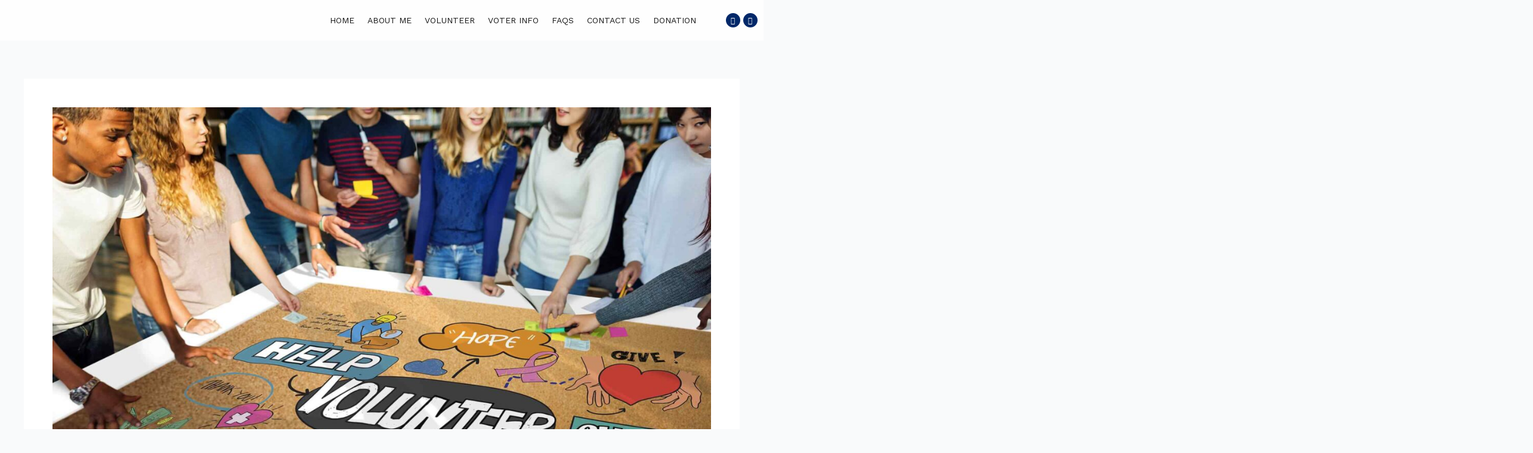

--- FILE ---
content_type: text/css; charset=UTF-8
request_url: https://jeffcoatformableton.com/wp-content/cache/min/1/wp-content/plugins/wp-event-manager/assets/fonts/style.css?ver=1688054456
body_size: 3694
content:
@font-face{font-family:'wp-event-manager';src:url(../../../../../../../../plugins/wp-event-manager/assets/fonts/wp-event-manager.eot?oiy7qg);src:url('../../../../../../../../plugins/wp-event-manager/assets/fonts/wp-event-manager.eot?oiy7qg#iefix') format('embedded-opentype'),url(../../../../../../../../plugins/wp-event-manager/assets/fonts/wp-event-manager.ttf?oiy7qg) format('truetype'),url(../../../../../../../../plugins/wp-event-manager/assets/fonts/wp-event-manager.woff?oiy7qg) format('woff'),url('../../../../../../../../plugins/wp-event-manager/assets/fonts/wp-event-manager.svg?oiy7qg#wp-event-manager') format('svg');font-weight:400;font-style:normal;font-display:swap}i[class*="wpem-"]{font-family:"wp-event-manager"!important;speak:none;font-style:normal!important;font-weight:400;font-variant:normal;text-transform:none;line-height:1;-webkit-font-smoothing:antialiased;-moz-osx-font-smoothing:grayscale}.wpem-icon-help:before{content:"\eaf9"}.wpem-icon-cheveron-down:before{content:"\eb35"}.wpem-icon-cheveron-left:before{content:"\eb34"}.wpem-icon-cheveron-right:before{content:"\eb33"}.wpem-icon-activity-grid:before{content:"\eb32"}.wpem-icon-user-outline:before{content:"\eb30"}.wpem-icon-add-friend:before{content:"\eb31"}.wpem-icon-user-rectangle:before{content:"\eb2f"}.wpem-icon-two-people:before{content:"\eb2e"}.wpem-icon-salesforce:before{content:"\eb29"}.wpem-icon-zapier:before{content:"\eb2a"}.wpem-icon-zoho:before{content:"\eb2b"}.wpem-icon-hubspot:before{content:"\eb2c"}.wpem-icon-active-campaign:before{content:"\eb2d"}.wpem-icon-file-share:before{content:"\eb27"}.wpem-icon-file-share-off:before{content:"\eb28"}.wpem-icon-message-square:before{content:"\eb24"}.wpem-icon-message-circle:before{content:"\eb25"}.wpem-icon-bar:before{content:"\eb26"}.wpem-icon-booth1:before{content:"\eb12"}.wpem-icon-close:before{content:"\eb13"}.wpem-icon-eye1:before{content:"\eb14"}.wpem-icon-eye-off:before{content:"\eb15"}.wpem-icon-maximize:before{content:"\eb16"}.wpem-icon-mic1:before{content:"\eb17"}.wpem-icon-mic-off:before{content:"\eb18"}.wpem-icon-minimize:before{content:"\eb19"}.wpem-icon-phone1:before{content:"\eb1a"}.wpem-icon-phone-off:before{content:"\eb1b"}.wpem-icon-pin:before{content:"\eb1c"}.wpem-icon-pin-off:before{content:"\eb1d"}.wpem-icon-screenshare:before{content:"\eb1e"}.wpem-icon-screenshare-off:before{content:"\eb1f"}.wpem-icon-settings:before{content:"\eb20"}.wpem-icon-trash:before{content:"\eb21"}.wpem-icon-videoicon:before{content:"\eb22"}.wpem-icon-videooff:before{content:"\eb23"}.wpem-icon-bronze-medal:before{content:"\eb11"}.wpem-icon-vidoe-call:before{content:"\eb10"}.wpem-icon-constant-contact:before{content:"\eb0f"}.wpem-icon-send1:before{content:"\eaff"}.wpem-icon-sponsors:before{content:"\eb00"}.wpem-icon-announcement:before{content:"\eb05"}.wpem-icon-bell2:before{content:"\eb06"}.wpem-icon-close-round:before{content:"\eb07"}.wpem-icon-emoji-smile:before{content:"\eb08"}.wpem-icon-feed1:before{content:"\eb09"}.wpem-icon-filter1:before{content:"\eb0a"}.wpem-icon-grid:before{content:"\eb0b"}.wpem-icon-messages:before{content:"\eb0c"}.wpem-icon-0mic-mute:before{content:"\eb0d"}.wpem-icon-raise-hands:before{content:"\eb0e"}.wpem-icon-people:before{content:"\eafe"}.wpem-icon-events:before{content:"\eafd"}.wpem-icon-reception:before{content:"\eb01"}.wpem-icon-expo:before{content:"\eb02"}.wpem-icon-lounge:before{content:"\eb03"}.wpem-icon-sessions:before{content:"\eb04"}.wpem-icon-booth:before{content:"\eafa"}.wpem-icon-counter:before{content:"\eafb"}.wpem-icon-meeting:before{content:"\eafc"}.wpem-icon-menu5:before{content:"\eaf7"}.wpem-icon-send:before{content:"\eaf8"}.wpem-icon-chatting:before{content:"\eaf3"}.wpem-icon-event:before{content:"\eaf4"}.wpem-icon-bell1:before{content:"\eaf5"}.wpem-icon-cinema:before{content:"\eaf6"}.wpem-icon-home:before{content:"\e900"}.wpem-icon-home2:before{content:"\e901"}.wpem-icon-home3:before{content:"\e902"}.wpem-icon-office:before{content:"\e903"}.wpem-icon-newspaper:before{content:"\e904"}.wpem-icon-pencil:before{content:"\e905"}.wpem-icon-pencil2:before{content:"\e906"}.wpem-icon-quill:before{content:"\e907"}.wpem-icon-pen:before{content:"\e908"}.wpem-icon-blog:before{content:"\e909"}.wpem-icon-eyedropper:before{content:"\e90a"}.wpem-icon-droplet:before{content:"\e90b"}.wpem-icon-paint-format:before{content:"\e90c"}.wpem-icon-image:before{content:"\e90d"}.wpem-icon-images:before{content:"\e90e"}.wpem-icon-camera:before{content:"\e90f"}.wpem-icon-headphones:before{content:"\e910"}.wpem-icon-music:before{content:"\e911"}.wpem-icon-play:before{content:"\e912"}.wpem-icon-film:before{content:"\e913"}.wpem-icon-video-camera:before{content:"\e914"}.wpem-icon-dice:before{content:"\e915"}.wpem-icon-pacman:before{content:"\e916"}.wpem-icon-spades:before{content:"\e917"}.wpem-icon-clubs:before{content:"\e918"}.wpem-icon-diamonds:before{content:"\e919"}.wpem-icon-bullhorn:before{content:"\e91a"}.wpem-icon-connection:before{content:"\e91b"}.wpem-icon-podcast:before{content:"\e91c"}.wpem-icon-feed:before{content:"\e91d"}.wpem-icon-mic:before{content:"\e91e"}.wpem-icon-book:before{content:"\e91f"}.wpem-icon-books:before{content:"\e920"}.wpem-icon-library:before{content:"\e921"}.wpem-icon-file-text:before{content:"\e922"}.wpem-icon-profile:before{content:"\e923"}.wpem-icon-file-empty:before{content:"\e924"}.wpem-icon-files-empty:before{content:"\e925"}.wpem-icon-file-text2:before{content:"\e926"}.wpem-icon-file-picture:before{content:"\e927"}.wpem-icon-file-music:before{content:"\e928"}.wpem-icon-file-play:before{content:"\e929"}.wpem-icon-file-video:before{content:"\e92a"}.wpem-icon-file-zip:before{content:"\e92b"}.wpem-icon-copy:before{content:"\e92c"}.wpem-icon-paste:before{content:"\e92d"}.wpem-icon-stack:before{content:"\e92e"}.wpem-icon-folder:before{content:"\e92f"}.wpem-icon-folder-open:before{content:"\e930"}.wpem-icon-folder-plus:before{content:"\e931"}.wpem-icon-folder-minus:before{content:"\e932"}.wpem-icon-folder-download:before{content:"\e933"}.wpem-icon-folder-upload:before{content:"\e934"}.wpem-icon-price-tag:before{content:"\e935"}.wpem-icon-price-tags:before{content:"\e936"}.wpem-icon-barcode:before{content:"\e937"}.wpem-icon-qrcode:before{content:"\e938"}.wpem-icon-ticket:before{content:"\e939"}.wpem-icon-cart:before{content:"\e93a"}.wpem-icon-coin-dollar:before{content:"\e93b"}.wpem-icon-coin-euro:before{content:"\e93c"}.wpem-icon-coin-pound:before{content:"\e93d"}.wpem-icon-coin-yen:before{content:"\e93e"}.wpem-icon-credit-card:before{content:"\e93f"}.wpem-icon-calculator:before{content:"\e940"}.wpem-icon-lifebuoy:before{content:"\e941"}.wpem-icon-phone:before{content:"\e942"}.wpem-icon-phone-hang-up:before{content:"\e943"}.wpem-icon-address-book:before{content:"\e944"}.wpem-icon-envelop:before{content:"\e945"}.wpem-icon-pushpin:before{content:"\e946"}.wpem-icon-location:before{content:"\e947"}.wpem-icon-location2:before{content:"\e948"}.wpem-icon-compass:before{content:"\e949"}.wpem-icon-compass2:before{content:"\e94a"}.wpem-icon-map:before{content:"\e94b"}.wpem-icon-map2:before{content:"\e94c"}.wpem-icon-history:before{content:"\e94d"}.wpem-icon-clock:before{content:"\e94e"}.wpem-icon-clock2:before{content:"\e94f"}.wpem-icon-alarm:before{content:"\e950"}.wpem-icon-bell:before{content:"\e951"}.wpem-icon-stopwatch:before{content:"\e952"}.wpem-icon-calendar:before{content:"\e953"}.wpem-icon-printer:before{content:"\e954"}.wpem-icon-keyboard:before{content:"\e955"}.wpem-icon-display:before{content:"\e956"}.wpem-icon-laptop:before{content:"\e957"}.wpem-icon-mobile:before{content:"\e958"}.wpem-icon-mobile2:before{content:"\e959"}.wpem-icon-tablet:before{content:"\e95a"}.wpem-icon-tv:before{content:"\e95b"}.wpem-icon-drawer:before{content:"\e95c"}.wpem-icon-drawer2:before{content:"\e95d"}.wpem-icon-box-add:before{content:"\e95e"}.wpem-icon-box-remove:before{content:"\e95f"}.wpem-icon-download:before{content:"\e960"}.wpem-icon-upload:before{content:"\e961"}.wpem-icon-floppy-disk:before{content:"\e962"}.wpem-icon-drive:before{content:"\e963"}.wpem-icon-database:before{content:"\e964"}.wpem-icon-undo:before{content:"\e965"}.wpem-icon-redo:before{content:"\e966"}.wpem-icon-undo2:before{content:"\e967"}.wpem-icon-redo2:before{content:"\e968"}.wpem-icon-forward:before{content:"\e969"}.wpem-icon-reply:before{content:"\e96a"}.wpem-icon-bubble:before{content:"\e96b"}.wpem-icon-bubbles:before{content:"\e96c"}.wpem-icon-bubbles2:before{content:"\e96d"}.wpem-icon-bubble2:before{content:"\e96e"}.wpem-icon-bubbles3:before{content:"\e96f"}.wpem-icon-bubbles4:before{content:"\e970"}.wpem-icon-user:before{content:"\e971"}.wpem-icon-users:before{content:"\e972"}.wpem-icon-user-plus:before{content:"\e973"}.wpem-icon-user-minus:before{content:"\e974"}.wpem-icon-user-check:before{content:"\e975"}.wpem-icon-user-tie:before{content:"\e976"}.wpem-icon-quotes-left:before{content:"\e977"}.wpem-icon-quotes-right:before{content:"\e978"}.wpem-icon-hour-glass:before{content:"\e979"}.wpem-icon-spinner:before{content:"\e97a"}.wpem-icon-spinner2:before{content:"\e97b"}.wpem-icon-spinner3:before{content:"\e97c"}.wpem-icon-spinner4:before{content:"\e97d"}.wpem-icon-spinner5:before{content:"\e97e"}.wpem-icon-spinner6:before{content:"\e97f"}.wpem-icon-spinner7:before{content:"\e980"}.wpem-icon-spinner8:before{content:"\e981"}.wpem-icon-spinner9:before{content:"\e982"}.wpem-icon-spinner10:before{content:"\e983"}.wpem-icon-spinner11:before{content:"\e984"}.wpem-icon-binoculars:before{content:"\e985"}.wpem-icon-search:before{content:"\e986"}.wpem-icon-zoom-in:before{content:"\e987"}.wpem-icon-zoom-out:before{content:"\e988"}.wpem-icon-enlarge:before{content:"\e989"}.wpem-icon-shrink:before{content:"\e98a"}.wpem-icon-enlarge2:before{content:"\e98b"}.wpem-icon-shrink2:before{content:"\e98c"}.wpem-icon-key:before{content:"\e98d"}.wpem-icon-key2:before{content:"\e98e"}.wpem-icon-lock:before{content:"\e98f"}.wpem-icon-unlocked:before{content:"\e990"}.wpem-icon-wrench:before{content:"\e991"}.wpem-icon-equalizer:before{content:"\e992"}.wpem-icon-equalizer2:before{content:"\e993"}.wpem-icon-cog:before{content:"\e994"}.wpem-icon-cogs:before{content:"\e995"}.wpem-icon-hammer:before{content:"\e996"}.wpem-icon-magic-wand:before{content:"\e997"}.wpem-icon-aid-kit:before{content:"\e998"}.wpem-icon-bug:before{content:"\e999"}.wpem-icon-pie-chart:before{content:"\e99a"}.wpem-icon-stats-dots:before{content:"\e99b"}.wpem-icon-stats-bars:before{content:"\e99c"}.wpem-icon-stats-bars2:before{content:"\e99d"}.wpem-icon-trophy:before{content:"\e99e"}.wpem-icon-gift:before{content:"\e99f"}.wpem-icon-glass:before{content:"\e9a0"}.wpem-icon-glass2:before{content:"\e9a1"}.wpem-icon-mug:before{content:"\e9a2"}.wpem-icon-spoon-knife:before{content:"\e9a3"}.wpem-icon-leaf:before{content:"\e9a4"}.wpem-icon-rocket:before{content:"\e9a5"}.wpem-icon-meter:before{content:"\e9a6"}.wpem-icon-meter2:before{content:"\e9a7"}.wpem-icon-hammer2:before{content:"\e9a8"}.wpem-icon-fire:before{content:"\e9a9"}.wpem-icon-lab:before{content:"\e9aa"}.wpem-icon-magnet:before{content:"\e9ab"}.wpem-icon-bin:before{content:"\e9ac"}.wpem-icon-bin2:before{content:"\e9ad"}.wpem-icon-briefcase:before{content:"\e9ae"}.wpem-icon-airplane:before{content:"\e9af"}.wpem-icon-truck:before{content:"\e9b0"}.wpem-icon-road:before{content:"\e9b1"}.wpem-icon-accessibility:before{content:"\e9b2"}.wpem-icon-target:before{content:"\e9b3"}.wpem-icon-shield:before{content:"\e9b4"}.wpem-icon-power:before{content:"\e9b5"}.wpem-icon-switch:before{content:"\e9b6"}.wpem-icon-power-cord:before{content:"\e9b7"}.wpem-icon-clipboard:before{content:"\e9b8"}.wpem-icon-list-numbered:before{content:"\e9b9"}.wpem-icon-list:before{content:"\e9ba"}.wpem-icon-list2:before{content:"\e9bb"}.wpem-icon-tree:before{content:"\e9bc"}.wpem-icon-menu:before{content:"\e9bd"}.wpem-icon-menu2:before{content:"\e9be"}.wpem-icon-menu3:before{content:"\e9bf"}.wpem-icon-menu4:before{content:"\e9c0"}.wpem-icon-cloud:before{content:"\e9c1"}.wpem-icon-cloud-download:before{content:"\e9c2"}.wpem-icon-cloud-upload:before{content:"\e9c3"}.wpem-icon-cloud-check:before{content:"\e9c4"}.wpem-icon-download2:before{content:"\e9c5"}.wpem-icon-upload2:before{content:"\e9c6"}.wpem-icon-download3:before{content:"\e9c7"}.wpem-icon-upload3:before{content:"\e9c8"}.wpem-icon-sphere:before{content:"\e9c9"}.wpem-icon-earth:before{content:"\e9ca"}.wpem-icon-link:before{content:"\e9cb"}.wpem-icon-flag:before{content:"\e9cc"}.wpem-icon-attachment:before{content:"\e9cd"}.wpem-icon-eye:before{content:"\e9ce"}.wpem-icon-eye-plus:before{content:"\e9cf"}.wpem-icon-eye-minus:before{content:"\e9d0"}.wpem-icon-eye-blocked:before{content:"\e9d1"}.wpem-icon-bookmark:before{content:"\e9d2"}.wpem-icon-bookmarks:before{content:"\e9d3"}.wpem-icon-sun:before{content:"\e9d4"}.wpem-icon-contrast:before{content:"\e9d5"}.wpem-icon-brightness-contrast:before{content:"\e9d6"}.wpem-icon-star-empty:before{content:"\e9d7"}.wpem-icon-star-half:before{content:"\e9d8"}.wpem-icon-star-full:before{content:"\e9d9"}.wpem-icon-heart:before{content:"\e9da"}.wpem-icon-heart-broken:before{content:"\e9db"}.wpem-icon-man:before{content:"\e9dc"}.wpem-icon-woman:before{content:"\e9dd"}.wpem-icon-man-woman:before{content:"\e9de"}.wpem-icon-happy:before{content:"\e9df"}.wpem-icon-happy2:before{content:"\e9e0"}.wpem-icon-smile:before{content:"\e9e1"}.wpem-icon-smile2:before{content:"\e9e2"}.wpem-icon-tongue:before{content:"\e9e3"}.wpem-icon-tongue2:before{content:"\e9e4"}.wpem-icon-sad:before{content:"\e9e5"}.wpem-icon-sad2:before{content:"\e9e6"}.wpem-icon-wink:before{content:"\e9e7"}.wpem-icon-wink2:before{content:"\e9e8"}.wpem-icon-grin:before{content:"\e9e9"}.wpem-icon-grin2:before{content:"\e9ea"}.wpem-icon-cool:before{content:"\e9eb"}.wpem-icon-cool2:before{content:"\e9ec"}.wpem-icon-angry:before{content:"\e9ed"}.wpem-icon-angry2:before{content:"\e9ee"}.wpem-icon-evil:before{content:"\e9ef"}.wpem-icon-evil2:before{content:"\e9f0"}.wpem-icon-shocked:before{content:"\e9f1"}.wpem-icon-shocked2:before{content:"\e9f2"}.wpem-icon-baffled:before{content:"\e9f3"}.wpem-icon-baffled2:before{content:"\e9f4"}.wpem-icon-confused:before{content:"\e9f5"}.wpem-icon-confused2:before{content:"\e9f6"}.wpem-icon-neutral:before{content:"\e9f7"}.wpem-icon-neutral2:before{content:"\e9f8"}.wpem-icon-hipster:before{content:"\e9f9"}.wpem-icon-hipster2:before{content:"\e9fa"}.wpem-icon-wondering:before{content:"\e9fb"}.wpem-icon-wondering2:before{content:"\e9fc"}.wpem-icon-sleepy:before{content:"\e9fd"}.wpem-icon-sleepy2:before{content:"\e9fe"}.wpem-icon-frustrated:before{content:"\e9ff"}.wpem-icon-frustrated2:before{content:"\ea00"}.wpem-icon-crying:before{content:"\ea01"}.wpem-icon-crying2:before{content:"\ea02"}.wpem-icon-point-up:before{content:"\ea03"}.wpem-icon-point-right:before{content:"\ea04"}.wpem-icon-point-down:before{content:"\ea05"}.wpem-icon-point-left:before{content:"\ea06"}.wpem-icon-warning:before{content:"\ea07"}.wpem-icon-notification:before{content:"\ea08"}.wpem-icon-question:before{content:"\ea09"}.wpem-icon-plus:before{content:"\ea0a"}.wpem-icon-minus:before{content:"\ea0b"}.wpem-icon-info:before{content:"\ea0c"}.wpem-icon-cancel-circle:before{content:"\ea0d"}.wpem-icon-blocked:before{content:"\ea0e"}.wpem-icon-cross:before{content:"\ea0f"}.wpem-icon-checkmark:before{content:"\ea10"}.wpem-icon-checkmark2:before{content:"\ea11"}.wpem-icon-spell-check:before{content:"\ea12"}.wpem-icon-enter:before{content:"\ea13"}.wpem-icon-exit:before{content:"\ea14"}.wpem-icon-play2:before{content:"\ea15"}.wpem-icon-pause:before{content:"\ea16"}.wpem-icon-stop:before{content:"\ea17"}.wpem-icon-previous:before{content:"\ea18"}.wpem-icon-next:before{content:"\ea19"}.wpem-icon-backward:before{content:"\ea1a"}.wpem-icon-forward2:before{content:"\ea1b"}.wpem-icon-play3:before{content:"\ea1c"}.wpem-icon-pause2:before{content:"\ea1d"}.wpem-icon-stop2:before{content:"\ea1e"}.wpem-icon-backward2:before{content:"\ea1f"}.wpem-icon-forward3:before{content:"\ea20"}.wpem-icon-first:before{content:"\ea21"}.wpem-icon-last:before{content:"\ea22"}.wpem-icon-previous2:before{content:"\ea23"}.wpem-icon-next2:before{content:"\ea24"}.wpem-icon-eject:before{content:"\ea25"}.wpem-icon-volume-high:before{content:"\ea26"}.wpem-icon-volume-medium:before{content:"\ea27"}.wpem-icon-volume-low:before{content:"\ea28"}.wpem-icon-volume-mute:before{content:"\ea29"}.wpem-icon-volume-mute2:before{content:"\ea2a"}.wpem-icon-volume-increase:before{content:"\ea2b"}.wpem-icon-volume-decrease:before{content:"\ea2c"}.wpem-icon-loop:before{content:"\ea2d"}.wpem-icon-loop2:before{content:"\ea2e"}.wpem-icon-infinite:before{content:"\ea2f"}.wpem-icon-shuffle:before{content:"\ea30"}.wpem-icon-arrow-up-left:before{content:"\ea31"}.wpem-icon-arrow-up:before{content:"\ea32"}.wpem-icon-arrow-up-right:before{content:"\ea33"}.wpem-icon-arrow-right:before{content:"\ea34"}.wpem-icon-arrow-down-right:before{content:"\ea35"}.wpem-icon-arrow-down:before{content:"\ea36"}.wpem-icon-arrow-down-left:before{content:"\ea37"}.wpem-icon-arrow-left:before{content:"\ea38"}.wpem-icon-arrow-up-left2:before{content:"\ea39"}.wpem-icon-arrow-up2:before{content:"\ea3a"}.wpem-icon-arrow-up-right2:before{content:"\ea3b"}.wpem-icon-arrow-right2:before{content:"\ea3c"}.wpem-icon-arrow-down-right2:before{content:"\ea3d"}.wpem-icon-arrow-down2:before{content:"\ea3e"}.wpem-icon-arrow-down-left2:before{content:"\ea3f"}.wpem-icon-arrow-left2:before{content:"\ea40"}.wpem-icon-circle-up:before{content:"\ea41"}.wpem-icon-circle-right:before{content:"\ea42"}.wpem-icon-circle-down:before{content:"\ea43"}.wpem-icon-circle-left:before{content:"\ea44"}.wpem-icon-tab:before{content:"\ea45"}.wpem-icon-move-up:before{content:"\ea46"}.wpem-icon-move-down:before{content:"\ea47"}.wpem-icon-sort-alpha-asc:before{content:"\ea48"}.wpem-icon-sort-alpha-desc:before{content:"\ea49"}.wpem-icon-sort-numeric-asc:before{content:"\ea4a"}.wpem-icon-sort-numberic-desc:before{content:"\ea4b"}.wpem-icon-sort-amount-asc:before{content:"\ea4c"}.wpem-icon-sort-amount-desc:before{content:"\ea4d"}.wpem-icon-command:before{content:"\ea4e"}.wpem-icon-shift:before{content:"\ea4f"}.wpem-icon-ctrl:before{content:"\ea50"}.wpem-icon-opt:before{content:"\ea51"}.wpem-icon-checkbox-checked:before{content:"\ea52"}.wpem-icon-checkbox-unchecked:before{content:"\ea53"}.wpem-icon-radio-checked:before{content:"\ea54"}.wpem-icon-radio-checked2:before{content:"\ea55"}.wpem-icon-radio-unchecked:before{content:"\ea56"}.wpem-icon-crop:before{content:"\ea57"}.wpem-icon-make-group:before{content:"\ea58"}.wpem-icon-ungroup:before{content:"\ea59"}.wpem-icon-scissors:before{content:"\ea5a"}.wpem-icon-filter:before{content:"\ea5b"}.wpem-icon-font:before{content:"\ea5c"}.wpem-icon-ligature:before{content:"\ea5d"}.wpem-icon-ligature2:before{content:"\ea5e"}.wpem-icon-text-height:before{content:"\ea5f"}.wpem-icon-text-width:before{content:"\ea60"}.wpem-icon-font-size:before{content:"\ea61"}.wpem-icon-bold:before{content:"\ea62"}.wpem-icon-underline:before{content:"\ea63"}.wpem-icon-italic:before{content:"\ea64"}.wpem-icon-strikethrough:before{content:"\ea65"}.wpem-icon-omega:before{content:"\ea66"}.wpem-icon-sigma:before{content:"\ea67"}.wpem-icon-page-break:before{content:"\ea68"}.wpem-icon-superscript:before{content:"\ea69"}.wpem-icon-subscript:before{content:"\ea6a"}.wpem-icon-superscript2:before{content:"\ea6b"}.wpem-icon-subscript2:before{content:"\ea6c"}.wpem-icon-text-color:before{content:"\ea6d"}.wpem-icon-pagebreak:before{content:"\ea6e"}.wpem-icon-clear-formatting:before{content:"\ea6f"}.wpem-icon-table:before{content:"\ea70"}.wpem-icon-table2:before{content:"\ea71"}.wpem-icon-insert-template:before{content:"\ea72"}.wpem-icon-pilcrow:before{content:"\ea73"}.wpem-icon-ltr:before{content:"\ea74"}.wpem-icon-rtl:before{content:"\ea75"}.wpem-icon-section:before{content:"\ea76"}.wpem-icon-paragraph-left:before{content:"\ea77"}.wpem-icon-paragraph-center:before{content:"\ea78"}.wpem-icon-paragraph-right:before{content:"\ea79"}.wpem-icon-paragraph-justify:before{content:"\ea7a"}.wpem-icon-indent-increase:before{content:"\ea7b"}.wpem-icon-indent-decrease:before{content:"\ea7c"}.wpem-icon-share:before{content:"\ea7d"}.wpem-icon-new-tab:before{content:"\ea7e"}.wpem-icon-embed:before{content:"\ea7f"}.wpem-icon-embed2:before{content:"\ea80"}.wpem-icon-terminal:before{content:"\ea81"}.wpem-icon-share2:before{content:"\ea82"}.wpem-icon-mail:before{content:"\ea83"}.wpem-icon-mail2:before{content:"\ea84"}.wpem-icon-mail3:before{content:"\ea85"}.wpem-icon-mail4:before{content:"\ea86"}.wpem-icon-amazon:before{content:"\ea87"}.wpem-icon-google:before{content:"\ea88"}.wpem-icon-google2:before{content:"\ea89"}.wpem-icon-google3:before{content:"\ea8a"}.wpem-icon-google-plus:before{content:"\ea8b"}.wpem-icon-google-plus2:before{content:"\ea8c"}.wpem-icon-google-plus3:before{content:"\ea8d"}.wpem-icon-hangouts:before{content:"\ea8e"}.wpem-icon-google-drive:before{content:"\ea8f"}.wpem-icon-facebook:before{content:"\ea90"}.wpem-icon-facebook2:before{content:"\ea91"}.wpem-icon-instagram:before{content:"\ea92"}.wpem-icon-whatsapp:before{content:"\ea93"}.wpem-icon-spotify:before{content:"\ea94"}.wpem-icon-telegram:before{content:"\ea95"}.wpem-icon-twitter:before{content:"\ea96"}.wpem-icon-vine:before{content:"\ea97"}.wpem-icon-vk:before{content:"\ea98"}.wpem-icon-renren:before{content:"\ea99"}.wpem-icon-sina-weibo:before{content:"\ea9a"}.wpem-icon-rss:before{content:"\ea9b"}.wpem-icon-rss2:before{content:"\ea9c"}.wpem-icon-youtube:before{content:"\ea9d"}.wpem-icon-youtube2:before{content:"\ea9e"}.wpem-icon-twitch:before{content:"\ea9f"}.wpem-icon-vimeo:before{content:"\eaa0"}.wpem-icon-vimeo2:before{content:"\eaa1"}.wpem-icon-lanyrd:before{content:"\eaa2"}.wpem-icon-flickr:before{content:"\eaa3"}.wpem-icon-flickr2:before{content:"\eaa4"}.wpem-icon-flickr3:before{content:"\eaa5"}.wpem-icon-flickr4:before{content:"\eaa6"}.wpem-icon-dribbble:before{content:"\eaa7"}.wpem-icon-behance:before{content:"\eaa8"}.wpem-icon-behance2:before{content:"\eaa9"}.wpem-icon-deviantart:before{content:"\eaaa"}.wpem-icon-500px:before{content:"\eaab"}.wpem-icon-steam:before{content:"\eaac"}.wpem-icon-steam2:before{content:"\eaad"}.wpem-icon-dropbox:before{content:"\eaae"}.wpem-icon-onedrive:before{content:"\eaaf"}.wpem-icon-github:before{content:"\eab0"}.wpem-icon-npm:before{content:"\eab1"}.wpem-icon-basecamp:before{content:"\eab2"}.wpem-icon-trello:before{content:"\eab3"}.wpem-icon-wordpress:before{content:"\eab4"}.wpem-icon-joomla:before{content:"\eab5"}.wpem-icon-ello:before{content:"\eab6"}.wpem-icon-blogger:before{content:"\eab7"}.wpem-icon-blogger2:before{content:"\eab8"}.wpem-icon-tumblr:before{content:"\eab9"}.wpem-icon-tumblr2:before{content:"\eaba"}.wpem-icon-yahoo:before{content:"\eabb"}.wpem-icon-yahoo2:before{content:"\eabc"}.wpem-icon-tux:before{content:"\eabd"}.wpem-icon-appleinc:before{content:"\eabe"}.wpem-icon-finder:before{content:"\eabf"}.wpem-icon-android:before{content:"\eac0"}.wpem-icon-windows:before{content:"\eac1"}.wpem-icon-windows8:before{content:"\eac2"}.wpem-icon-soundcloud:before{content:"\eac3"}.wpem-icon-soundcloud2:before{content:"\eac4"}.wpem-icon-skype:before{content:"\eac5"}.wpem-icon-reddit:before{content:"\eac6"}.wpem-icon-hackernews:before{content:"\eac7"}.wpem-icon-wikipedia:before{content:"\eac8"}.wpem-icon-linkedin:before{content:"\eac9"}.wpem-icon-linkedin2:before{content:"\eaca"}.wpem-icon-lastfm:before{content:"\eacb"}.wpem-icon-lastfm2:before{content:"\eacc"}.wpem-icon-delicious:before{content:"\eacd"}.wpem-icon-stumbleupon:before{content:"\eace"}.wpem-icon-stumbleupon2:before{content:"\eacf"}.wpem-icon-stackoverflow:before{content:"\ead0"}.wpem-icon-pinterest:before{content:"\ead1"}.wpem-icon-pinterest2:before{content:"\ead2"}.wpem-icon-xing:before{content:"\ead3"}.wpem-icon-xing2:before{content:"\ead4"}.wpem-icon-flattr:before{content:"\ead5"}.wpem-icon-foursquare:before{content:"\ead6"}.wpem-icon-yelp:before{content:"\ead7"}.wpem-icon-paypal:before{content:"\ead8"}.wpem-icon-chrome:before{content:"\ead9"}.wpem-icon-firefox:before{content:"\eada"}.wpem-icon-IE:before{content:"\eadb"}.wpem-icon-edge:before{content:"\eadc"}.wpem-icon-safari:before{content:"\eadd"}.wpem-icon-opera:before{content:"\eade"}.wpem-icon-file-pdf:before{content:"\eadf"}.wpem-icon-file-openoffice:before{content:"\eae0"}.wpem-icon-file-word:before{content:"\eae1"}.wpem-icon-file-excel:before{content:"\eae2"}.wpem-icon-libreoffice:before{content:"\eae3"}.wpem-icon-html-five:before{content:"\eae4"}.wpem-icon-html-five2:before{content:"\eae5"}.wpem-icon-css3:before{content:"\eae6"}.wpem-icon-git:before{content:"\eae7"}.wpem-icon-codepen:before{content:"\eae8"}.wpem-icon-svg:before{content:"\eae9"}.wpem-icon-IcoMoon:before{content:"\eaea"}.wpem-icon-guest-list:before{content:"\eaeb"}.wpem-icon-stripe:before{content:"\eaec"}.wpem-icon-ical:before{content:"\eaed"}.wpem-icon-mailchimp:before{content:"\eaee"}.wpem-icon-sync:before{content:"\eaef"}.wpem-icon-no-sync:before{content:"\eaf0"}.wpem-icon-sendinblue:before{content:"\eaf1"}.wpem-icon-zoom:before{content:"\eaf2"}

--- FILE ---
content_type: text/css; charset=UTF-8
request_url: https://jeffcoatformableton.com/wp-content/cache/min/1/wp-content/uploads/elementor/css/post-5.css?ver=1688054456
body_size: -41
content:
.elementor-kit-5{--e-global-color-primary:#6EC1E4;--e-global-color-secondary:#54595F;--e-global-color-text:#7A7A7A;--e-global-color-accent:#61CE70;--e-global-color-1fd4ad1:#012869;--e-global-color-031dd7e:#C00A32;--e-global-color-62551ef:#043381;--e-global-color-43dd3c4:#00264B;--e-global-typography-primary-font-family:"Work Sans";--e-global-typography-primary-font-weight:600;--e-global-typography-primary-line-height:1.3em;--e-global-typography-secondary-font-family:"Work Sans";--e-global-typography-secondary-font-weight:400;--e-global-typography-secondary-line-height:1.3em;--e-global-typography-text-font-family:"Work Sans";--e-global-typography-text-font-weight:400;--e-global-typography-accent-font-family:"Work Sans";--e-global-typography-accent-font-weight:500}.elementor-section.elementor-section-boxed>.elementor-container{max-width:1150px}.e-con{--container-max-width:1150px}.elementor-widget:not(:last-child){margin-bottom:20px}.elementor-element{--widgets-spacing:20px}{}h1.entry-title{display:var(--page-title-display)}.elementor-kit-5 e-page-transition{background-color:#FFBC7D}@media(max-width:1024px){.elementor-section.elementor-section-boxed>.elementor-container{max-width:1024px}.e-con{--container-max-width:1024px}}@media(max-width:767px){.elementor-section.elementor-section-boxed>.elementor-container{max-width:767px}.e-con{--container-max-width:767px}}

--- FILE ---
content_type: text/css; charset=UTF-8
request_url: https://jeffcoatformableton.com/wp-content/cache/min/1/wp-content/uploads/elementor/css/global.css?ver=1688054456
body_size: 6582
content:
.elementor-widget-heading .elementor-heading-title{color:var(--e-global-color-primary);font-family:var(--e-global-typography-primary-font-family),Sans-serif;font-weight:var(--e-global-typography-primary-font-weight);line-height:var(--e-global-typography-primary-line-height)}.elementor-widget-image .widget-image-caption{color:var(--e-global-color-text);font-family:var(--e-global-typography-text-font-family),Sans-serif;font-weight:var(--e-global-typography-text-font-weight)}.elementor-widget-text-editor{color:var(--e-global-color-text);font-family:var(--e-global-typography-text-font-family),Sans-serif;font-weight:var(--e-global-typography-text-font-weight)}.elementor-widget-text-editor.elementor-drop-cap-view-stacked .elementor-drop-cap{background-color:var(--e-global-color-primary)}.elementor-widget-text-editor.elementor-drop-cap-view-framed .elementor-drop-cap,.elementor-widget-text-editor.elementor-drop-cap-view-default .elementor-drop-cap{color:var(--e-global-color-primary);border-color:var(--e-global-color-primary)}.elementor-widget-button .elementor-button{font-family:var(--e-global-typography-accent-font-family),Sans-serif;font-weight:var(--e-global-typography-accent-font-weight);background-color:var(--e-global-color-accent)}.elementor-widget-divider{--divider-color:var(--e-global-color-secondary)}.elementor-widget-divider .elementor-divider__text{color:var(--e-global-color-secondary);font-family:var(--e-global-typography-secondary-font-family),Sans-serif;font-weight:var(--e-global-typography-secondary-font-weight);line-height:var(--e-global-typography-secondary-line-height)}.elementor-widget-divider.elementor-view-stacked .elementor-icon{background-color:var(--e-global-color-secondary)}.elementor-widget-divider.elementor-view-framed .elementor-icon,.elementor-widget-divider.elementor-view-default .elementor-icon{color:var(--e-global-color-secondary);border-color:var(--e-global-color-secondary)}.elementor-widget-divider.elementor-view-framed .elementor-icon,.elementor-widget-divider.elementor-view-default .elementor-icon svg{fill:var(--e-global-color-secondary)}.elementor-widget-image-box .elementor-image-box-title{color:var(--e-global-color-primary);font-family:var(--e-global-typography-primary-font-family),Sans-serif;font-weight:var(--e-global-typography-primary-font-weight);line-height:var(--e-global-typography-primary-line-height)}.elementor-widget-image-box .elementor-image-box-description{color:var(--e-global-color-text);font-family:var(--e-global-typography-text-font-family),Sans-serif;font-weight:var(--e-global-typography-text-font-weight)}.elementor-widget-icon.elementor-view-stacked .elementor-icon{background-color:var(--e-global-color-primary)}.elementor-widget-icon.elementor-view-framed .elementor-icon,.elementor-widget-icon.elementor-view-default .elementor-icon{color:var(--e-global-color-primary);border-color:var(--e-global-color-primary)}.elementor-widget-icon.elementor-view-framed .elementor-icon,.elementor-widget-icon.elementor-view-default .elementor-icon svg{fill:var(--e-global-color-primary)}.elementor-widget-icon-box.elementor-view-stacked .elementor-icon{background-color:var(--e-global-color-primary)}.elementor-widget-icon-box.elementor-view-framed .elementor-icon,.elementor-widget-icon-box.elementor-view-default .elementor-icon{fill:var(--e-global-color-primary);color:var(--e-global-color-primary);border-color:var(--e-global-color-primary)}.elementor-widget-icon-box .elementor-icon-box-title{color:var(--e-global-color-primary)}.elementor-widget-icon-box .elementor-icon-box-title,.elementor-widget-icon-box .elementor-icon-box-title a{font-family:var(--e-global-typography-primary-font-family),Sans-serif;font-weight:var(--e-global-typography-primary-font-weight);line-height:var(--e-global-typography-primary-line-height)}.elementor-widget-icon-box .elementor-icon-box-description{color:var(--e-global-color-text);font-family:var(--e-global-typography-text-font-family),Sans-serif;font-weight:var(--e-global-typography-text-font-weight)}.elementor-widget-star-rating .elementor-star-rating__title{color:var(--e-global-color-text);font-family:var(--e-global-typography-text-font-family),Sans-serif;font-weight:var(--e-global-typography-text-font-weight)}.elementor-widget-image-gallery .gallery-item .gallery-caption{font-family:var(--e-global-typography-accent-font-family),Sans-serif;font-weight:var(--e-global-typography-accent-font-weight)}.elementor-widget-icon-list .elementor-icon-list-item:not(:last-child):after{border-color:var(--e-global-color-text)}.elementor-widget-icon-list .elementor-icon-list-icon i{color:var(--e-global-color-primary)}.elementor-widget-icon-list .elementor-icon-list-icon svg{fill:var(--e-global-color-primary)}.elementor-widget-icon-list .elementor-icon-list-item>.elementor-icon-list-text,.elementor-widget-icon-list .elementor-icon-list-item>a{font-family:var(--e-global-typography-text-font-family),Sans-serif;font-weight:var(--e-global-typography-text-font-weight)}.elementor-widget-icon-list .elementor-icon-list-text{color:var(--e-global-color-secondary)}.elementor-widget-counter .elementor-counter-number-wrapper{color:var(--e-global-color-primary);font-family:var(--e-global-typography-primary-font-family),Sans-serif;font-weight:var(--e-global-typography-primary-font-weight);line-height:var(--e-global-typography-primary-line-height)}.elementor-widget-counter .elementor-counter-title{color:var(--e-global-color-secondary);font-family:var(--e-global-typography-secondary-font-family),Sans-serif;font-weight:var(--e-global-typography-secondary-font-weight);line-height:var(--e-global-typography-secondary-line-height)}.elementor-widget-progress .elementor-progress-wrapper .elementor-progress-bar{background-color:var(--e-global-color-primary)}.elementor-widget-progress .elementor-title{color:var(--e-global-color-primary);font-family:var(--e-global-typography-text-font-family),Sans-serif;font-weight:var(--e-global-typography-text-font-weight)}.elementor-widget-testimonial .elementor-testimonial-content{color:var(--e-global-color-text);font-family:var(--e-global-typography-text-font-family),Sans-serif;font-weight:var(--e-global-typography-text-font-weight)}.elementor-widget-testimonial .elementor-testimonial-name{color:var(--e-global-color-primary);font-family:var(--e-global-typography-primary-font-family),Sans-serif;font-weight:var(--e-global-typography-primary-font-weight);line-height:var(--e-global-typography-primary-line-height)}.elementor-widget-testimonial .elementor-testimonial-job{color:var(--e-global-color-secondary);font-family:var(--e-global-typography-secondary-font-family),Sans-serif;font-weight:var(--e-global-typography-secondary-font-weight);line-height:var(--e-global-typography-secondary-line-height)}.elementor-widget-tabs .elementor-tab-title,.elementor-widget-tabs .elementor-tab-title a{color:var(--e-global-color-primary)}.elementor-widget-tabs .elementor-tab-title.elementor-active,.elementor-widget-tabs .elementor-tab-title.elementor-active a{color:var(--e-global-color-accent)}.elementor-widget-tabs .elementor-tab-title{font-family:var(--e-global-typography-primary-font-family),Sans-serif;font-weight:var(--e-global-typography-primary-font-weight);line-height:var(--e-global-typography-primary-line-height)}.elementor-widget-tabs .elementor-tab-content{color:var(--e-global-color-text);font-family:var(--e-global-typography-text-font-family),Sans-serif;font-weight:var(--e-global-typography-text-font-weight)}.elementor-widget-accordion .elementor-accordion-icon,.elementor-widget-accordion .elementor-accordion-title{color:var(--e-global-color-primary)}.elementor-widget-accordion .elementor-accordion-icon svg{fill:var(--e-global-color-primary)}.elementor-widget-accordion .elementor-active .elementor-accordion-icon,.elementor-widget-accordion .elementor-active .elementor-accordion-title{color:var(--e-global-color-accent)}.elementor-widget-accordion .elementor-active .elementor-accordion-icon svg{fill:var(--e-global-color-accent)}.elementor-widget-accordion .elementor-accordion-title{font-family:var(--e-global-typography-primary-font-family),Sans-serif;font-weight:var(--e-global-typography-primary-font-weight);line-height:var(--e-global-typography-primary-line-height)}.elementor-widget-accordion .elementor-tab-content{color:var(--e-global-color-text);font-family:var(--e-global-typography-text-font-family),Sans-serif;font-weight:var(--e-global-typography-text-font-weight)}.elementor-widget-toggle .elementor-toggle-title,.elementor-widget-toggle .elementor-toggle-icon{color:var(--e-global-color-primary)}.elementor-widget-toggle .elementor-toggle-icon svg{fill:var(--e-global-color-primary)}.elementor-widget-toggle .elementor-tab-title.elementor-active a,.elementor-widget-toggle .elementor-tab-title.elementor-active .elementor-toggle-icon{color:var(--e-global-color-accent)}.elementor-widget-toggle .elementor-toggle-title{font-family:var(--e-global-typography-primary-font-family),Sans-serif;font-weight:var(--e-global-typography-primary-font-weight);line-height:var(--e-global-typography-primary-line-height)}.elementor-widget-toggle .elementor-tab-content{color:var(--e-global-color-text);font-family:var(--e-global-typography-text-font-family),Sans-serif;font-weight:var(--e-global-typography-text-font-weight)}.elementor-widget-alert .elementor-alert-title{font-family:var(--e-global-typography-primary-font-family),Sans-serif;font-weight:var(--e-global-typography-primary-font-weight);line-height:var(--e-global-typography-primary-line-height)}.elementor-widget-alert .elementor-alert-description{font-family:var(--e-global-typography-text-font-family),Sans-serif;font-weight:var(--e-global-typography-text-font-weight)}.elementor-widget-jet-accordion>.elementor-widget-container>.jet-accordion>.jet-accordion__inner>.jet-toggle>.jet-toggle__control .jet-toggle__label-text{color:var(--e-global-color-text);font-family:var(--e-global-typography-primary-font-family),Sans-serif;font-weight:var(--e-global-typography-primary-font-weight);line-height:var(--e-global-typography-primary-line-height)}.elementor-widget-jet-accordion>.elementor-widget-container>.jet-accordion>.jet-accordion__inner>.jet-toggle>.jet-toggle__control:hover .jet-toggle__label-text{color:var(--e-global-color-text)}.elementor-widget-jet-accordion>.elementor-widget-container>.jet-accordion>.jet-accordion__inner>.jet-toggle>.jet-toggle__control:hover .jet-toggle__label-text{font-family:var(--e-global-typography-primary-font-family),Sans-serif;font-weight:var(--e-global-typography-primary-font-weight);line-height:var(--e-global-typography-primary-line-height)}.elementor-widget-jet-accordion>.elementor-widget-container>.jet-accordion>.jet-accordion__inner>.jet-toggle.active-toggle>.jet-toggle__control .jet-toggle__label-text{color:var(--e-global-color-text);font-family:var(--e-global-typography-primary-font-family),Sans-serif;font-weight:var(--e-global-typography-primary-font-weight);line-height:var(--e-global-typography-primary-line-height)}.elementor-widget-jet-image-accordion .jet-image-accordion__title{font-family:var(--e-global-typography-text-font-family),Sans-serif;font-weight:var(--e-global-typography-text-font-weight)}.elementor-widget-jet-image-accordion .jet-image-accordion__desc{font-family:var(--e-global-typography-text-font-family),Sans-serif;font-weight:var(--e-global-typography-text-font-weight)}.elementor-widget-jet-image-accordion .jet-image-accordion__button{background-color:var(--e-global-color-primary)}.elementor-widget-jet-image-accordion .jet-image-accordion__button{font-family:var(--e-global-typography-accent-font-family),Sans-serif;font-weight:var(--e-global-typography-accent-font-weight)}.elementor-widget-jet-tabs>.elementor-widget-container>.jet-tabs>.jet-tabs__control-wrapper>.jet-tabs__control .jet-tabs__label-text{color:var(--e-global-color-text);font-family:var(--e-global-typography-primary-font-family),Sans-serif;font-weight:var(--e-global-typography-primary-font-weight);line-height:var(--e-global-typography-primary-line-height)}.elementor-widget-jet-tabs>.elementor-widget-container>.jet-tabs>.jet-tabs__control-wrapper>.jet-tabs__control .jet-tabs__label-icon{color:var(--e-global-color-text)}.elementor-widget-jet-tabs>.elementor-widget-container>.jet-tabs>.jet-tabs__control-wrapper>.jet-tabs__control:hover .jet-tabs__label-text{color:var(--e-global-color-secondary);font-family:var(--e-global-typography-primary-font-family),Sans-serif;font-weight:var(--e-global-typography-primary-font-weight);line-height:var(--e-global-typography-primary-line-height)}.elementor-widget-jet-tabs>.elementor-widget-container>.jet-tabs>.jet-tabs__control-wrapper>.jet-tabs__control:hover .jet-tabs__label-icon{color:var(--e-global-color-secondary)}.elementor-widget-jet-tabs>.elementor-widget-container>.jet-tabs>.jet-tabs__control-wrapper>.jet-tabs__control.active-tab .jet-tabs__label-text{color:var(--e-global-color-primary);font-family:var(--e-global-typography-primary-font-family),Sans-serif;font-weight:var(--e-global-typography-primary-font-weight);line-height:var(--e-global-typography-primary-line-height)}.elementor-widget-jet-tabs>.elementor-widget-container>.jet-tabs>.jet-tabs__control-wrapper>.jet-tabs__control.active-tab .jet-tabs__label-icon{color:var(--e-global-color-primary)}.elementor-widget-text-path{font-family:var(--e-global-typography-text-font-family),Sans-serif;font-weight:var(--e-global-typography-text-font-weight)}.elementor-widget-theme-site-logo .widget-image-caption{color:var(--e-global-color-text);font-family:var(--e-global-typography-text-font-family),Sans-serif;font-weight:var(--e-global-typography-text-font-weight)}.elementor-widget-theme-site-title .elementor-heading-title{color:var(--e-global-color-primary);font-family:var(--e-global-typography-primary-font-family),Sans-serif;font-weight:var(--e-global-typography-primary-font-weight);line-height:var(--e-global-typography-primary-line-height)}.elementor-widget-theme-page-title .elementor-heading-title{color:var(--e-global-color-primary);font-family:var(--e-global-typography-primary-font-family),Sans-serif;font-weight:var(--e-global-typography-primary-font-weight);line-height:var(--e-global-typography-primary-line-height)}.elementor-widget-theme-post-title .elementor-heading-title{color:var(--e-global-color-primary);font-family:var(--e-global-typography-primary-font-family),Sans-serif;font-weight:var(--e-global-typography-primary-font-weight);line-height:var(--e-global-typography-primary-line-height)}.elementor-widget-theme-post-excerpt .elementor-widget-container{color:var(--e-global-color-text);font-family:var(--e-global-typography-text-font-family),Sans-serif;font-weight:var(--e-global-typography-text-font-weight)}.elementor-widget-theme-post-content{color:var(--e-global-color-text);font-family:var(--e-global-typography-text-font-family),Sans-serif;font-weight:var(--e-global-typography-text-font-weight)}.elementor-widget-theme-post-featured-image .widget-image-caption{color:var(--e-global-color-text);font-family:var(--e-global-typography-text-font-family),Sans-serif;font-weight:var(--e-global-typography-text-font-weight)}.elementor-widget-theme-archive-title .elementor-heading-title{color:var(--e-global-color-primary);font-family:var(--e-global-typography-primary-font-family),Sans-serif;font-weight:var(--e-global-typography-primary-font-weight);line-height:var(--e-global-typography-primary-line-height)}.elementor-widget-archive-posts .elementor-post__title,.elementor-widget-archive-posts .elementor-post__title a{color:var(--e-global-color-secondary);font-family:var(--e-global-typography-primary-font-family),Sans-serif;font-weight:var(--e-global-typography-primary-font-weight);line-height:var(--e-global-typography-primary-line-height)}.elementor-widget-archive-posts .elementor-post__meta-data{font-family:var(--e-global-typography-secondary-font-family),Sans-serif;font-weight:var(--e-global-typography-secondary-font-weight);line-height:var(--e-global-typography-secondary-line-height)}.elementor-widget-archive-posts .elementor-post__excerpt p{font-family:var(--e-global-typography-text-font-family),Sans-serif;font-weight:var(--e-global-typography-text-font-weight)}.elementor-widget-archive-posts .elementor-post__read-more{color:var(--e-global-color-accent)}.elementor-widget-archive-posts a.elementor-post__read-more{font-family:var(--e-global-typography-accent-font-family),Sans-serif;font-weight:var(--e-global-typography-accent-font-weight)}.elementor-widget-archive-posts .elementor-post__card .elementor-post__badge{background-color:var(--e-global-color-accent);font-family:var(--e-global-typography-accent-font-family),Sans-serif;font-weight:var(--e-global-typography-accent-font-weight)}.elementor-widget-archive-posts .elementor-pagination{font-family:var(--e-global-typography-secondary-font-family),Sans-serif;font-weight:var(--e-global-typography-secondary-font-weight);line-height:var(--e-global-typography-secondary-line-height)}.elementor-widget-archive-posts .elementor-button{font-family:var(--e-global-typography-accent-font-family),Sans-serif;font-weight:var(--e-global-typography-accent-font-weight);background-color:var(--e-global-color-accent)}.elementor-widget-archive-posts .e-load-more-message{font-family:var(--e-global-typography-secondary-font-family),Sans-serif;font-weight:var(--e-global-typography-secondary-font-weight);line-height:var(--e-global-typography-secondary-line-height)}.elementor-widget-archive-posts .elementor-posts-nothing-found{color:var(--e-global-color-text);font-family:var(--e-global-typography-text-font-family),Sans-serif;font-weight:var(--e-global-typography-text-font-weight)}.elementor-widget-loop-grid .elementor-pagination{font-family:var(--e-global-typography-secondary-font-family),Sans-serif;font-weight:var(--e-global-typography-secondary-font-weight);line-height:var(--e-global-typography-secondary-line-height)}.elementor-widget-loop-grid .elementor-button{font-family:var(--e-global-typography-accent-font-family),Sans-serif;font-weight:var(--e-global-typography-accent-font-weight);background-color:var(--e-global-color-accent)}.elementor-widget-loop-grid .e-load-more-message{font-family:var(--e-global-typography-secondary-font-family),Sans-serif;font-weight:var(--e-global-typography-secondary-font-weight);line-height:var(--e-global-typography-secondary-line-height)}.elementor-widget-posts .elementor-post__title,.elementor-widget-posts .elementor-post__title a{color:var(--e-global-color-secondary);font-family:var(--e-global-typography-primary-font-family),Sans-serif;font-weight:var(--e-global-typography-primary-font-weight);line-height:var(--e-global-typography-primary-line-height)}.elementor-widget-posts .elementor-post__meta-data{font-family:var(--e-global-typography-secondary-font-family),Sans-serif;font-weight:var(--e-global-typography-secondary-font-weight);line-height:var(--e-global-typography-secondary-line-height)}.elementor-widget-posts .elementor-post__excerpt p{font-family:var(--e-global-typography-text-font-family),Sans-serif;font-weight:var(--e-global-typography-text-font-weight)}.elementor-widget-posts .elementor-post__read-more{color:var(--e-global-color-accent)}.elementor-widget-posts a.elementor-post__read-more{font-family:var(--e-global-typography-accent-font-family),Sans-serif;font-weight:var(--e-global-typography-accent-font-weight)}.elementor-widget-posts .elementor-post__card .elementor-post__badge{background-color:var(--e-global-color-accent);font-family:var(--e-global-typography-accent-font-family),Sans-serif;font-weight:var(--e-global-typography-accent-font-weight)}.elementor-widget-posts .elementor-pagination{font-family:var(--e-global-typography-secondary-font-family),Sans-serif;font-weight:var(--e-global-typography-secondary-font-weight);line-height:var(--e-global-typography-secondary-line-height)}.elementor-widget-posts .elementor-button{font-family:var(--e-global-typography-accent-font-family),Sans-serif;font-weight:var(--e-global-typography-accent-font-weight);background-color:var(--e-global-color-accent)}.elementor-widget-posts .e-load-more-message{font-family:var(--e-global-typography-secondary-font-family),Sans-serif;font-weight:var(--e-global-typography-secondary-font-weight);line-height:var(--e-global-typography-secondary-line-height)}.elementor-widget-portfolio a .elementor-portfolio-item__overlay{background-color:var(--e-global-color-accent)}.elementor-widget-portfolio .elementor-portfolio-item__title{font-family:var(--e-global-typography-primary-font-family),Sans-serif;font-weight:var(--e-global-typography-primary-font-weight);line-height:var(--e-global-typography-primary-line-height)}.elementor-widget-portfolio .elementor-portfolio__filter{color:var(--e-global-color-text);font-family:var(--e-global-typography-primary-font-family),Sans-serif;font-weight:var(--e-global-typography-primary-font-weight);line-height:var(--e-global-typography-primary-line-height)}.elementor-widget-portfolio .elementor-portfolio__filter.elementor-active{color:var(--e-global-color-primary)}.elementor-widget-gallery .elementor-gallery-item__title{font-family:var(--e-global-typography-primary-font-family),Sans-serif;font-weight:var(--e-global-typography-primary-font-weight);line-height:var(--e-global-typography-primary-line-height)}.elementor-widget-gallery .elementor-gallery-item__description{font-family:var(--e-global-typography-text-font-family),Sans-serif;font-weight:var(--e-global-typography-text-font-weight)}.elementor-widget-gallery{--galleries-title-color-normal:var(--e-global-color-primary);--galleries-title-color-hover:var( --e-global-color-secondary );--galleries-pointer-bg-color-hover:var( --e-global-color-accent );--gallery-title-color-active:var( --e-global-color-secondary );--galleries-pointer-bg-color-active:var( --e-global-color-accent )}.elementor-widget-gallery .elementor-gallery-title{font-family:var(--e-global-typography-primary-font-family),Sans-serif;font-weight:var(--e-global-typography-primary-font-weight);line-height:var(--e-global-typography-primary-line-height)}.elementor-widget-form .elementor-field-group>label,.elementor-widget-form .elementor-field-subgroup label{color:var(--e-global-color-text)}.elementor-widget-form .elementor-field-group>label{font-family:var(--e-global-typography-text-font-family),Sans-serif;font-weight:var(--e-global-typography-text-font-weight)}.elementor-widget-form .elementor-field-type-html{color:var(--e-global-color-text);font-family:var(--e-global-typography-text-font-family),Sans-serif;font-weight:var(--e-global-typography-text-font-weight)}.elementor-widget-form .elementor-field-group .elementor-field{color:var(--e-global-color-text)}.elementor-widget-form .elementor-field-group .elementor-field,.elementor-widget-form .elementor-field-subgroup label{font-family:var(--e-global-typography-text-font-family),Sans-serif;font-weight:var(--e-global-typography-text-font-weight)}.elementor-widget-form .elementor-button{font-family:var(--e-global-typography-accent-font-family),Sans-serif;font-weight:var(--e-global-typography-accent-font-weight)}.elementor-widget-form .e-form__buttons__wrapper__button-next{background-color:var(--e-global-color-accent)}.elementor-widget-form .elementor-button[type="submit"]{background-color:var(--e-global-color-accent)}.elementor-widget-form .e-form__buttons__wrapper__button-previous{background-color:var(--e-global-color-accent)}.elementor-widget-form .elementor-message{font-family:var(--e-global-typography-text-font-family),Sans-serif;font-weight:var(--e-global-typography-text-font-weight)}.elementor-widget-form .e-form__indicators__indicator,.elementor-widget-form .e-form__indicators__indicator__label{font-family:var(--e-global-typography-accent-font-family),Sans-serif;font-weight:var(--e-global-typography-accent-font-weight)}.elementor-widget-form{--e-form-steps-indicator-inactive-primary-color:var(--e-global-color-text);--e-form-steps-indicator-active-primary-color:var( --e-global-color-accent );--e-form-steps-indicator-completed-primary-color:var( --e-global-color-accent );--e-form-steps-indicator-progress-color:var( --e-global-color-accent );--e-form-steps-indicator-progress-background-color:var( --e-global-color-text );--e-form-steps-indicator-progress-meter-color:var( --e-global-color-text )}.elementor-widget-form .e-form__indicators__indicator__progress__meter{font-family:var(--e-global-typography-accent-font-family),Sans-serif;font-weight:var(--e-global-typography-accent-font-weight)}.elementor-widget-login .elementor-field-group>a{color:var(--e-global-color-text)}.elementor-widget-login .elementor-field-group>a:hover{color:var(--e-global-color-accent)}.elementor-widget-login .elementor-form-fields-wrapper label{color:var(--e-global-color-text);font-family:var(--e-global-typography-text-font-family),Sans-serif;font-weight:var(--e-global-typography-text-font-weight)}.elementor-widget-login .elementor-field-group .elementor-field{color:var(--e-global-color-text)}.elementor-widget-login .elementor-field-group .elementor-field,.elementor-widget-login .elementor-field-subgroup label{font-family:var(--e-global-typography-text-font-family),Sans-serif;font-weight:var(--e-global-typography-text-font-weight)}.elementor-widget-login .elementor-button{font-family:var(--e-global-typography-accent-font-family),Sans-serif;font-weight:var(--e-global-typography-accent-font-weight);background-color:var(--e-global-color-accent)}.elementor-widget-login .elementor-widget-container .elementor-login__logged-in-message{color:var(--e-global-color-text);font-family:var(--e-global-typography-text-font-family),Sans-serif;font-weight:var(--e-global-typography-text-font-weight)}.elementor-widget-slides .elementor-slide-heading{font-family:var(--e-global-typography-primary-font-family),Sans-serif;font-weight:var(--e-global-typography-primary-font-weight);line-height:var(--e-global-typography-primary-line-height)}.elementor-widget-slides .elementor-slide-description{font-family:var(--e-global-typography-secondary-font-family),Sans-serif;font-weight:var(--e-global-typography-secondary-font-weight);line-height:var(--e-global-typography-secondary-line-height)}.elementor-widget-slides .elementor-slide-button{font-family:var(--e-global-typography-accent-font-family),Sans-serif;font-weight:var(--e-global-typography-accent-font-weight)}.elementor-widget-nav-menu .elementor-nav-menu .elementor-item{font-family:var(--e-global-typography-primary-font-family),Sans-serif;font-weight:var(--e-global-typography-primary-font-weight);line-height:var(--e-global-typography-primary-line-height)}.elementor-widget-nav-menu .elementor-nav-menu--main .elementor-item{color:var(--e-global-color-text);fill:var(--e-global-color-text)}.elementor-widget-nav-menu .elementor-nav-menu--main .elementor-item:hover,.elementor-widget-nav-menu .elementor-nav-menu--main .elementor-item.elementor-item-active,.elementor-widget-nav-menu .elementor-nav-menu--main .elementor-item.highlighted,.elementor-widget-nav-menu .elementor-nav-menu--main .elementor-item:focus{color:var(--e-global-color-accent);fill:var(--e-global-color-accent)}.elementor-widget-nav-menu .elementor-nav-menu--main:not(.e--pointer-framed) .elementor-item:before,.elementor-widget-nav-menu .elementor-nav-menu--main:not(.e--pointer-framed) .elementor-item:after{background-color:var(--e-global-color-accent)}.elementor-widget-nav-menu .e--pointer-framed .elementor-item:before,.elementor-widget-nav-menu .e--pointer-framed .elementor-item:after{border-color:var(--e-global-color-accent)}.elementor-widget-nav-menu{--e-nav-menu-divider-color:var(--e-global-color-text)}.elementor-widget-nav-menu .elementor-nav-menu--dropdown .elementor-item,.elementor-widget-nav-menu .elementor-nav-menu--dropdown .elementor-sub-item{font-family:var(--e-global-typography-accent-font-family),Sans-serif;font-weight:var(--e-global-typography-accent-font-weight)}.elementor-widget-animated-headline .elementor-headline-dynamic-wrapper path{stroke:var(--e-global-color-accent)}.elementor-widget-animated-headline .elementor-headline-plain-text{color:var(--e-global-color-secondary)}.elementor-widget-animated-headline .elementor-headline{font-family:var(--e-global-typography-primary-font-family),Sans-serif;font-weight:var(--e-global-typography-primary-font-weight);line-height:var(--e-global-typography-primary-line-height)}.elementor-widget-animated-headline{--dynamic-text-color:var(--e-global-color-secondary)}.elementor-widget-animated-headline .elementor-headline-dynamic-text{font-family:var(--e-global-typography-primary-font-family),Sans-serif;font-weight:var(--e-global-typography-primary-font-weight);line-height:var(--e-global-typography-primary-line-height)}.elementor-widget-hotspot .widget-image-caption{font-family:var(--e-global-typography-text-font-family),Sans-serif;font-weight:var(--e-global-typography-text-font-weight)}.elementor-widget-hotspot{--hotspot-color:var(--e-global-color-primary);--hotspot-box-color:var( --e-global-color-secondary );--tooltip-color:var( --e-global-color-secondary )}.elementor-widget-hotspot .e-hotspot__label{font-family:var(--e-global-typography-primary-font-family),Sans-serif;font-weight:var(--e-global-typography-primary-font-weight);line-height:var(--e-global-typography-primary-line-height)}.elementor-widget-hotspot .e-hotspot__tooltip{font-family:var(--e-global-typography-secondary-font-family),Sans-serif;font-weight:var(--e-global-typography-secondary-font-weight);line-height:var(--e-global-typography-secondary-line-height)}.elementor-widget-price-list .elementor-price-list-header{color:var(--e-global-color-primary);font-family:var(--e-global-typography-primary-font-family),Sans-serif;font-weight:var(--e-global-typography-primary-font-weight);line-height:var(--e-global-typography-primary-line-height)}.elementor-widget-price-list .elementor-price-list-price{color:var(--e-global-color-primary);font-family:var(--e-global-typography-primary-font-family),Sans-serif;font-weight:var(--e-global-typography-primary-font-weight);line-height:var(--e-global-typography-primary-line-height)}.elementor-widget-price-list .elementor-price-list-description{color:var(--e-global-color-text);font-family:var(--e-global-typography-text-font-family),Sans-serif;font-weight:var(--e-global-typography-text-font-weight)}.elementor-widget-price-list .elementor-price-list-separator{border-bottom-color:var(--e-global-color-secondary)}.elementor-widget-price-table{--e-price-table-header-background-color:var(--e-global-color-secondary)}.elementor-widget-price-table .elementor-price-table__heading{font-family:var(--e-global-typography-primary-font-family),Sans-serif;font-weight:var(--e-global-typography-primary-font-weight);line-height:var(--e-global-typography-primary-line-height)}.elementor-widget-price-table .elementor-price-table__subheading{font-family:var(--e-global-typography-secondary-font-family),Sans-serif;font-weight:var(--e-global-typography-secondary-font-weight);line-height:var(--e-global-typography-secondary-line-height)}.elementor-widget-price-table .elementor-price-table .elementor-price-table__price{font-family:var(--e-global-typography-primary-font-family),Sans-serif;font-weight:var(--e-global-typography-primary-font-weight);line-height:var(--e-global-typography-primary-line-height)}.elementor-widget-price-table .elementor-price-table__original-price{color:var(--e-global-color-secondary);font-family:var(--e-global-typography-primary-font-family),Sans-serif;font-weight:var(--e-global-typography-primary-font-weight);line-height:var(--e-global-typography-primary-line-height)}.elementor-widget-price-table .elementor-price-table__period{color:var(--e-global-color-secondary);font-family:var(--e-global-typography-secondary-font-family),Sans-serif;font-weight:var(--e-global-typography-secondary-font-weight);line-height:var(--e-global-typography-secondary-line-height)}.elementor-widget-price-table .elementor-price-table__features-list{--e-price-table-features-list-color:var(--e-global-color-text)}.elementor-widget-price-table .elementor-price-table__features-list li{font-family:var(--e-global-typography-text-font-family),Sans-serif;font-weight:var(--e-global-typography-text-font-weight)}.elementor-widget-price-table .elementor-price-table__features-list li:before{border-top-color:var(--e-global-color-text)}.elementor-widget-price-table .elementor-price-table__button{font-family:var(--e-global-typography-accent-font-family),Sans-serif;font-weight:var(--e-global-typography-accent-font-weight);background-color:var(--e-global-color-accent)}.elementor-widget-price-table .elementor-price-table__additional_info{color:var(--e-global-color-text);font-family:var(--e-global-typography-text-font-family),Sans-serif;font-weight:var(--e-global-typography-text-font-weight)}.elementor-widget-price-table .elementor-price-table__ribbon-inner{background-color:var(--e-global-color-accent);font-family:var(--e-global-typography-accent-font-family),Sans-serif;font-weight:var(--e-global-typography-accent-font-weight)}.elementor-widget-flip-box .elementor-flip-box__front .elementor-flip-box__layer__title{font-family:var(--e-global-typography-primary-font-family),Sans-serif;font-weight:var(--e-global-typography-primary-font-weight);line-height:var(--e-global-typography-primary-line-height)}.elementor-widget-flip-box .elementor-flip-box__front .elementor-flip-box__layer__description{font-family:var(--e-global-typography-text-font-family),Sans-serif;font-weight:var(--e-global-typography-text-font-weight)}.elementor-widget-flip-box .elementor-flip-box__back .elementor-flip-box__layer__title{font-family:var(--e-global-typography-primary-font-family),Sans-serif;font-weight:var(--e-global-typography-primary-font-weight);line-height:var(--e-global-typography-primary-line-height)}.elementor-widget-flip-box .elementor-flip-box__back .elementor-flip-box__layer__description{font-family:var(--e-global-typography-text-font-family),Sans-serif;font-weight:var(--e-global-typography-text-font-weight)}.elementor-widget-flip-box .elementor-flip-box__button{font-family:var(--e-global-typography-accent-font-family),Sans-serif;font-weight:var(--e-global-typography-accent-font-weight)}.elementor-widget-call-to-action .elementor-cta__title{font-family:var(--e-global-typography-primary-font-family),Sans-serif;font-weight:var(--e-global-typography-primary-font-weight);line-height:var(--e-global-typography-primary-line-height)}.elementor-widget-call-to-action .elementor-cta__description{font-family:var(--e-global-typography-text-font-family),Sans-serif;font-weight:var(--e-global-typography-text-font-weight)}.elementor-widget-call-to-action .elementor-cta__button{font-family:var(--e-global-typography-accent-font-family),Sans-serif;font-weight:var(--e-global-typography-accent-font-weight)}.elementor-widget-call-to-action .elementor-ribbon-inner{background-color:var(--e-global-color-accent);font-family:var(--e-global-typography-accent-font-family),Sans-serif;font-weight:var(--e-global-typography-accent-font-weight)}.elementor-widget-media-carousel .elementor-carousel-image-overlay{font-family:var(--e-global-typography-accent-font-family),Sans-serif;font-weight:var(--e-global-typography-accent-font-weight)}.elementor-widget-testimonial-carousel .elementor-testimonial__text{color:var(--e-global-color-text);font-family:var(--e-global-typography-text-font-family),Sans-serif;font-weight:var(--e-global-typography-text-font-weight)}.elementor-widget-testimonial-carousel .elementor-testimonial__name{color:var(--e-global-color-text);font-family:var(--e-global-typography-primary-font-family),Sans-serif;font-weight:var(--e-global-typography-primary-font-weight);line-height:var(--e-global-typography-primary-line-height)}.elementor-widget-testimonial-carousel .elementor-testimonial__title{color:var(--e-global-color-primary);font-family:var(--e-global-typography-secondary-font-family),Sans-serif;font-weight:var(--e-global-typography-secondary-font-weight);line-height:var(--e-global-typography-secondary-line-height)}.elementor-widget-reviews .elementor-testimonial__header,.elementor-widget-reviews .elementor-testimonial__name{font-family:var(--e-global-typography-primary-font-family),Sans-serif;font-weight:var(--e-global-typography-primary-font-weight);line-height:var(--e-global-typography-primary-line-height)}.elementor-widget-reviews .elementor-testimonial__text{font-family:var(--e-global-typography-text-font-family),Sans-serif;font-weight:var(--e-global-typography-text-font-weight)}.elementor-widget-table-of-contents{--header-color:var(--e-global-color-secondary);--item-text-color:var( --e-global-color-text );--item-text-hover-color:var( --e-global-color-accent );--marker-color:var( --e-global-color-text )}.elementor-widget-table-of-contents .elementor-toc__header,.elementor-widget-table-of-contents .elementor-toc__header-title{font-family:var(--e-global-typography-primary-font-family),Sans-serif;font-weight:var(--e-global-typography-primary-font-weight);line-height:var(--e-global-typography-primary-line-height)}.elementor-widget-table-of-contents .elementor-toc__list-item{font-family:var(--e-global-typography-text-font-family),Sans-serif;font-weight:var(--e-global-typography-text-font-weight)}.elementor-widget-countdown .elementor-countdown-item{background-color:var(--e-global-color-primary)}.elementor-widget-countdown .elementor-countdown-digits{font-family:var(--e-global-typography-text-font-family),Sans-serif;font-weight:var(--e-global-typography-text-font-weight)}.elementor-widget-countdown .elementor-countdown-label{font-family:var(--e-global-typography-secondary-font-family),Sans-serif;font-weight:var(--e-global-typography-secondary-font-weight);line-height:var(--e-global-typography-secondary-line-height)}.elementor-widget-countdown .elementor-countdown-expire--message{color:var(--e-global-color-text);font-family:var(--e-global-typography-text-font-family),Sans-serif;font-weight:var(--e-global-typography-text-font-weight)}.elementor-widget-search-form input[type="search"].elementor-search-form__input{font-family:var(--e-global-typography-text-font-family),Sans-serif;font-weight:var(--e-global-typography-text-font-weight)}.elementor-widget-search-form .elementor-search-form__input,.elementor-widget-search-form .elementor-search-form__icon,.elementor-widget-search-form .elementor-lightbox .dialog-lightbox-close-button,.elementor-widget-search-form .elementor-lightbox .dialog-lightbox-close-button:hover,.elementor-widget-search-form.elementor-search-form--skin-full_screen input[type="search"].elementor-search-form__input{color:var(--e-global-color-text);fill:var(--e-global-color-text)}.elementor-widget-search-form .elementor-search-form__submit{font-family:var(--e-global-typography-text-font-family),Sans-serif;font-weight:var(--e-global-typography-text-font-weight);background-color:var(--e-global-color-secondary)}.elementor-widget-author-box .elementor-author-box__name{color:var(--e-global-color-secondary);font-family:var(--e-global-typography-primary-font-family),Sans-serif;font-weight:var(--e-global-typography-primary-font-weight);line-height:var(--e-global-typography-primary-line-height)}.elementor-widget-author-box .elementor-author-box__bio{color:var(--e-global-color-text);font-family:var(--e-global-typography-text-font-family),Sans-serif;font-weight:var(--e-global-typography-text-font-weight)}.elementor-widget-author-box .elementor-author-box__button{color:var(--e-global-color-secondary);border-color:var(--e-global-color-secondary);font-family:var(--e-global-typography-accent-font-family),Sans-serif;font-weight:var(--e-global-typography-accent-font-weight)}.elementor-widget-author-box .elementor-author-box__button:hover{border-color:var(--e-global-color-secondary);color:var(--e-global-color-secondary)}.elementor-widget-post-navigation span.post-navigation__prev--label{color:var(--e-global-color-text)}.elementor-widget-post-navigation span.post-navigation__next--label{color:var(--e-global-color-text)}.elementor-widget-post-navigation span.post-navigation__prev--label,.elementor-widget-post-navigation span.post-navigation__next--label{font-family:var(--e-global-typography-secondary-font-family),Sans-serif;font-weight:var(--e-global-typography-secondary-font-weight)}.elementor-widget-post-navigation span.post-navigation__prev--title,.elementor-widget-post-navigation span.post-navigation__next--title{color:var(--e-global-color-secondary);font-family:var(--e-global-typography-secondary-font-family),Sans-serif;font-weight:var(--e-global-typography-secondary-font-weight)}.elementor-widget-post-info .elementor-icon-list-item:not(:last-child):after{border-color:var(--e-global-color-text)}.elementor-widget-post-info .elementor-icon-list-icon i{color:var(--e-global-color-primary)}.elementor-widget-post-info .elementor-icon-list-icon svg{fill:var(--e-global-color-primary)}.elementor-widget-post-info .elementor-icon-list-text,.elementor-widget-post-info .elementor-icon-list-text a{color:var(--e-global-color-secondary)}.elementor-widget-post-info .elementor-icon-list-item{font-family:var(--e-global-typography-text-font-family),Sans-serif;font-weight:var(--e-global-typography-text-font-weight)}.elementor-widget-sitemap .elementor-sitemap-title{color:var(--e-global-color-primary);font-family:var(--e-global-typography-primary-font-family),Sans-serif;font-weight:var(--e-global-typography-primary-font-weight);line-height:var(--e-global-typography-primary-line-height)}.elementor-widget-sitemap .elementor-sitemap-item,.elementor-widget-sitemap span.elementor-sitemap-list,.elementor-widget-sitemap .elementor-sitemap-item a{color:var(--e-global-color-text);font-family:var(--e-global-typography-text-font-family),Sans-serif;font-weight:var(--e-global-typography-text-font-weight)}.elementor-widget-sitemap .elementor-sitemap-item{color:var(--e-global-color-text)}.elementor-widget-breadcrumbs{font-family:var(--e-global-typography-secondary-font-family),Sans-serif;font-weight:var(--e-global-typography-secondary-font-weight);line-height:var(--e-global-typography-secondary-line-height)}.elementor-widget-blockquote .elementor-blockquote__content{color:var(--e-global-color-text)}.elementor-widget-blockquote .elementor-blockquote__author{color:var(--e-global-color-secondary)}.elementor-widget-lottie{--caption-color:var(--e-global-color-text)}.elementor-widget-lottie .e-lottie__caption{font-family:var(--e-global-typography-text-font-family),Sans-serif;font-weight:var(--e-global-typography-text-font-weight)}.elementor-widget-video-playlist .e-tabs-header .e-tabs-title{color:var(--e-global-color-text)}.elementor-widget-video-playlist .e-tabs-header .e-tabs-videos-count{color:var(--e-global-color-text)}.elementor-widget-video-playlist .e-tabs-header .e-tabs-header-right-side i{color:var(--e-global-color-text)}.elementor-widget-video-playlist .e-tabs-header .e-tabs-header-right-side svg{fill:var(--e-global-color-text)}.elementor-widget-video-playlist .e-tab-title .e-tab-title-text{color:var(--e-global-color-text);font-family:var(--e-global-typography-text-font-family),Sans-serif;font-weight:var(--e-global-typography-text-font-weight)}.elementor-widget-video-playlist .e-tab-title .e-tab-title-text a{color:var(--e-global-color-text)}.elementor-widget-video-playlist .e-tab-title .e-tab-duration{color:var(--e-global-color-text)}.elementor-widget-video-playlist .e-tabs-items-wrapper .e-tab-title:where(.e-active,:hover) .e-tab-title-text{color:var(--e-global-color-text);font-family:var(--e-global-typography-text-font-family),Sans-serif;font-weight:var(--e-global-typography-text-font-weight)}.elementor-widget-video-playlist .e-tabs-items-wrapper .e-tab-title:where(.e-active,:hover) .e-tab-title-text a{color:var(--e-global-color-text)}.elementor-widget-video-playlist .e-tabs-items-wrapper .e-tab-title:where(.e-active,:hover) .e-tab-duration{color:var(--e-global-color-text)}.elementor-widget-video-playlist .e-tabs-items-wrapper .e-section-title{color:var(--e-global-color-text)}.elementor-widget-video-playlist .e-tabs-inner-tabs .e-inner-tabs-wrapper .e-inner-tab-title a{font-family:var(--e-global-typography-text-font-family),Sans-serif;font-weight:var(--e-global-typography-text-font-weight)}.elementor-widget-video-playlist .e-tabs-inner-tabs .e-inner-tabs-content-wrapper .e-inner-tab-content .e-inner-tab-text{font-family:var(--e-global-typography-text-font-family),Sans-serif;font-weight:var(--e-global-typography-text-font-weight)}.elementor-widget-video-playlist .e-tabs-inner-tabs .e-inner-tabs-content-wrapper .e-inner-tab-content button{color:var(--e-global-color-text);font-family:var(--e-global-typography-accent-font-family),Sans-serif;font-weight:var(--e-global-typography-accent-font-weight)}.elementor-widget-video-playlist .e-tabs-inner-tabs .e-inner-tabs-content-wrapper .e-inner-tab-content button:hover{color:var(--e-global-color-text)}.elementor-widget-paypal-button .elementor-button{font-family:var(--e-global-typography-accent-font-family),Sans-serif;font-weight:var(--e-global-typography-accent-font-weight);background-color:var(--e-global-color-accent)}.elementor-widget-paypal-button .elementor-message{font-family:var(--e-global-typography-text-font-family),Sans-serif;font-weight:var(--e-global-typography-text-font-weight)}.elementor-widget-stripe-button .elementor-button{font-family:var(--e-global-typography-accent-font-family),Sans-serif;font-weight:var(--e-global-typography-accent-font-weight);background-color:var(--e-global-color-accent)}.elementor-widget-stripe-button .elementor-message{font-family:var(--e-global-typography-text-font-family),Sans-serif;font-weight:var(--e-global-typography-text-font-weight)}.elementor-widget-progress-tracker .current-progress-percentage{font-family:var(--e-global-typography-text-font-family),Sans-serif;font-weight:var(--e-global-typography-text-font-weight)}.elementor-widget-uael-advanced-heading .uael-heading,.elementor-widget-uael-advanced-heading .uael-heading a{font-family:var(--e-global-typography-primary-font-family),Sans-serif;font-weight:var(--e-global-typography-primary-font-weight);line-height:var(--e-global-typography-primary-line-height)}.elementor-widget-uael-advanced-heading .uael-heading-text{color:var(--e-global-color-primary)}.elementor-widget-uael-advanced-heading .uael-sub-heading{font-family:var(--e-global-typography-secondary-font-family),Sans-serif;font-weight:var(--e-global-typography-secondary-font-weight);line-height:var(--e-global-typography-secondary-line-height);color:var(--e-global-color-secondary)}.elementor-widget-uael-advanced-heading .uael-subheading{font-family:var(--e-global-typography-text-font-family),Sans-serif;font-weight:var(--e-global-typography-text-font-weight);color:var(--e-global-color-text)}.elementor-widget-uael-advanced-heading .uael-heading-wrapper:before{font-family:var(--e-global-typography-text-font-family),Sans-serif;font-weight:var(--e-global-typography-text-font-weight)}.elementor-widget-uael-advanced-heading .uael-separator,.elementor-widget-uael-advanced-heading .uael-separator-line>span,.elementor-widget-uael-advanced-heading .uael-divider-text{border-top-color:var(--e-global-color-accent)}.elementor-widget-uael-advanced-heading .uael-divider-text{color:var(--e-global-color-text);font-family:var(--e-global-typography-secondary-font-family),Sans-serif;font-weight:var(--e-global-typography-secondary-font-weight);line-height:var(--e-global-typography-secondary-line-height)}.elementor-widget-uael-advanced-heading .uael-icon-wrap .uael-icon i{color:var(--e-global-color-primary)}.elementor-widget-uael-advanced-heading .uael-icon-wrap .uael-icon svg{fill:var(--e-global-color-primary)}.elementor-widget-uael-advanced-heading .uael-icon-wrap .uael-icon,.elementor-widget-uael-advanced-heading .uael-image .uael-image-content{border-color:var(--e-global-color-primary)}.elementor-widget-uael-dual-color-heading .uael-dual-heading-text{color:var(--e-global-color-primary);font-family:var(--e-global-typography-primary-font-family),Sans-serif;font-weight:var(--e-global-typography-primary-font-weight);line-height:var(--e-global-typography-primary-line-height)}.elementor-widget-uael-dual-color-heading .uael-dual-heading-text.uael-highlight-text{color:var(--e-global-color-secondary);font-family:var(--e-global-typography-primary-font-family),Sans-serif;font-weight:var(--e-global-typography-primary-font-weight);line-height:var(--e-global-typography-primary-line-height)}.elementor-widget-uael-dual-color-heading .uael-dual-color-heading:before{font-family:var(--e-global-typography-text-font-family),Sans-serif;font-weight:var(--e-global-typography-text-font-weight)}.elementor-widget-uael-fancy-heading .uael-clip-cursor-yes .uael-fancy-text-clip .uael-slide-main_ul::after{background-color:var(--e-global-color-accent)}.elementor-widget-uael-fancy-heading .uael-fancy-heading{color:var(--e-global-color-primary)}.elementor-widget-uael-fancy-heading .uael-fancy-heading,.elementor-widget-uael-fancy-heading .uael-fancy-heading .uael-slide_text{font-family:var(--e-global-typography-primary-font-family),Sans-serif;font-weight:var(--e-global-typography-primary-font-weight);line-height:var(--e-global-typography-primary-line-height)}.elementor-widget-uael-fancy-heading .uael-fancy-heading.uael-fancy-text-main{color:var(--e-global-color-secondary)}.elementor-widget-uael-fancy-heading .uael-fancy-heading.uael-fancy-text-main,.elementor-widget-uael-fancy-heading .uael-fancy-heading.uael-fancy-text-main .uael-slide_text{font-family:var(--e-global-typography-primary-font-family),Sans-serif;font-weight:var(--e-global-typography-primary-font-weight);line-height:var(--e-global-typography-primary-line-height)}.elementor-widget-uael-hotspot .uael-hotspot-content{font-family:var(--e-global-typography-text-font-family),Sans-serif;font-weight:var(--e-global-typography-text-font-weight);border-color:var(--e-global-color-primary)}.elementor-widget-uael-hotspot .uael-hotspot-content,.elementor-widget-uael-hotspot .uael-hotspot-content.uael-hotspot-anim:before{background-color:var(--e-global-color-primary)}.elementor-widget-uael-hotspot .uael-hotspot-content:hover,.elementor-widget-uael-hotspot .uael-hotspot-content.uael-hotspot-anim:hover:before,.elementor-widget-uael-hotspot .uael-hotspot-tour .uael-hotspot-content.open,.elementor-widget-uael-hotspot .uael-hotspot-tour .open.uael-hotspot-anim:before{background-color:var(--e-global-color-primary)}.elementor-widget-uael-hotspot .elementor-button{background-color:var(--e-global-color-accent)}.elementor-widget-uael-hotspot a.elementor-button:hover,.elementor-widget-uael-hotspot .elementor-button:hover{background-color:var(--e-global-color-accent)}.elementor-widget-uael-content-toggle .uael-rbs-slider{background-color:var(--e-global-color-accent)}.elementor-widget-uael-content-toggle .uael-toggle input[type="checkbox"]+label:before{background-color:var(--e-global-color-accent)}.elementor-widget-uael-content-toggle .uael-toggle input[type="checkbox"]+label:after{border-color:var(--e-global-color-accent);background-color:var(--e-global-color-accent)}.elementor-widget-uael-content-toggle .uael-label-box-active .uael-label-box-switch{background:var(--e-global-color-accent)}.elementor-widget-uael-content-toggle .uael-rbs-switch:checked+.uael-rbs-slider{background-color:var(--e-global-color-text)}.elementor-widget-uael-content-toggle .uael-rbs-switch:focus+.uael-rbs-slider{-webkit-box-shadow:var(--e-global-color-text);box-shadow:var(--e-global-color-text)}.elementor-widget-uael-content-toggle .uael-toggle input[type="checkbox"]:checked+label:before{background-color:var(--e-global-color-text)}.elementor-widget-uael-content-toggle .uael-toggle input[type="checkbox"]:checked+label:after{border-color:var(--e-global-color-text)}.elementor-widget-uael-content-toggle .uael-label-box-inactive .uael-label-box-switch{background:var(--e-global-color-text)}.elementor-widget-uael-content-toggle .uael-rbs-slider:before{background-color:var(--e-global-color-accent)}.elementor-widget-uael-content-toggle span.uael-label-box-switch{color:var(--e-global-color-accent)}.elementor-widget-uael-content-toggle .uael-rbs-head-1{color:var(--e-global-color-primary);font-family:var(--e-global-typography-primary-font-family),Sans-serif;font-weight:var(--e-global-typography-primary-font-weight);line-height:var(--e-global-typography-primary-line-height)}.elementor-widget-uael-content-toggle .uael-rbs-head-2{color:var(--e-global-color-primary);font-family:var(--e-global-typography-primary-font-family),Sans-serif;font-weight:var(--e-global-typography-primary-font-weight);line-height:var(--e-global-typography-primary-line-height)}.elementor-widget-uael-content-toggle .uael-rbs-content-1.uael-rbs-section-1{color:var(--e-global-color-text);font-family:var(--e-global-typography-text-font-family),Sans-serif;font-weight:var(--e-global-typography-text-font-weight)}.elementor-widget-uael-content-toggle .uael-rbs-content-2.uael-rbs-section-2{color:var(--e-global-color-text);font-family:var(--e-global-typography-text-font-family),Sans-serif;font-weight:var(--e-global-typography-text-font-weight)}.elementor-widget-uael-ba-slider .twentytwenty-before-label:before,.elementor-widget-uael-ba-slider .twentytwenty-after-label:before{font-family:var(--e-global-typography-accent-font-family),Sans-serif;font-weight:var(--e-global-typography-accent-font-weight)}.elementor-widget-uael-business-hours .uael-business-day{color:var(--e-global-color-text)}.elementor-widget-uael-business-hours .elementor-widget-container{overflow:var(--e-global-color-text)}.elementor-widget-uael-business-hours .heading-date{font-family:var(--e-global-typography-text-font-family),Sans-serif;font-weight:var(--e-global-typography-text-font-weight)}.elementor-widget-uael-business-hours .uael-business-time{color:var(--e-global-color-text)}.elementor-widget-uael-business-hours .heading-time{font-family:var(--e-global-typography-text-font-family),Sans-serif;font-weight:var(--e-global-typography-text-font-weight)}.elementor-widget-uael-google-map .gm-style .uael-infowindow-title{font-family:var(--e-global-typography-text-font-family),Sans-serif;font-weight:var(--e-global-typography-text-font-weight)}.elementor-widget-uael-image-gallery .uael-gallery-parent .uael-masonry-filters .uael-masonry-filter,.elementor-widget-uael-image-gallery .uael-img-gallery-tabs-dropdown .uael-filters-dropdown-button{font-family:var(--e-global-typography-accent-font-family),Sans-serif;font-weight:var(--e-global-typography-accent-font-weight)}.elementor-widget-uael-image-gallery .uael-img-gallery-tabs-dropdown .uael-filters-dropdown-button,.elementor-widget-uael-image-gallery .uael-gallery-parent .uael-masonry-filters .uael-masonry-filter{color:var(--e-global-color-accent)}.elementor-widget-uael-image-gallery .uael-gallery-parent .uael-masonry-filters .uael-masonry-filter:hover,.elementor-widget-uael-image-gallery .uael-gallery-parent .uael-masonry-filters .uael-current{background-color:var(--e-global-color-accent);border-color:var(--e-global-color-accent)}.elementor-widget-uael-infobox .uael-icon-wrap .uael-icon i{color:var(--e-global-color-primary)}.elementor-widget-uael-infobox .uael-icon-wrap .uael-icon svg{fill:var(--e-global-color-primary)}.elementor-widget-uael-infobox .uael-infobox:not(.uael-imgicon-style-normal) .uael-icon-wrap .uael-icon,.elementor-widget-uael-infobox .uael-infobox:not(.uael-imgicon-style-normal) .uael-image .uael-image-content img{background-color:var(--e-global-color-secondary)}.elementor-widget-uael-infobox .uael-imgicon-style-custom .uael-icon-wrap .uael-icon,.elementor-widget-uael-infobox .uael-imgicon-style-custom .uael-image .uael-image-content img{border-color:var(--e-global-color-primary)}.elementor-widget-uael-infobox .uael-separator{border-top-color:var(--e-global-color-accent)}.elementor-widget-uael-infobox .elementor-button{background-color:var(--e-global-color-accent)}.elementor-widget-uael-infobox a.elementor-button:hover,.elementor-widget-uael-infobox .elementor-button:hover{background-color:var(--e-global-color-accent)}.elementor-widget-uael-infobox .uael-infobox-title-prefix{font-family:var(--e-global-typography-secondary-font-family),Sans-serif;font-weight:var(--e-global-typography-secondary-font-weight);line-height:var(--e-global-typography-secondary-line-height);color:var(--e-global-color-text)}.elementor-widget-uael-infobox .uael-infobox-title{font-family:var(--e-global-typography-primary-font-family),Sans-serif;font-weight:var(--e-global-typography-primary-font-weight);line-height:var(--e-global-typography-primary-line-height);color:var(--e-global-color-primary)}.elementor-widget-uael-infobox .uael-infobox-text{font-family:var(--e-global-typography-text-font-family),Sans-serif;font-weight:var(--e-global-typography-text-font-weight);color:var(--e-global-color-text)}.elementor-widget-uael-infobox .uael-infobox-cta-link,.elementor-widget-uael-infobox .elementor-button,.elementor-widget-uael-infobox a.elementor-button{font-family:var(--e-global-typography-secondary-font-family),Sans-serif;font-weight:var(--e-global-typography-secondary-font-weight);line-height:var(--e-global-typography-secondary-line-height)}.elementor-widget-uael-infobox .uael-infobox-cta-link{color:var(--e-global-color-accent)}.elementor-widget-uael-retina-image .uael-retina-image-container .uael-retina-img{border-color:var(--e-global-color-primary)}.elementor-widget-uael-retina-image .widget-image-caption{color:var(--e-global-color-text);font-family:var(--e-global-typography-text-font-family),Sans-serif;font-weight:var(--e-global-typography-text-font-weight)}.elementor-widget-uael-modal-popup .uael-modal-action i{color:var(--e-global-color-text)}.elementor-widget-uael-modal-popup .uael-modal-action svg{fill:var(--e-global-color-text)}.elementor-widget-uael-modal-popup .uael-modal-action i:hover{color:var(--e-global-color-text)}.elementor-widget-uael-modal-popup .uael-modal-action svg:hover{fill:var(--e-global-color-text)}.uamodal-{{ID}}.uael-modal-title-wrap .uael-modal-title{color:var(--e-global-color-primary)}.elementor-widget-uael-modal-popup .uael-modal-title-wrap .uael-modal-title{color:var(--e-global-color-primary)}.uamodal-{{ID}}.uael-modal-title-wrap{background-color:var(--e-global-color-secondary)}.elementor-widget-uael-modal-popup .uael-modal-title-wrap{background-color:var(--e-global-color-secondary)}.uamodal-{{ID}}.uael-modal-title-wrap .uael-modal-title,.elementor-widget-uael-modal-popup .uael-modal-title-wrap .uael-modal-title{font-family:var(--e-global-typography-primary-font-family),Sans-serif;font-weight:var(--e-global-typography-primary-font-weight);line-height:var(--e-global-typography-primary-line-height)}.uamodal-{{ID}}.uael-content{color:var(--e-global-color-text)}.elementor-widget-uael-modal-popup .uael-content{color:var(--e-global-color-text)}.uamodal-{{ID}}.uael-content .uael-text-editor{font-family:var(--e-global-typography-text-font-family),Sans-serif;font-weight:var(--e-global-typography-text-font-weight)}.elementor-widget-uael-modal-popup .uael-modal-action-wrap a.elementor-button,.elementor-widget-uael-modal-popup .uael-modal-action-wrap .elementor-button{font-family:var(--e-global-typography-accent-font-family),Sans-serif;font-weight:var(--e-global-typography-accent-font-weight)}.elementor-widget-uael-modal-popup .uael-modal-action-wrap .elementor-button{background-color:var(--e-global-color-accent)}.elementor-widget-uael-modal-popup .uael-modal-action-wrap a.elementor-button:hover,.elementor-widget-uael-modal-popup .uael-modal-action-wrap .elementor-button:hover{background-color:var(--e-global-color-accent)}.elementor-widget-uael-modal-popup .uael-modal-action{color:var(--e-global-color-text)}.elementor-widget-uael-modal-popup .uael-modal-action:hover{color:var(--e-global-color-text)}.elementor-widget-uael-modal-popup .uael-modal-action-wrap .uael-modal-action{font-family:var(--e-global-typography-accent-font-family),Sans-serif;font-weight:var(--e-global-typography-accent-font-weight)}.elementor-widget-uael-buttons a.elementor-button,.elementor-widget-uael-buttons a.elementor-button svg{font-family:var(--e-global-typography-accent-font-family),Sans-serif;font-weight:var(--e-global-typography-accent-font-weight)}.elementor-widget-uael-buttons a.elementor-button{background-color:var(--e-global-color-accent)}.elementor-widget-uael-buttons a.elementor-button:hover{background-color:var(--e-global-color-accent)}.elementor-widget-uael-price-table .uael-price-table-header{background-color:var(--e-global-color-secondary)}.elementor-widget-uael-price-table .uael-price-heading-icon i{color:var(--e-global-color-text)}.elementor-widget-uael-price-table .uael-price-heading-icon svg{fill:var(--e-global-color-text)}.elementor-widget-uael-price-table .uael-price-heading-icon i:hover{color:var(--e-global-color-text)}.elementor-widget-uael-price-table .uael-price-heading-icon svg:hover{fill:var(--e-global-color-text)}.elementor-widget-uael-price-table .uael-price-table-heading{color:var(--e-global-color-primary);font-family:var(--e-global-typography-primary-font-family),Sans-serif;font-weight:var(--e-global-typography-primary-font-weight);line-height:var(--e-global-typography-primary-line-height)}.elementor-widget-uael-price-table .uael-price-table-subheading{color:var(--e-global-color-text);font-family:var(--e-global-typography-secondary-font-family),Sans-serif;font-weight:var(--e-global-typography-secondary-font-weight);line-height:var(--e-global-typography-secondary-line-height)}.elementor-widget-uael-price-table .uael-pricing-value{font-family:var(--e-global-typography-primary-font-family),Sans-serif;font-weight:var(--e-global-typography-primary-font-weight);line-height:var(--e-global-typography-primary-line-height)}.elementor-widget-uael-price-table .uael-price-table-original-price{color:var(--e-global-color-secondary);font-family:var(--e-global-typography-primary-font-family),Sans-serif;font-weight:var(--e-global-typography-primary-font-weight);line-height:var(--e-global-typography-primary-line-height)}.elementor-widget-uael-price-table .uael-price-table .uael-strike-tooltip{color:var(--e-global-color-secondary)}.elementor-widget-uael-price-table .uael-price-table-duration{color:var(--e-global-color-secondary);font-family:var(--e-global-typography-secondary-font-family),Sans-serif;font-weight:var(--e-global-typography-secondary-font-weight);line-height:var(--e-global-typography-secondary-line-height)}.elementor-widget-uael-price-table .uael-price-table-features-list{color:var(--e-global-color-text)}.elementor-widget-uael-price-table .uael-price-table-features-list li{font-family:var(--e-global-typography-text-font-family),Sans-serif;font-weight:var(--e-global-typography-text-font-weight)}.elementor-widget-uael-price-table .uael-price-table-features-list li:before,.elementor-widget-uael-price-table.uael-price-features-borderbox .uael-price-table-features-list li:after{border-top-color:var(--e-global-color-text)}.elementor-widget-uael-price-table a.uael-pricebox-cta-link{color:var(--e-global-color-accent);font-family:var(--e-global-typography-accent-font-family),Sans-serif;font-weight:var(--e-global-typography-accent-font-weight)}.elementor-widget-uael-price-table .elementor-button,.elementor-widget-uael-price-table a.elementor-button{font-family:var(--e-global-typography-accent-font-family),Sans-serif;font-weight:var(--e-global-typography-accent-font-weight)}.elementor-widget-uael-price-table .elementor-button{background-color:var(--e-global-color-accent)}.elementor-widget-uael-price-table .uael-price-table-disclaimer{color:var(--e-global-color-text);font-family:var(--e-global-typography-text-font-family),Sans-serif;font-weight:var(--e-global-typography-text-font-weight)}.elementor-widget-uael-price-table .uael-price-table-ribbon-content{background-color:var(--e-global-color-accent);font-family:var(--e-global-typography-accent-font-family),Sans-serif;font-weight:var(--e-global-typography-accent-font-weight)}.elementor-widget-uael-price-table .uael-price-table-ribbon-3 .uael-price-table-ribbon-content:before{border-left:var(--e-global-color-accent)}.elementor-widget-uael-price-list .uael-price-list-title{color:var(--e-global-color-primary);font-family:var(--e-global-typography-primary-font-family),Sans-serif;font-weight:var(--e-global-typography-primary-font-weight);line-height:var(--e-global-typography-primary-line-height)}.elementor-widget-uael-price-list .uael-price-list-description{color:var(--e-global-color-text);font-family:var(--e-global-typography-text-font-family),Sans-serif;font-weight:var(--e-global-typography-text-font-weight)}.elementor-widget-uael-price-list .uael-price-list-price{color:var(--e-global-color-primary)}.elementor-widget-uael-price-list .uael-price-list-discount-price{color:var(--e-global-color-primary)}.elementor-widget-uael-price-list .uael-price-list-price,.elementor-widget-uael-price-list .uael-price-list-discount-price{font-family:var(--e-global-typography-primary-font-family),Sans-serif;font-weight:var(--e-global-typography-primary-font-weight);line-height:var(--e-global-typography-primary-line-height)}.elementor-widget-uael-price-list .uael-price-list-separator{border-bottom-color:var(--e-global-color-secondary)}.elementor-widget-uael-table th.uael-table-col,.elementor-widget-uael-table tr.uael-table-row div.responsive-header-text span.uael-table__text-inners{font-family:var(--e-global-typography-accent-font-family),Sans-serif;font-weight:var(--e-global-typography-accent-font-weight)}.elementor-widget-uael-table thead .uael-table-row th .uael-table__text{color:var(--e-global-color-text)}.elementor-widget-uael-table thead .uael-table-row th .uael-table__text svg{fill:var(--e-global-color-text)}.elementor-widget-uael-table th{color:var(--e-global-color-text)}.elementor-widget-uael-table tbody .uael-table-row th{color:var(--e-global-color-text)}.elementor-widget-uael-table tbody .uael-table-head .uael-table__text{color:var(--e-global-color-text)}.elementor-widget-uael-table tbody .uael-table-head .uael-table__text svg{fill:var(--e-global-color-text)}.elementor-widget-uael-table td div:not(.responsive-header-text) .uael-table__text-inner,.elementor-widget-uael-table td div+.uael-table__text-inner,.elementor-widget-uael-table tbody .uael-table__text:not(.uael-tbody-head-text),.elementor-widget-uael-table td .uael-align-icon--left,.elementor-widget-uael-table td .uael-align-icon--right{font-family:var(--e-global-typography-text-font-family),Sans-serif;font-weight:var(--e-global-typography-text-font-weight)}.elementor-widget-uael-table tbody td.uael-table-col .uael-table__text{color:var(--e-global-color-text)}.elementor-widget-uael-table tbody td.uael-table-col .uael-table__text svg{fill:var(--e-global-color-text)}.elementor-widget-uael-table .uael-advance-heading label,.elementor-widget-uael-table .uael-advance-heading select,.elementor-widget-uael-table .uael-advance-heading input{font-family:var(--e-global-typography-text-font-family),Sans-serif;font-weight:var(--e-global-typography-text-font-weight)}.elementor-widget-uael-table-of-contents .uael-toc-heading,.elementor-widget-uael-table-of-contents .uael-toc-switch .uael-icon{color:var(--e-global-color-primary)}.elementor-widget-uael-table-of-contents .uael-toc-heading,.elementor-widget-uael-table-of-contents .uael-toc-heading a{font-family:var(--e-global-typography-primary-font-family),Sans-serif;font-weight:var(--e-global-typography-primary-font-weight);line-height:var(--e-global-typography-primary-line-height)}.elementor-widget-uael-table-of-contents .uael-toc-content-wrapper,.elementor-widget-uael-table-of-contents .uael-toc-empty-note{font-family:var(--e-global-typography-accent-font-family),Sans-serif;font-weight:var(--e-global-typography-accent-font-weight)}.elementor-widget-uael-table-of-contents .uael-toc-content-wrapper a,.elementor-widget-uael-table-of-contents .uael-toc-list li,.elementor-widget-uael-table-of-contents .uael-toc-empty-note{color:var(--e-global-color-secondary)}.elementor-widget-uael-table-of-contents .uael-toc-content-wrapper a:hover{color:var(--e-global-color-accent)}.elementor-widget-uael-timeline .uael-timeline-main .uael-content .uael-timeline-heading,.elementor-widget-uael-timeline .uael-timeline-main .uael-content .uael-timeline-heading-text .elementor-inline-editing{color:var(--e-global-color-primary);font-family:var(--e-global-typography-primary-font-family),Sans-serif;font-weight:var(--e-global-typography-primary-font-weight);line-height:var(--e-global-typography-primary-line-height)}.elementor-widget-uael-timeline .uael-timeline-main .uael-timeline-desc-content,.elementor-widget-uael-timeline .uael-timeline-main .inner-date-new,.elementor-widget-uael-timeline .uael-timeline-main a .uael-timeline-desc-content{color:var(--e-global-color-text)}.elementor-widget-uael-timeline .uael-timeline-main .uael-timeline-link-style .uael-timeline-link{color:var(--e-global-color-accent);font-family:var(--e-global-typography-accent-font-family),Sans-serif;font-weight:var(--e-global-typography-accent-font-weight)}.elementor-widget-uael-timeline .uael-timeline-main .uael-timeline-desc-content,.elementor-widget-uael-timeline .uael-timeline-main .inner-date-new{font-family:var(--e-global-typography-text-font-family),Sans-serif;font-weight:var(--e-global-typography-text-font-weight)}.elementor-widget-uael-timeline .uael-timeline-main .animate-border .timeline-icon-new{color:var(--e-global-color-text)}.elementor-widget-uael-timeline .uael-timeline-main .animate-border .timeline-icon-new svg{fill:var(--e-global-color-text)}.elementor-widget-uael-timeline .uael-timeline__line__inner{background-color:var(--e-global-color-accent);width:var(--e-global-color-accent)}.elementor-widget-uael-timeline .uael-timeline-main .uael-days .in-view .in-view-timeline-icon{background:var(--e-global-color-accent)}.elementor-widget-uael-video .uael-sticky-apply .uael-video-sticky-infobar{font-family:var(--e-global-typography-text-font-family),Sans-serif;font-weight:var(--e-global-typography-text-font-weight)}.elementor-widget-uael-video .uael-subscribe-bar-prefix{font-family:var(--e-global-typography-text-font-family),Sans-serif;font-weight:var(--e-global-typography-text-font-weight)}.elementor-widget-uael-posts .uael-posts-tabs-dropdown .uael-filters-dropdown-button,.elementor-widget-uael-posts .uael-post__header-filter{font-family:var(--e-global-typography-accent-font-family),Sans-serif;font-weight:var(--e-global-typography-accent-font-weight)}.elementor-widget-uael-posts .uael-grid-pagination a.page-numbers{color:var(--e-global-color-accent)}.elementor-widget-uael-posts .uael-grid-pagination span.page-numbers.current{color:var(--e-global-color-accent)}.elementor-widget-uael-posts .uael-post__load-more{color:var(--e-global-color-accent);background-color:var(--e-global-color-accent);font-family:var(--e-global-typography-accent-font-family),Sans-serif;font-weight:var(--e-global-typography-accent-font-weight)}.elementor-widget-uael-posts .uael-post-inf-loader>div{background-color:var(--e-global-color-primary)}.elementor-widget-uael-posts .uael-grid-pagination a.page-numbers,.elementor-widget-uael-posts .uael-grid-pagination span.page-numbers.current{font-family:var(--e-global-typography-accent-font-family),Sans-serif;font-weight:var(--e-global-typography-accent-font-weight)}.elementor-widget-uael-posts .uael-post-wrapper-featured .uael-post__title,.elementor-widget-uael-posts .uael-post-wrapper-featured .uael-post__title a{color:var(--e-global-color-secondary);font-family:var(--e-global-typography-primary-font-family),Sans-serif;font-weight:var(--e-global-typography-primary-font-weight);line-height:var(--e-global-typography-primary-line-height)}.elementor-widget-uael-posts .uael-post-wrapper-featured .uael-post__meta-data{color:var(--e-global-color-secondary)}.elementor-widget-uael-posts .uael-post-wrapper-featured .uael-post__meta-data svg{fill:var(--e-global-color-secondary)}.elementor-widget-uael-posts .uael-post__title,.elementor-widget-uael-posts .uael-post__title a{color:var(--e-global-color-secondary)}.elementor-widget-uael-posts .uael-post__title:hover,.elementor-widget-uael-posts .uael-post__title a:hover{color:var(--e-global-color-secondary)}.elementor-widget-uael-posts.uael-post__link-complete-yes .uael-post__complete-box-overlay:hover+.uael-post__inner-wrap .uael-post__title a{color:var(--e-global-color-secondary)}.elementor-widget-uael-posts .uael-post__title{font-family:var(--e-global-typography-primary-font-family),Sans-serif;font-weight:var(--e-global-typography-primary-font-weight);line-height:var(--e-global-typography-primary-line-height)}.elementor-widget-uael-posts .uael-post__meta-data span{font-family:var(--e-global-typography-secondary-font-family),Sans-serif;font-weight:var(--e-global-typography-secondary-font-weight);line-height:var(--e-global-typography-secondary-line-height)}.elementor-widget-uael-posts .uael-post__terms{color:var(--e-global-color-accent);font-family:var(--e-global-typography-secondary-font-family),Sans-serif;font-weight:var(--e-global-typography-secondary-font-weight);line-height:var(--e-global-typography-secondary-line-height)}.elementor-widget-uael-posts .uael-post__terms a:hover{color:var(--e-global-color-secondary)}.elementor-widget-uael-posts.uael-post__link-complete-yes .uael-post__complete-box-overlay:hover+.uael-post__inner-wrap .uael-post__terms a{color:var(--e-global-color-secondary)}.elementor-widget-uael-posts .uael-post__excerpt{font-family:var(--e-global-typography-text-font-family),Sans-serif;font-weight:var(--e-global-typography-text-font-weight)}.elementor-widget-uael-posts a.uael-post__read-more{color:var(--e-global-color-accent);background-color:var(--e-global-color-accent);font-family:var(--e-global-typography-accent-font-family),Sans-serif;font-weight:var(--e-global-typography-accent-font-weight)}.elementor-widget-uael-posts .uael-post-grid .slick-slider .slick-prev:before,.elementor-widget-uael-posts .uael-post-grid .slick-slider .slick-next:before{color:var(--e-global-color-accent)}.elementor-widget-uael-posts .uael-post-grid .slick-slider .slick-arrow{border-color:var(--e-global-color-accent);border-style:var(--e-global-color-accent)}.elementor-widget-uael-posts .uael-post-grid .slick-slider .slick-arrow i{color:var(--e-global-color-accent)}.elementor-widget-uael-posts .uael-post__datebox{background-color:var(--e-global-color-primary);font-family:var(--e-global-typography-secondary-font-family),Sans-serif;font-weight:var(--e-global-typography-secondary-font-weight);line-height:var(--e-global-typography-secondary-line-height)}.elementor-widget-uael-posts .uael-post__separator{background-color:var(--e-global-color-accent)}.elementor-widget-uael-posts .uael-posts[data-skin="news"] .uael-post__terms{background-color:var(--e-global-color-accent)}.elementor-widget-uael-posts.uael-post__content-align-left .uael-post__gradient-separator{background:var(--e-global-color-accent)}.elementor-widget-uael-posts.uael-post__content-align-center .uael-post__gradient-separator{background:var(--e-global-color-accent)}.elementor-widget-uael-posts.uael-post__content-align-right .uael-post__gradient-separator{background:var(--e-global-color-accent)}.elementor-widget-uael-posts .uael-posts[data-skin="business"] .uael-post__terms{background-color:var(--e-global-color-accent)}.elementor-widget-uael-posts .uael-post__authorbox-desc{color:var(--e-global-color-text);font-family:var(--e-global-typography-text-font-family),Sans-serif;font-weight:var(--e-global-typography-text-font-weight)}.elementor-widget-uael-posts .uael-post__authorbox-name,.elementor-widget-uael-posts .uael-post__authorbox-name a{color:var(--e-global-color-secondary);font-family:var(--e-global-typography-accent-font-family),Sans-serif;font-weight:var(--e-global-typography-accent-font-weight)}.elementor-widget-uael-video-gallery .uael-video-gallery-title-text{color:var(--e-global-color-primary);font-family:var(--e-global-typography-accent-font-family),Sans-serif;font-weight:var(--e-global-typography-accent-font-weight)}.elementor-widget-uael-video-gallery .uael-video__gallery-filter,.elementor-widget-uael-video-gallery .uael-vgallery-tabs-dropdown .uael-filters-dropdown-button{font-family:var(--e-global-typography-accent-font-family),Sans-serif;font-weight:var(--e-global-typography-accent-font-weight)}.elementor-widget-uael-video-gallery .uael-vgallery-tabs-dropdown .uael-filters-dropdown-button,.elementor-widget-uael-video-gallery .uael-video__gallery-filter{color:var(--e-global-color-accent)}.elementor-widget-uael-video-gallery .uael-video__gallery-filter:hover,.elementor-widget-uael-video-gallery .uael-video__gallery-filter.uael-filter__current{background-color:var(--e-global-color-accent);border-color:var(--e-global-color-accent)}.elementor-widget-uael-video-gallery .uael-video__caption{font-family:var(--e-global-typography-accent-font-family),Sans-serif;font-weight:var(--e-global-typography-accent-font-weight)}.elementor-widget-uael-video-gallery .uael-video__tags{font-family:var(--e-global-typography-accent-font-family),Sans-serif;font-weight:var(--e-global-typography-accent-font-weight)}.elementor-widget-uael-video-gallery .slick-slider .slick-prev:before,.elementor-widget-uael-video-gallery .slick-slider .slick-next:before{color:var(--e-global-color-accent)}.elementor-widget-uael-video-gallery .slick-slider .slick-arrow{border-color:var(--e-global-color-accent);border-style:var(--e-global-color-accent)}.elementor-widget-uael-video-gallery .slick-slider .slick-arrow i{color:var(--e-global-color-accent)}.elementor-widget-uael-countdown .uael-item{background-color:var(--e-global-color-primary);border-color:var(--e-global-color-primary)}.elementor-widget-uael-countdown.uael-countdown-shape-none .uael-item{background-color:var(--e-global-color-primary)}.elementor-widget-uael-countdown .uael-countdown-wrapper .uael-countdown-item,.elementor-widget-uael-countdown .uael-countdown-wrapper .uael-countdown-separator{font-family:var(--e-global-typography-text-font-family),Sans-serif;font-weight:var(--e-global-typography-text-font-weight)}.elementor-widget-uael-countdown .uael-countdown-item,.elementor-widget-uael-countdown .uael-countdown-separator{color:var(--e-global-color-text)}.elementor-widget-uael-countdown .uael-item-label{font-family:var(--e-global-typography-text-font-family),Sans-serif;font-weight:var(--e-global-typography-text-font-weight);color:var(--e-global-color-text)}.elementor-widget-uael-countdown .uael-expire-show-message{font-family:var(--e-global-typography-text-font-family),Sans-serif;font-weight:var(--e-global-typography-text-font-weight);color:var(--e-global-color-text)}.elementor-widget-uael-business-reviews .uael-reviewer-name a,.elementor-widget-uael-business-reviews .uael-reviewer-name{color:var(--e-global-color-primary);font-family:var(--e-global-typography-primary-font-family),Sans-serif;font-weight:var(--e-global-typography-primary-font-weight);line-height:var(--e-global-typography-primary-line-height)}.elementor-widget-uael-business-reviews .uael-review-time{color:var(--e-global-color-secondary);font-family:var(--e-global-typography-text-font-family),Sans-serif;font-weight:var(--e-global-typography-text-font-weight)}.elementor-widget-uael-business-reviews .uael-review-content{color:var(--e-global-color-text);font-family:var(--e-global-typography-text-font-family),Sans-serif;font-weight:var(--e-global-typography-text-font-weight)}.elementor-widget-uael-business-reviews a.uael-reviews-read-more{color:var(--e-global-color-accent)}.elementor-widget-uael-business-reviews .uael-reviews-read-more{font-family:var(--e-global-typography-accent-font-family),Sans-serif;font-weight:var(--e-global-typography-accent-font-weight)}.elementor-widget-uael-offcanvas .uael-offcanvas-menu{font-family:var(--e-global-typography-primary-font-family),Sans-serif;font-weight:var(--e-global-typography-primary-font-weight);line-height:var(--e-global-typography-primary-line-height)}.elementor-widget-uael-offcanvas .uael-offcanvas-menu .menu-item a{color:var(--e-global-color-text)}.elementor-widget-uael-offcanvas .uael-offcanvas-menu .menu-item a:hover{color:var(--e-global-color-accent)}.elementor-widget-uael-offcanvas .uael-offcanvas-menu .sub-menu{font-family:var(--e-global-typography-primary-font-family),Sans-serif;font-weight:var(--e-global-typography-primary-font-weight);line-height:var(--e-global-typography-primary-line-height)}.elementor-widget-uael-offcanvas .uael-offcanvas-menu .sub-menu a{color:var(--e-global-color-text)}.elementor-widget-uael-offcanvas .uael-offcanvas-menu .sub-menu a:hover{color:var(--e-global-color-accent)}.uaoffcanvas-{{ID}}.uael-offcanvas-content{color:var(--e-global-color-text)}.elementor-widget-uael-offcanvas .uael-offcanvas-content{color:var(--e-global-color-text)}.uaoffcanvas-{{ID}}.uael-offcanvas-content .uael-text-editor{font-family:var(--e-global-typography-text-font-family),Sans-serif;font-weight:var(--e-global-typography-text-font-weight)}.elementor-widget-uael-offcanvas .uael-offcanvas-action-wrap a.elementor-button,.elementor-widget-uael-offcanvas .uael-offcanvas-action-wrap .elementor-button{font-family:var(--e-global-typography-accent-font-family),Sans-serif;font-weight:var(--e-global-typography-accent-font-weight)}.elementor-widget-uael-offcanvas .uael-offcanvas-action-wrap .elementor-button{background-color:var(--e-global-color-accent)}.elementor-widget-uael-offcanvas .uael-offcanvas-action-wrap a.elementor-button:hover,.elementor-widget-uael-offcanvas .uael-offcanvas-action-wrap .elementor-button:hover{background-color:var(--e-global-color-accent)}.elementor-widget-uael-offcanvas .uael-offcanvas-action i{color:var(--e-global-color-text)}.elementor-widget-uael-offcanvas .uael-offcanvas-action svg{fill:var(--e-global-color-text)}.elementor-widget-uael-offcanvas .uael-offcanvas-action i:hover{color:var(--e-global-color-text)}.elementor-widget-uael-offcanvas .uael-offcanvas-action svg:hover{fill:var(--e-global-color-text)}.elementor-widget-uael-marketing-button a.elementor-button{background-color:var(--e-global-color-accent)}.elementor-widget-uael-marketing-button a.elementor-button:hover{background-color:var(--e-global-color-accent)}.elementor-widget-uael-marketing-button .uael-marketing-button-title{font-family:var(--e-global-typography-accent-font-family),Sans-serif;font-weight:var(--e-global-typography-accent-font-weight)}.elementor-widget-uael-marketing-button .uael-marketing-button .uael-marketing-button-desc{font-family:var(--e-global-typography-text-font-family),Sans-serif;font-weight:var(--e-global-typography-text-font-weight)}.elementor-widget-uael-team-member .uael-separator{border-top-color:var(--e-global-color-accent)}.elementor-widget-uael-team-member .uael-team-member-image img{border-color:var(--e-global-color-primary)}.elementor-widget-uael-team-member .uael-team-member-image img:hover{border-color:var(--e-global-color-secondary)}.elementor-widget-uael-team-member .uael-team-name{font-family:var(--e-global-typography-primary-font-family),Sans-serif;font-weight:var(--e-global-typography-primary-font-weight);line-height:var(--e-global-typography-primary-line-height);color:var(--e-global-color-primary)}.elementor-widget-uael-team-member .uael-team-desig{font-family:var(--e-global-typography-text-font-family),Sans-serif;font-weight:var(--e-global-typography-text-font-weight);color:var(--e-global-color-secondary)}.elementor-widget-uael-team-member .uael-team-desc{font-family:var(--e-global-typography-text-font-family),Sans-serif;font-weight:var(--e-global-typography-text-font-weight);color:var(--e-global-color-text)}.elementor-widget-uael-team-member .elementor-social-icon{border-color:var(--e-global-color-primary)}.elementor-widget-uael-team-member .elementor-social-icon:hover{border-color:var(--e-global-color-secondary)}.elementor-widget-uael-registration-form .uael-registration-loggedin-message{color:var(--e-global-color-text);font-family:var(--e-global-typography-text-font-family),Sans-serif;font-weight:var(--e-global-typography-text-font-weight)}.elementor-widget-uael-registration-form .uael-rform-footer,.elementor-widget-uael-registration-form .uael-rform-footer a{color:var(--e-global-color-accent)}.elementor-widget-uael-registration-form .uael-rform-footer{font-family:var(--e-global-typography-accent-font-family),Sans-serif;font-weight:var(--e-global-typography-accent-font-weight)}.elementor-widget-uael-registration-form .uael-pass-notice{font-family:var(--e-global-typography-accent-font-family),Sans-serif;font-weight:var(--e-global-typography-accent-font-weight)}.elementor-widget-uael-registration-form .elementor-field-group>label,.elementor-widget-uael-registration-form .elementor-field-subgroup label{color:var(--e-global-color-text)}.elementor-widget-uael-registration-form .elementor-field-group>label{font-family:var(--e-global-typography-text-font-family),Sans-serif;font-weight:var(--e-global-typography-text-font-weight)}.elementor-widget-uael-registration-form .elementor-field-group .elementor-field{color:var(--e-global-color-text);font-family:var(--e-global-typography-text-font-family),Sans-serif;font-weight:var(--e-global-typography-text-font-weight)}.elementor-widget-uael-registration-form .uael-registration-form .acceptance-conditions,.elementor-widget-uael-registration-form .uael-registration-form .elementor-field-option .checkbox-label{font-family:var(--e-global-typography-text-font-family),Sans-serif;font-weight:var(--e-global-typography-text-font-weight)}.elementor-widget-uael-registration-form .uael-registration-form .acceptance-field input[type="checkbox"]+span:before{border-color:var(--e-global-color-primary)}.elementor-widget-uael-registration-form .elementor-button{font-family:var(--e-global-typography-accent-font-family),Sans-serif;font-weight:var(--e-global-typography-accent-font-weight);background-color:var(--e-global-color-accent)}.elementor-widget-uael-registration-form .elementor-button:hover{background-color:var(--e-global-color-accent)}.elementor-widget-uael-registration-form .uael-register-error{font-family:var(--e-global-typography-text-font-family),Sans-serif;font-weight:var(--e-global-typography-text-font-weight)}.elementor-widget-uael-registration-form .uael-registration-message,.elementor-widget-uael-registration-form .uael-reg-preview-message{font-family:var(--e-global-typography-text-font-family),Sans-serif;font-weight:var(--e-global-typography-text-font-weight)}.elementor-widget-uael-nav-menu .menu-item a.uael-menu-item{font-family:var(--e-global-typography-primary-font-family),Sans-serif;font-weight:var(--e-global-typography-primary-font-weight);line-height:var(--e-global-typography-primary-line-height)}.elementor-widget-uael-nav-menu .menu-item a.uael-menu-item:not(.elementor-button),.elementor-widget-uael-nav-menu .sub-menu a.uael-sub-menu-item{color:var(--e-global-color-text)}.elementor-widget-uael-nav-menu .menu-item a.uael-menu-item:not(.elementor-button):hover,.elementor-widget-uael-nav-menu .sub-menu a.uael-sub-menu-item:hover,.elementor-widget-uael-nav-menu .menu-item.current-menu-item a.uael-menu-item:not(.elementor-button),.elementor-widget-uael-nav-menu .menu-item a.uael-menu-item.highlighted:not(.elementor-button),.elementor-widget-uael-nav-menu .menu-item a.uael-menu-item:not(.elementor-button):focus{color:var(--e-global-color-accent)}.elementor-widget-uael-nav-menu .uael-nav-menu-layout:not(.uael-pointer__framed) .menu-item.parent a.uael-menu-item:before,.elementor-widget-uael-nav-menu .uael-nav-menu-layout:not(.uael-pointer__framed) .menu-item.parent a.uael-menu-item:after{background-color:var(--e-global-color-accent)}.elementor-widget-uael-nav-menu .uael-nav-menu-layout:not(.uael-pointer__framed) .menu-item.parent .sub-menu .uael-has-submenu-container a:after{background-color:var(--e-global-color-accent)}.elementor-widget-uael-nav-menu .uael-pointer__framed .menu-item.parent a.uael-menu-item:before,.elementor-widget-uael-nav-menu .uael-pointer__framed .menu-item.parent a.uael-menu-item:after{border-color:var(--e-global-color-accent)}.elementor-widget-uael-nav-menu .sub-menu li a.uael-sub-menu-item,.elementor-widget-uael-nav-menu nav.uael-dropdown li a.uael-menu-item,.elementor-widget-uael-nav-menu nav.uael-dropdown li a.uael-sub-menu-item,.elementor-widget-uael-nav-menu nav.uael-dropdown-expandible li a.uael-menu-item{font-family:var(--e-global-typography-accent-font-family),Sans-serif;font-weight:var(--e-global-typography-accent-font-weight)}.elementor-widget-uael-nav-menu .uael-nav-menu__toggle .uael-nav-menu-label{color:var(--e-global-color-text)}.elementor-widget-uael-nav-menu .menu-item a.uael-menu-item.elementor-button{font-family:var(--e-global-typography-primary-font-family),Sans-serif;font-weight:var(--e-global-typography-primary-font-weight);line-height:var(--e-global-typography-primary-line-height)}.elementor-widget-uael-nav-menu ul.uael-nav-menu .menu-item a.uael-menu-item.elementor-button{background-color:var(--e-global-color-accent)}.elementor-widget-uael-nav-menu ul.uael-nav-menu .menu-item a.uael-menu-item.elementor-button:hover{background-color:var(--e-global-color-accent)}.elementor-widget-uael-login-form .uael-divider-text{color:var(--e-global-color-secondary);font-family:var(--e-global-typography-secondary-font-family),Sans-serif;font-weight:var(--e-global-typography-secondary-font-weight);line-height:var(--e-global-typography-secondary-line-height)}.elementor-widget-uael-login-form .uael-login-form-footer,.elementor-widget-uael-login-form .uael-login-form-footer a{color:var(--e-global-color-accent)}.elementor-widget-uael-login-form .uael-login-form-footer{font-family:var(--e-global-typography-accent-font-family),Sans-serif;font-weight:var(--e-global-typography-accent-font-weight)}.elementor-widget-uael-login-form .elementor-field-label,.elementor-widget-uael-login-form .uael-login-form-remember,.elementor-widget-uael-login-form .uael-logged-in-message{color:var(--e-global-color-text)}.elementor-widget-uael-login-form .elementor-field-label,.elementor-widget-uael-login-form .uael-loginform-error,.elementor-widget-uael-login-form .uael-logged-in-message{font-family:var(--e-global-typography-text-font-family),Sans-serif;font-weight:var(--e-global-typography-text-font-weight)}.elementor-widget-uael-login-form .uael-login-form-remember{font-family:var(--e-global-typography-text-font-family),Sans-serif;font-weight:var(--e-global-typography-text-font-weight)}.elementor-widget-uael-login-form .elementor-field,.elementor-widget-uael-login-form .elementor-field::placeholder,.elementor-widget-uael-login-form .uael-login-form input[type="checkbox"]:checked+span:before{color:var(--e-global-color-text)}.elementor-widget-uael-login-form .elementor-field,.elementor-widget-uael-login-form .elementor-field::placeholder{font-family:var(--e-global-typography-text-font-family),Sans-serif;font-weight:var(--e-global-typography-text-font-weight)}.elementor-widget-uael-login-form .elementor-button,.elementor-widget-uael-login-form .elementor-button svg{font-family:var(--e-global-typography-accent-font-family),Sans-serif;font-weight:var(--e-global-typography-accent-font-weight)}.elementor-widget-uael-login-form .elementor-button{background-color:var(--e-global-color-accent)}.elementor-widget-uael-login-form .elementor-button:hover{background-color:var(--e-global-color-accent)}.elementor-widget-uael-login-form .uael-loginform-error{font-family:var(--e-global-typography-text-font-family),Sans-serif;font-weight:var(--e-global-typography-text-font-weight)}.elementor-widget-uael-how-to .uael-howto-title-text{color:var(--e-global-color-primary);font-family:var(--e-global-typography-primary-font-family),Sans-serif;font-weight:var(--e-global-typography-primary-font-weight);line-height:var(--e-global-typography-primary-line-height)}.elementor-widget-uael-how-to .uael-howto-description{color:var(--e-global-color-text);font-family:var(--e-global-typography-text-font-family),Sans-serif;font-weight:var(--e-global-typography-text-font-weight)}.elementor-widget-uael-how-to .uael-howto-time-needed,.elementor-widget-uael-how-to .uael-howto-estimated-cost{color:var(--e-global-color-text);font-family:var(--e-global-typography-text-font-family),Sans-serif;font-weight:var(--e-global-typography-text-font-weight)}.elementor-widget-uael-how-to .uael-howto-heading{color:var(--e-global-color-secondary);font-family:var(--e-global-typography-secondary-font-family),Sans-serif;font-weight:var(--e-global-typography-secondary-font-weight);line-height:var(--e-global-typography-secondary-line-height)}.elementor-widget-uael-how-to .uael-howto-content{color:var(--e-global-color-text);font-family:var(--e-global-typography-text-font-family),Sans-serif;font-weight:var(--e-global-typography-text-font-weight)}.elementor-widget-uael-how-to .uael-howto-steps-text{color:var(--e-global-color-secondary);font-family:var(--e-global-typography-secondary-font-family),Sans-serif;font-weight:var(--e-global-typography-secondary-font-weight);line-height:var(--e-global-typography-secondary-line-height)}.elementor-widget-uael-how-to .uael-howto-steps-title,.elementor-widget-uael-how-to .uael-howto-steps-title a{color:var(--e-global-color-secondary);font-family:var(--e-global-typography-secondary-font-family),Sans-serif;font-weight:var(--e-global-typography-secondary-font-weight);line-height:var(--e-global-typography-secondary-line-height)}.elementor-widget-uael-how-to .uael-howto-steps-desc{color:var(--e-global-color-text);font-family:var(--e-global-typography-text-font-family),Sans-serif;font-weight:var(--e-global-typography-text-font-weight)}.elementor-widget-uael-faq .uael-faq-accordion .uael-accordion-title .uael-question-span,.elementor-widget-uael-faq .uael-faq-accordion .uael-accordion-title .uael-accordion-icon{font-family:var(--e-global-typography-primary-font-family),Sans-serif;font-weight:var(--e-global-typography-primary-font-weight);line-height:var(--e-global-typography-primary-line-height)}.elementor-widget-uael-faq .uael-faq-accordion .uael-accordion-title .uael-question-span,.elementor-widget-uael-faq .uael-accordion-icon-closed,.elementor-widget-uael-faq span.uael-accordion-icon-opened{color:var(--e-global-color-primary)}.elementor-widget-uael-faq .uael-accordion-icon-closed,.elementor-widget-uael-faq span.uael-accordion-icon-opened{fill:var(--e-global-color-primary)}.elementor-widget-uael-faq .uael-faq-accordion .uael-accordion-title.uael-title-active .uael-question-span,.elementor-widget-uael-faq span.uael-accordion-icon-opened{color:var(--e-global-color-primary)}.elementor-widget-uael-faq .uael-faq-accordion .uael-accordion-title .uael-question-span:hover,.elementor-widget-uael-faq .uael-accordion-icon-closed:hover{color:var(--e-global-color-primary)}.elementor-widget-uael-faq .uael-accordion-icon-closed:hover{fill:var(--e-global-color-primary)}.elementor-widget-uael-faq .uael-faq-accordion .uael-accordion-title.uael-title-active:hover .uael-question-span,.elementor-widget-uael-faq span.uael-accordion-icon-opened:hover{color:var(--e-global-color-primary)}.elementor-widget-uael-faq .uael-faq-accordion .uael-accordion-content{font-family:var(--e-global-typography-text-font-family),Sans-serif;font-weight:var(--e-global-typography-text-font-weight);color:var(--e-global-color-text)}.elementor-widget-uael-faq .uael-faq-accordion .uael-accordion-content:hover{color:var(--e-global-color-text)}.elementor-widget-uael-faq .uael-accordion-icon-closed{color:var(--e-global-color-primary)}.elementor-widget-uael-faq .uael-accordion-icon-closed{fill:var(--e-global-color-primary)}.elementor-widget-uael-faq span.uael-accordion-icon-opened{color:var(--e-global-color-primary)}.elementor-widget-uael-social-share span.uael-total-share-btn__icon,.elementor-widget-uael-social-share .uael-total-share-btn__title{color:var(--e-global-color-primary)}.elementor-widget-uael-social-share span.uael-total-share-btn__iconx,.elementor-widget-uael-social-share .uael-total-share-btn__titlex{color:var(--e-global-color-primary)}.elementor-widget-uael-social-share .uael-style-inline .uael-total-share-btn__iconx,.elementor-widget-uael-social-share .uael-style-inline .uael-total-share-btn__titlex,.elementor-widget-uael-social-share .uael-style-floating .uael-total-share-btn__iconx,.elementor-widget-uael-social-share .uael-style-floating .uael-total-share-btn__titlex{font-family:var(--e-global-typography-primary-font-family),Sans-serif;font-weight:var(--e-global-typography-primary-font-weight)}.elementor-widget-uael-instagram-feed .uael-instagram-feed-title{font-family:var(--e-global-typography-accent-font-family),Sans-serif;font-weight:var(--e-global-typography-accent-font-weight)}.elementor-widget-uael-twitter .uael-twitter-feed-card-header-icon .uael-twitter-feed-name-username .uael-twitter-feed-name{font-family:var(--e-global-typography-accent-font-family),Sans-serif;font-weight:var(--e-global-typography-accent-font-weight)}.elementor-widget-uael-twitter .uael-twitter-feed-card-header-icon .uael-twitter-feed-name-username .uael-twitter-feed-username{font-family:var(--e-global-typography-accent-font-family),Sans-serif;font-weight:var(--e-global-typography-accent-font-weight)}.elementor-widget-uael-twitter .uael-twitter-feed__title p{font-family:var(--e-global-typography-accent-font-family),Sans-serif;font-weight:var(--e-global-typography-accent-font-weight)}.elementor-widget-uael-twitter .uael-twitter-feed__title span a:hover{color:var(--e-global-color-accent)}.elementor-widget-uael-twitter .uael-twitter-feed__title span a{font-family:var(--e-global-typography-accent-font-family),Sans-serif;font-weight:var(--e-global-typography-accent-font-weight)}.elementor-widget-uael-twitter .uael-twitter-feed_inner-content{font-family:var(--e-global-typography-accent-font-family),Sans-serif;font-weight:var(--e-global-typography-accent-font-weight)}.elementor-widget-uael-twitter .uael-twitter-feed-tweet-info b{font-family:var(--e-global-typography-accent-font-family),Sans-serif;font-weight:var(--e-global-typography-accent-font-weight)}@media(max-width:1366px){.elementor-widget-heading .elementor-heading-title{line-height:var(--e-global-typography-primary-line-height)}.elementor-widget-divider .elementor-divider__text{line-height:var(--e-global-typography-secondary-line-height)}.elementor-widget-image-box .elementor-image-box-title{line-height:var(--e-global-typography-primary-line-height)}.elementor-widget-icon-box .elementor-icon-box-title,.elementor-widget-icon-box .elementor-icon-box-title a{line-height:var(--e-global-typography-primary-line-height)}.elementor-widget-counter .elementor-counter-number-wrapper{line-height:var(--e-global-typography-primary-line-height)}.elementor-widget-counter .elementor-counter-title{line-height:var(--e-global-typography-secondary-line-height)}.elementor-widget-testimonial .elementor-testimonial-name{line-height:var(--e-global-typography-primary-line-height)}.elementor-widget-testimonial .elementor-testimonial-job{line-height:var(--e-global-typography-secondary-line-height)}.elementor-widget-tabs .elementor-tab-title{line-height:var(--e-global-typography-primary-line-height)}.elementor-widget-accordion .elementor-accordion-title{line-height:var(--e-global-typography-primary-line-height)}.elementor-widget-toggle .elementor-toggle-title{line-height:var(--e-global-typography-primary-line-height)}.elementor-widget-alert .elementor-alert-title{line-height:var(--e-global-typography-primary-line-height)}.elementor-widget-jet-accordion>.elementor-widget-container>.jet-accordion>.jet-accordion__inner>.jet-toggle>.jet-toggle__control .jet-toggle__label-text{line-height:var(--e-global-typography-primary-line-height)}.elementor-widget-jet-accordion>.elementor-widget-container>.jet-accordion>.jet-accordion__inner>.jet-toggle>.jet-toggle__control:hover .jet-toggle__label-text{line-height:var(--e-global-typography-primary-line-height)}.elementor-widget-jet-accordion>.elementor-widget-container>.jet-accordion>.jet-accordion__inner>.jet-toggle.active-toggle>.jet-toggle__control .jet-toggle__label-text{line-height:var(--e-global-typography-primary-line-height)}.elementor-widget-jet-tabs>.elementor-widget-container>.jet-tabs>.jet-tabs__control-wrapper>.jet-tabs__control .jet-tabs__label-text{line-height:var(--e-global-typography-primary-line-height)}.elementor-widget-jet-tabs>.elementor-widget-container>.jet-tabs>.jet-tabs__control-wrapper>.jet-tabs__control:hover .jet-tabs__label-text{line-height:var(--e-global-typography-primary-line-height)}.elementor-widget-jet-tabs>.elementor-widget-container>.jet-tabs>.jet-tabs__control-wrapper>.jet-tabs__control.active-tab .jet-tabs__label-text{line-height:var(--e-global-typography-primary-line-height)}.elementor-widget-theme-site-title .elementor-heading-title{line-height:var(--e-global-typography-primary-line-height)}.elementor-widget-theme-page-title .elementor-heading-title{line-height:var(--e-global-typography-primary-line-height)}.elementor-widget-theme-post-title .elementor-heading-title{line-height:var(--e-global-typography-primary-line-height)}.elementor-widget-theme-archive-title .elementor-heading-title{line-height:var(--e-global-typography-primary-line-height)}.elementor-widget-archive-posts .elementor-post__title,.elementor-widget-archive-posts .elementor-post__title a{line-height:var(--e-global-typography-primary-line-height)}.elementor-widget-archive-posts .elementor-post__meta-data{line-height:var(--e-global-typography-secondary-line-height)}.elementor-widget-archive-posts .elementor-pagination{line-height:var(--e-global-typography-secondary-line-height)}.elementor-widget-archive-posts .e-load-more-message{line-height:var(--e-global-typography-secondary-line-height)}.elementor-widget-loop-grid .elementor-pagination{line-height:var(--e-global-typography-secondary-line-height)}.elementor-widget-loop-grid .e-load-more-message{line-height:var(--e-global-typography-secondary-line-height)}.elementor-widget-posts .elementor-post__title,.elementor-widget-posts .elementor-post__title a{line-height:var(--e-global-typography-primary-line-height)}.elementor-widget-posts .elementor-post__meta-data{line-height:var(--e-global-typography-secondary-line-height)}.elementor-widget-posts .elementor-pagination{line-height:var(--e-global-typography-secondary-line-height)}.elementor-widget-posts .e-load-more-message{line-height:var(--e-global-typography-secondary-line-height)}.elementor-widget-portfolio .elementor-portfolio-item__title{line-height:var(--e-global-typography-primary-line-height)}.elementor-widget-portfolio .elementor-portfolio__filter{line-height:var(--e-global-typography-primary-line-height)}.elementor-widget-gallery .elementor-gallery-item__title{line-height:var(--e-global-typography-primary-line-height)}.elementor-widget-gallery .elementor-gallery-title{line-height:var(--e-global-typography-primary-line-height)}.elementor-widget-slides .elementor-slide-heading{line-height:var(--e-global-typography-primary-line-height)}.elementor-widget-slides .elementor-slide-description{line-height:var(--e-global-typography-secondary-line-height)}.elementor-widget-nav-menu .elementor-nav-menu .elementor-item{line-height:var(--e-global-typography-primary-line-height)}.elementor-widget-animated-headline .elementor-headline{line-height:var(--e-global-typography-primary-line-height)}.elementor-widget-animated-headline .elementor-headline-dynamic-text{line-height:var(--e-global-typography-primary-line-height)}.elementor-widget-hotspot .e-hotspot__label{line-height:var(--e-global-typography-primary-line-height)}.elementor-widget-hotspot .e-hotspot__tooltip{line-height:var(--e-global-typography-secondary-line-height)}.elementor-widget-price-list .elementor-price-list-header{line-height:var(--e-global-typography-primary-line-height)}.elementor-widget-price-list .elementor-price-list-price{line-height:var(--e-global-typography-primary-line-height)}.elementor-widget-price-table .elementor-price-table__heading{line-height:var(--e-global-typography-primary-line-height)}.elementor-widget-price-table .elementor-price-table__subheading{line-height:var(--e-global-typography-secondary-line-height)}.elementor-widget-price-table .elementor-price-table .elementor-price-table__price{line-height:var(--e-global-typography-primary-line-height)}.elementor-widget-price-table .elementor-price-table__original-price{line-height:var(--e-global-typography-primary-line-height)}.elementor-widget-price-table .elementor-price-table__period{line-height:var(--e-global-typography-secondary-line-height)}.elementor-widget-flip-box .elementor-flip-box__front .elementor-flip-box__layer__title{line-height:var(--e-global-typography-primary-line-height)}.elementor-widget-flip-box .elementor-flip-box__back .elementor-flip-box__layer__title{line-height:var(--e-global-typography-primary-line-height)}.elementor-widget-call-to-action .elementor-cta__title{line-height:var(--e-global-typography-primary-line-height)}.elementor-widget-testimonial-carousel .elementor-testimonial__name{line-height:var(--e-global-typography-primary-line-height)}.elementor-widget-testimonial-carousel .elementor-testimonial__title{line-height:var(--e-global-typography-secondary-line-height)}.elementor-widget-reviews .elementor-testimonial__header,.elementor-widget-reviews .elementor-testimonial__name{line-height:var(--e-global-typography-primary-line-height)}.elementor-widget-table-of-contents .elementor-toc__header,.elementor-widget-table-of-contents .elementor-toc__header-title{line-height:var(--e-global-typography-primary-line-height)}.elementor-widget-countdown .elementor-countdown-label{line-height:var(--e-global-typography-secondary-line-height)}.elementor-widget-author-box .elementor-author-box__name{line-height:var(--e-global-typography-primary-line-height)}.elementor-widget-sitemap .elementor-sitemap-title{line-height:var(--e-global-typography-primary-line-height)}.elementor-widget-breadcrumbs{line-height:var(--e-global-typography-secondary-line-height)}.elementor-widget-uael-advanced-heading .uael-heading,.elementor-widget-uael-advanced-heading .uael-heading a{line-height:var(--e-global-typography-primary-line-height)}.elementor-widget-uael-advanced-heading .uael-sub-heading{line-height:var(--e-global-typography-secondary-line-height)}.elementor-widget-uael-advanced-heading .uael-divider-text{line-height:var(--e-global-typography-secondary-line-height)}.elementor-widget-uael-dual-color-heading .uael-dual-heading-text{line-height:var(--e-global-typography-primary-line-height)}.elementor-widget-uael-dual-color-heading .uael-dual-heading-text.uael-highlight-text{line-height:var(--e-global-typography-primary-line-height)}.elementor-widget-uael-fancy-heading .uael-fancy-heading,.elementor-widget-uael-fancy-heading .uael-fancy-heading .uael-slide_text{line-height:var(--e-global-typography-primary-line-height)}.elementor-widget-uael-fancy-heading .uael-fancy-heading.uael-fancy-text-main,.elementor-widget-uael-fancy-heading .uael-fancy-heading.uael-fancy-text-main .uael-slide_text{line-height:var(--e-global-typography-primary-line-height)}.elementor-widget-uael-content-toggle .uael-rbs-head-1{line-height:var(--e-global-typography-primary-line-height)}.elementor-widget-uael-content-toggle .uael-rbs-head-2{line-height:var(--e-global-typography-primary-line-height)}.elementor-widget-uael-infobox .uael-infobox-title-prefix{line-height:var(--e-global-typography-secondary-line-height)}.elementor-widget-uael-infobox .uael-infobox-title{line-height:var(--e-global-typography-primary-line-height)}.elementor-widget-uael-infobox .uael-infobox-cta-link,.elementor-widget-uael-infobox .elementor-button,.elementor-widget-uael-infobox a.elementor-button{line-height:var(--e-global-typography-secondary-line-height)}.uamodal-{{ID}}.uael-modal-title-wrap .uael-modal-title,.elementor-widget-uael-modal-popup .uael-modal-title-wrap .uael-modal-title{line-height:var(--e-global-typography-primary-line-height)}.elementor-widget-uael-price-table .uael-price-table-heading{line-height:var(--e-global-typography-primary-line-height)}.elementor-widget-uael-price-table .uael-price-table-subheading{line-height:var(--e-global-typography-secondary-line-height)}.elementor-widget-uael-price-table .uael-pricing-value{line-height:var(--e-global-typography-primary-line-height)}.elementor-widget-uael-price-table .uael-price-table-original-price{line-height:var(--e-global-typography-primary-line-height)}.elementor-widget-uael-price-table .uael-price-table-duration{line-height:var(--e-global-typography-secondary-line-height)}.elementor-widget-uael-price-list .uael-price-list-title{line-height:var(--e-global-typography-primary-line-height)}.elementor-widget-uael-price-list .uael-price-list-price,.elementor-widget-uael-price-list .uael-price-list-discount-price{line-height:var(--e-global-typography-primary-line-height)}.elementor-widget-uael-table-of-contents .uael-toc-heading,.elementor-widget-uael-table-of-contents .uael-toc-heading a{line-height:var(--e-global-typography-primary-line-height)}.elementor-widget-uael-timeline .uael-timeline-main .uael-content .uael-timeline-heading,.elementor-widget-uael-timeline .uael-timeline-main .uael-content .uael-timeline-heading-text .elementor-inline-editing{line-height:var(--e-global-typography-primary-line-height)}.elementor-widget-uael-posts .uael-post-wrapper-featured .uael-post__title,.elementor-widget-uael-posts .uael-post-wrapper-featured .uael-post__title a{line-height:var(--e-global-typography-primary-line-height)}.elementor-widget-uael-posts .uael-post__title{line-height:var(--e-global-typography-primary-line-height)}.elementor-widget-uael-posts .uael-post__meta-data span{line-height:var(--e-global-typography-secondary-line-height)}.elementor-widget-uael-posts .uael-post__terms{line-height:var(--e-global-typography-secondary-line-height)}.elementor-widget-uael-posts .uael-post__datebox{line-height:var(--e-global-typography-secondary-line-height)}.elementor-widget-uael-business-reviews .uael-reviewer-name a,.elementor-widget-uael-business-reviews .uael-reviewer-name{line-height:var(--e-global-typography-primary-line-height)}.elementor-widget-uael-offcanvas .uael-offcanvas-menu{line-height:var(--e-global-typography-primary-line-height)}.elementor-widget-uael-offcanvas .uael-offcanvas-menu .sub-menu{line-height:var(--e-global-typography-primary-line-height)}.elementor-widget-uael-team-member .uael-team-name{line-height:var(--e-global-typography-primary-line-height)}.elementor-widget-uael-nav-menu .menu-item a.uael-menu-item{line-height:var(--e-global-typography-primary-line-height)}.elementor-widget-uael-nav-menu .menu-item a.uael-menu-item.elementor-button{line-height:var(--e-global-typography-primary-line-height)}.elementor-widget-uael-login-form .uael-divider-text{line-height:var(--e-global-typography-secondary-line-height)}.elementor-widget-uael-how-to .uael-howto-title-text{line-height:var(--e-global-typography-primary-line-height)}.elementor-widget-uael-how-to .uael-howto-heading{line-height:var(--e-global-typography-secondary-line-height)}.elementor-widget-uael-how-to .uael-howto-steps-text{line-height:var(--e-global-typography-secondary-line-height)}.elementor-widget-uael-how-to .uael-howto-steps-title,.elementor-widget-uael-how-to .uael-howto-steps-title a{line-height:var(--e-global-typography-secondary-line-height)}.elementor-widget-uael-faq .uael-faq-accordion .uael-accordion-title .uael-question-span,.elementor-widget-uael-faq .uael-faq-accordion .uael-accordion-title .uael-accordion-icon{line-height:var(--e-global-typography-primary-line-height)}}@media(max-width:1024px){.elementor-widget-heading .elementor-heading-title{line-height:var(--e-global-typography-primary-line-height)}.elementor-widget-divider .elementor-divider__text{line-height:var(--e-global-typography-secondary-line-height)}.elementor-widget-image-box .elementor-image-box-title{line-height:var(--e-global-typography-primary-line-height)}.elementor-widget-icon-box .elementor-icon-box-title,.elementor-widget-icon-box .elementor-icon-box-title a{line-height:var(--e-global-typography-primary-line-height)}.elementor-widget-counter .elementor-counter-number-wrapper{line-height:var(--e-global-typography-primary-line-height)}.elementor-widget-counter .elementor-counter-title{line-height:var(--e-global-typography-secondary-line-height)}.elementor-widget-testimonial .elementor-testimonial-name{line-height:var(--e-global-typography-primary-line-height)}.elementor-widget-testimonial .elementor-testimonial-job{line-height:var(--e-global-typography-secondary-line-height)}.elementor-widget-tabs .elementor-tab-title{line-height:var(--e-global-typography-primary-line-height)}.elementor-widget-accordion .elementor-accordion-title{line-height:var(--e-global-typography-primary-line-height)}.elementor-widget-toggle .elementor-toggle-title{line-height:var(--e-global-typography-primary-line-height)}.elementor-widget-alert .elementor-alert-title{line-height:var(--e-global-typography-primary-line-height)}.elementor-widget-jet-accordion>.elementor-widget-container>.jet-accordion>.jet-accordion__inner>.jet-toggle>.jet-toggle__control .jet-toggle__label-text{line-height:var(--e-global-typography-primary-line-height)}.elementor-widget-jet-accordion>.elementor-widget-container>.jet-accordion>.jet-accordion__inner>.jet-toggle>.jet-toggle__control:hover .jet-toggle__label-text{line-height:var(--e-global-typography-primary-line-height)}.elementor-widget-jet-accordion>.elementor-widget-container>.jet-accordion>.jet-accordion__inner>.jet-toggle.active-toggle>.jet-toggle__control .jet-toggle__label-text{line-height:var(--e-global-typography-primary-line-height)}.elementor-widget-jet-tabs>.elementor-widget-container>.jet-tabs>.jet-tabs__control-wrapper>.jet-tabs__control .jet-tabs__label-text{line-height:var(--e-global-typography-primary-line-height)}.elementor-widget-jet-tabs>.elementor-widget-container>.jet-tabs>.jet-tabs__control-wrapper>.jet-tabs__control:hover .jet-tabs__label-text{line-height:var(--e-global-typography-primary-line-height)}.elementor-widget-jet-tabs>.elementor-widget-container>.jet-tabs>.jet-tabs__control-wrapper>.jet-tabs__control.active-tab .jet-tabs__label-text{line-height:var(--e-global-typography-primary-line-height)}.elementor-widget-theme-site-title .elementor-heading-title{line-height:var(--e-global-typography-primary-line-height)}.elementor-widget-theme-page-title .elementor-heading-title{line-height:var(--e-global-typography-primary-line-height)}.elementor-widget-theme-post-title .elementor-heading-title{line-height:var(--e-global-typography-primary-line-height)}.elementor-widget-theme-archive-title .elementor-heading-title{line-height:var(--e-global-typography-primary-line-height)}.elementor-widget-archive-posts .elementor-post__title,.elementor-widget-archive-posts .elementor-post__title a{line-height:var(--e-global-typography-primary-line-height)}.elementor-widget-archive-posts .elementor-post__meta-data{line-height:var(--e-global-typography-secondary-line-height)}.elementor-widget-archive-posts .elementor-pagination{line-height:var(--e-global-typography-secondary-line-height)}.elementor-widget-archive-posts .e-load-more-message{line-height:var(--e-global-typography-secondary-line-height)}.elementor-widget-loop-grid .elementor-pagination{line-height:var(--e-global-typography-secondary-line-height)}.elementor-widget-loop-grid .e-load-more-message{line-height:var(--e-global-typography-secondary-line-height)}.elementor-widget-posts .elementor-post__title,.elementor-widget-posts .elementor-post__title a{line-height:var(--e-global-typography-primary-line-height)}.elementor-widget-posts .elementor-post__meta-data{line-height:var(--e-global-typography-secondary-line-height)}.elementor-widget-posts .elementor-pagination{line-height:var(--e-global-typography-secondary-line-height)}.elementor-widget-posts .e-load-more-message{line-height:var(--e-global-typography-secondary-line-height)}.elementor-widget-portfolio .elementor-portfolio-item__title{line-height:var(--e-global-typography-primary-line-height)}.elementor-widget-portfolio .elementor-portfolio__filter{line-height:var(--e-global-typography-primary-line-height)}.elementor-widget-gallery .elementor-gallery-item__title{line-height:var(--e-global-typography-primary-line-height)}.elementor-widget-gallery .elementor-gallery-title{line-height:var(--e-global-typography-primary-line-height)}.elementor-widget-slides .elementor-slide-heading{line-height:var(--e-global-typography-primary-line-height)}.elementor-widget-slides .elementor-slide-description{line-height:var(--e-global-typography-secondary-line-height)}.elementor-widget-nav-menu .elementor-nav-menu .elementor-item{line-height:var(--e-global-typography-primary-line-height)}.elementor-widget-animated-headline .elementor-headline{line-height:var(--e-global-typography-primary-line-height)}.elementor-widget-animated-headline .elementor-headline-dynamic-text{line-height:var(--e-global-typography-primary-line-height)}.elementor-widget-hotspot .e-hotspot__label{line-height:var(--e-global-typography-primary-line-height)}.elementor-widget-hotspot .e-hotspot__tooltip{line-height:var(--e-global-typography-secondary-line-height)}.elementor-widget-price-list .elementor-price-list-header{line-height:var(--e-global-typography-primary-line-height)}.elementor-widget-price-list .elementor-price-list-price{line-height:var(--e-global-typography-primary-line-height)}.elementor-widget-price-table .elementor-price-table__heading{line-height:var(--e-global-typography-primary-line-height)}.elementor-widget-price-table .elementor-price-table__subheading{line-height:var(--e-global-typography-secondary-line-height)}.elementor-widget-price-table .elementor-price-table .elementor-price-table__price{line-height:var(--e-global-typography-primary-line-height)}.elementor-widget-price-table .elementor-price-table__original-price{line-height:var(--e-global-typography-primary-line-height)}.elementor-widget-price-table .elementor-price-table__period{line-height:var(--e-global-typography-secondary-line-height)}.elementor-widget-flip-box .elementor-flip-box__front .elementor-flip-box__layer__title{line-height:var(--e-global-typography-primary-line-height)}.elementor-widget-flip-box .elementor-flip-box__back .elementor-flip-box__layer__title{line-height:var(--e-global-typography-primary-line-height)}.elementor-widget-call-to-action .elementor-cta__title{line-height:var(--e-global-typography-primary-line-height)}.elementor-widget-testimonial-carousel .elementor-testimonial__name{line-height:var(--e-global-typography-primary-line-height)}.elementor-widget-testimonial-carousel .elementor-testimonial__title{line-height:var(--e-global-typography-secondary-line-height)}.elementor-widget-reviews .elementor-testimonial__header,.elementor-widget-reviews .elementor-testimonial__name{line-height:var(--e-global-typography-primary-line-height)}.elementor-widget-table-of-contents .elementor-toc__header,.elementor-widget-table-of-contents .elementor-toc__header-title{line-height:var(--e-global-typography-primary-line-height)}.elementor-widget-countdown .elementor-countdown-label{line-height:var(--e-global-typography-secondary-line-height)}.elementor-widget-author-box .elementor-author-box__name{line-height:var(--e-global-typography-primary-line-height)}.elementor-widget-sitemap .elementor-sitemap-title{line-height:var(--e-global-typography-primary-line-height)}.elementor-widget-breadcrumbs{line-height:var(--e-global-typography-secondary-line-height)}.elementor-widget-uael-advanced-heading .uael-heading,.elementor-widget-uael-advanced-heading .uael-heading a{line-height:var(--e-global-typography-primary-line-height)}.elementor-widget-uael-advanced-heading .uael-sub-heading{line-height:var(--e-global-typography-secondary-line-height)}.elementor-widget-uael-advanced-heading .uael-divider-text{line-height:var(--e-global-typography-secondary-line-height)}.elementor-widget-uael-dual-color-heading .uael-dual-heading-text{line-height:var(--e-global-typography-primary-line-height)}.elementor-widget-uael-dual-color-heading .uael-dual-heading-text.uael-highlight-text{line-height:var(--e-global-typography-primary-line-height)}.elementor-widget-uael-fancy-heading .uael-fancy-heading,.elementor-widget-uael-fancy-heading .uael-fancy-heading .uael-slide_text{line-height:var(--e-global-typography-primary-line-height)}.elementor-widget-uael-fancy-heading .uael-fancy-heading.uael-fancy-text-main,.elementor-widget-uael-fancy-heading .uael-fancy-heading.uael-fancy-text-main .uael-slide_text{line-height:var(--e-global-typography-primary-line-height)}.elementor-widget-uael-content-toggle .uael-rbs-head-1{line-height:var(--e-global-typography-primary-line-height)}.elementor-widget-uael-content-toggle .uael-rbs-head-2{line-height:var(--e-global-typography-primary-line-height)}.elementor-widget-uael-infobox .uael-infobox-title-prefix{line-height:var(--e-global-typography-secondary-line-height)}.elementor-widget-uael-infobox .uael-infobox-title{line-height:var(--e-global-typography-primary-line-height)}.elementor-widget-uael-infobox .uael-infobox-cta-link,.elementor-widget-uael-infobox .elementor-button,.elementor-widget-uael-infobox a.elementor-button{line-height:var(--e-global-typography-secondary-line-height)}.uamodal-{{ID}}.uael-modal-title-wrap .uael-modal-title,.elementor-widget-uael-modal-popup .uael-modal-title-wrap .uael-modal-title{line-height:var(--e-global-typography-primary-line-height)}.elementor-widget-uael-price-table .uael-price-table-heading{line-height:var(--e-global-typography-primary-line-height)}.elementor-widget-uael-price-table .uael-price-table-subheading{line-height:var(--e-global-typography-secondary-line-height)}.elementor-widget-uael-price-table .uael-pricing-value{line-height:var(--e-global-typography-primary-line-height)}.elementor-widget-uael-price-table .uael-price-table-original-price{line-height:var(--e-global-typography-primary-line-height)}.elementor-widget-uael-price-table .uael-price-table-duration{line-height:var(--e-global-typography-secondary-line-height)}.elementor-widget-uael-price-list .uael-price-list-title{line-height:var(--e-global-typography-primary-line-height)}.elementor-widget-uael-price-list .uael-price-list-price,.elementor-widget-uael-price-list .uael-price-list-discount-price{line-height:var(--e-global-typography-primary-line-height)}.elementor-widget-uael-table-of-contents .uael-toc-heading,.elementor-widget-uael-table-of-contents .uael-toc-heading a{line-height:var(--e-global-typography-primary-line-height)}.elementor-widget-uael-timeline .uael-timeline-main .uael-content .uael-timeline-heading,.elementor-widget-uael-timeline .uael-timeline-main .uael-content .uael-timeline-heading-text .elementor-inline-editing{line-height:var(--e-global-typography-primary-line-height)}.elementor-widget-uael-posts .uael-post-wrapper-featured .uael-post__title,.elementor-widget-uael-posts .uael-post-wrapper-featured .uael-post__title a{line-height:var(--e-global-typography-primary-line-height)}.elementor-widget-uael-posts .uael-post__title{line-height:var(--e-global-typography-primary-line-height)}.elementor-widget-uael-posts .uael-post__meta-data span{line-height:var(--e-global-typography-secondary-line-height)}.elementor-widget-uael-posts .uael-post__terms{line-height:var(--e-global-typography-secondary-line-height)}.elementor-widget-uael-posts .uael-post__datebox{line-height:var(--e-global-typography-secondary-line-height)}.elementor-widget-uael-business-reviews .uael-reviewer-name a,.elementor-widget-uael-business-reviews .uael-reviewer-name{line-height:var(--e-global-typography-primary-line-height)}.elementor-widget-uael-offcanvas .uael-offcanvas-menu{line-height:var(--e-global-typography-primary-line-height)}.elementor-widget-uael-offcanvas .uael-offcanvas-menu .sub-menu{line-height:var(--e-global-typography-primary-line-height)}.elementor-widget-uael-team-member .uael-team-name{line-height:var(--e-global-typography-primary-line-height)}.elementor-widget-uael-nav-menu .menu-item a.uael-menu-item{line-height:var(--e-global-typography-primary-line-height)}.elementor-widget-uael-nav-menu .menu-item a.uael-menu-item.elementor-button{line-height:var(--e-global-typography-primary-line-height)}.elementor-widget-uael-login-form .uael-divider-text{line-height:var(--e-global-typography-secondary-line-height)}.elementor-widget-uael-how-to .uael-howto-title-text{line-height:var(--e-global-typography-primary-line-height)}.elementor-widget-uael-how-to .uael-howto-heading{line-height:var(--e-global-typography-secondary-line-height)}.elementor-widget-uael-how-to .uael-howto-steps-text{line-height:var(--e-global-typography-secondary-line-height)}.elementor-widget-uael-how-to .uael-howto-steps-title,.elementor-widget-uael-how-to .uael-howto-steps-title a{line-height:var(--e-global-typography-secondary-line-height)}.elementor-widget-uael-faq .uael-faq-accordion .uael-accordion-title .uael-question-span,.elementor-widget-uael-faq .uael-faq-accordion .uael-accordion-title .uael-accordion-icon{line-height:var(--e-global-typography-primary-line-height)}}@media(max-width:767px){.elementor-widget-heading .elementor-heading-title{line-height:var(--e-global-typography-primary-line-height)}.elementor-widget-divider .elementor-divider__text{line-height:var(--e-global-typography-secondary-line-height)}.elementor-widget-image-box .elementor-image-box-title{line-height:var(--e-global-typography-primary-line-height)}.elementor-widget-icon-box .elementor-icon-box-title,.elementor-widget-icon-box .elementor-icon-box-title a{line-height:var(--e-global-typography-primary-line-height)}.elementor-widget-counter .elementor-counter-number-wrapper{line-height:var(--e-global-typography-primary-line-height)}.elementor-widget-counter .elementor-counter-title{line-height:var(--e-global-typography-secondary-line-height)}.elementor-widget-testimonial .elementor-testimonial-name{line-height:var(--e-global-typography-primary-line-height)}.elementor-widget-testimonial .elementor-testimonial-job{line-height:var(--e-global-typography-secondary-line-height)}.elementor-widget-tabs .elementor-tab-title{line-height:var(--e-global-typography-primary-line-height)}.elementor-widget-accordion .elementor-accordion-title{line-height:var(--e-global-typography-primary-line-height)}.elementor-widget-toggle .elementor-toggle-title{line-height:var(--e-global-typography-primary-line-height)}.elementor-widget-alert .elementor-alert-title{line-height:var(--e-global-typography-primary-line-height)}.elementor-widget-jet-accordion>.elementor-widget-container>.jet-accordion>.jet-accordion__inner>.jet-toggle>.jet-toggle__control .jet-toggle__label-text{line-height:var(--e-global-typography-primary-line-height)}.elementor-widget-jet-accordion>.elementor-widget-container>.jet-accordion>.jet-accordion__inner>.jet-toggle>.jet-toggle__control:hover .jet-toggle__label-text{line-height:var(--e-global-typography-primary-line-height)}.elementor-widget-jet-accordion>.elementor-widget-container>.jet-accordion>.jet-accordion__inner>.jet-toggle.active-toggle>.jet-toggle__control .jet-toggle__label-text{line-height:var(--e-global-typography-primary-line-height)}.elementor-widget-jet-tabs>.elementor-widget-container>.jet-tabs>.jet-tabs__control-wrapper>.jet-tabs__control .jet-tabs__label-text{line-height:var(--e-global-typography-primary-line-height)}.elementor-widget-jet-tabs>.elementor-widget-container>.jet-tabs>.jet-tabs__control-wrapper>.jet-tabs__control:hover .jet-tabs__label-text{line-height:var(--e-global-typography-primary-line-height)}.elementor-widget-jet-tabs>.elementor-widget-container>.jet-tabs>.jet-tabs__control-wrapper>.jet-tabs__control.active-tab .jet-tabs__label-text{line-height:var(--e-global-typography-primary-line-height)}.elementor-widget-theme-site-title .elementor-heading-title{line-height:var(--e-global-typography-primary-line-height)}.elementor-widget-theme-page-title .elementor-heading-title{line-height:var(--e-global-typography-primary-line-height)}.elementor-widget-theme-post-title .elementor-heading-title{line-height:var(--e-global-typography-primary-line-height)}.elementor-widget-theme-archive-title .elementor-heading-title{line-height:var(--e-global-typography-primary-line-height)}.elementor-widget-archive-posts .elementor-post__title,.elementor-widget-archive-posts .elementor-post__title a{line-height:var(--e-global-typography-primary-line-height)}.elementor-widget-archive-posts .elementor-post__meta-data{line-height:var(--e-global-typography-secondary-line-height)}.elementor-widget-archive-posts .elementor-pagination{line-height:var(--e-global-typography-secondary-line-height)}.elementor-widget-archive-posts .e-load-more-message{line-height:var(--e-global-typography-secondary-line-height)}.elementor-widget-loop-grid .elementor-pagination{line-height:var(--e-global-typography-secondary-line-height)}.elementor-widget-loop-grid .e-load-more-message{line-height:var(--e-global-typography-secondary-line-height)}.elementor-widget-posts .elementor-post__title,.elementor-widget-posts .elementor-post__title a{line-height:var(--e-global-typography-primary-line-height)}.elementor-widget-posts .elementor-post__meta-data{line-height:var(--e-global-typography-secondary-line-height)}.elementor-widget-posts .elementor-pagination{line-height:var(--e-global-typography-secondary-line-height)}.elementor-widget-posts .e-load-more-message{line-height:var(--e-global-typography-secondary-line-height)}.elementor-widget-portfolio .elementor-portfolio-item__title{line-height:var(--e-global-typography-primary-line-height)}.elementor-widget-portfolio .elementor-portfolio__filter{line-height:var(--e-global-typography-primary-line-height)}.elementor-widget-gallery .elementor-gallery-item__title{line-height:var(--e-global-typography-primary-line-height)}.elementor-widget-gallery .elementor-gallery-title{line-height:var(--e-global-typography-primary-line-height)}.elementor-widget-slides .elementor-slide-heading{line-height:var(--e-global-typography-primary-line-height)}.elementor-widget-slides .elementor-slide-description{line-height:var(--e-global-typography-secondary-line-height)}.elementor-widget-nav-menu .elementor-nav-menu .elementor-item{line-height:var(--e-global-typography-primary-line-height)}.elementor-widget-animated-headline .elementor-headline{line-height:var(--e-global-typography-primary-line-height)}.elementor-widget-animated-headline .elementor-headline-dynamic-text{line-height:var(--e-global-typography-primary-line-height)}.elementor-widget-hotspot .e-hotspot__label{line-height:var(--e-global-typography-primary-line-height)}.elementor-widget-hotspot .e-hotspot__tooltip{line-height:var(--e-global-typography-secondary-line-height)}.elementor-widget-price-list .elementor-price-list-header{line-height:var(--e-global-typography-primary-line-height)}.elementor-widget-price-list .elementor-price-list-price{line-height:var(--e-global-typography-primary-line-height)}.elementor-widget-price-table .elementor-price-table__heading{line-height:var(--e-global-typography-primary-line-height)}.elementor-widget-price-table .elementor-price-table__subheading{line-height:var(--e-global-typography-secondary-line-height)}.elementor-widget-price-table .elementor-price-table .elementor-price-table__price{line-height:var(--e-global-typography-primary-line-height)}.elementor-widget-price-table .elementor-price-table__original-price{line-height:var(--e-global-typography-primary-line-height)}.elementor-widget-price-table .elementor-price-table__period{line-height:var(--e-global-typography-secondary-line-height)}.elementor-widget-flip-box .elementor-flip-box__front .elementor-flip-box__layer__title{line-height:var(--e-global-typography-primary-line-height)}.elementor-widget-flip-box .elementor-flip-box__back .elementor-flip-box__layer__title{line-height:var(--e-global-typography-primary-line-height)}.elementor-widget-call-to-action .elementor-cta__title{line-height:var(--e-global-typography-primary-line-height)}.elementor-widget-testimonial-carousel .elementor-testimonial__name{line-height:var(--e-global-typography-primary-line-height)}.elementor-widget-testimonial-carousel .elementor-testimonial__title{line-height:var(--e-global-typography-secondary-line-height)}.elementor-widget-reviews .elementor-testimonial__header,.elementor-widget-reviews .elementor-testimonial__name{line-height:var(--e-global-typography-primary-line-height)}.elementor-widget-table-of-contents .elementor-toc__header,.elementor-widget-table-of-contents .elementor-toc__header-title{line-height:var(--e-global-typography-primary-line-height)}.elementor-widget-countdown .elementor-countdown-label{line-height:var(--e-global-typography-secondary-line-height)}.elementor-widget-author-box .elementor-author-box__name{line-height:var(--e-global-typography-primary-line-height)}.elementor-widget-sitemap .elementor-sitemap-title{line-height:var(--e-global-typography-primary-line-height)}.elementor-widget-breadcrumbs{line-height:var(--e-global-typography-secondary-line-height)}.elementor-widget-uael-advanced-heading .uael-heading,.elementor-widget-uael-advanced-heading .uael-heading a{line-height:var(--e-global-typography-primary-line-height)}.elementor-widget-uael-advanced-heading .uael-sub-heading{line-height:var(--e-global-typography-secondary-line-height)}.elementor-widget-uael-advanced-heading .uael-divider-text{line-height:var(--e-global-typography-secondary-line-height)}.elementor-widget-uael-dual-color-heading .uael-dual-heading-text{line-height:var(--e-global-typography-primary-line-height)}.elementor-widget-uael-dual-color-heading .uael-dual-heading-text.uael-highlight-text{line-height:var(--e-global-typography-primary-line-height)}.elementor-widget-uael-fancy-heading .uael-fancy-heading,.elementor-widget-uael-fancy-heading .uael-fancy-heading .uael-slide_text{line-height:var(--e-global-typography-primary-line-height)}.elementor-widget-uael-fancy-heading .uael-fancy-heading.uael-fancy-text-main,.elementor-widget-uael-fancy-heading .uael-fancy-heading.uael-fancy-text-main .uael-slide_text{line-height:var(--e-global-typography-primary-line-height)}.elementor-widget-uael-content-toggle .uael-rbs-head-1{line-height:var(--e-global-typography-primary-line-height)}.elementor-widget-uael-content-toggle .uael-rbs-head-2{line-height:var(--e-global-typography-primary-line-height)}.elementor-widget-uael-infobox .uael-infobox-title-prefix{line-height:var(--e-global-typography-secondary-line-height)}.elementor-widget-uael-infobox .uael-infobox-title{line-height:var(--e-global-typography-primary-line-height)}.elementor-widget-uael-infobox .uael-infobox-cta-link,.elementor-widget-uael-infobox .elementor-button,.elementor-widget-uael-infobox a.elementor-button{line-height:var(--e-global-typography-secondary-line-height)}.uamodal-{{ID}}.uael-modal-title-wrap .uael-modal-title,.elementor-widget-uael-modal-popup .uael-modal-title-wrap .uael-modal-title{line-height:var(--e-global-typography-primary-line-height)}.elementor-widget-uael-price-table .uael-price-table-heading{line-height:var(--e-global-typography-primary-line-height)}.elementor-widget-uael-price-table .uael-price-table-subheading{line-height:var(--e-global-typography-secondary-line-height)}.elementor-widget-uael-price-table .uael-pricing-value{line-height:var(--e-global-typography-primary-line-height)}.elementor-widget-uael-price-table .uael-price-table-original-price{line-height:var(--e-global-typography-primary-line-height)}.elementor-widget-uael-price-table .uael-price-table-duration{line-height:var(--e-global-typography-secondary-line-height)}.elementor-widget-uael-price-list .uael-price-list-title{line-height:var(--e-global-typography-primary-line-height)}.elementor-widget-uael-price-list .uael-price-list-price,.elementor-widget-uael-price-list .uael-price-list-discount-price{line-height:var(--e-global-typography-primary-line-height)}.elementor-widget-uael-table-of-contents .uael-toc-heading,.elementor-widget-uael-table-of-contents .uael-toc-heading a{line-height:var(--e-global-typography-primary-line-height)}.elementor-widget-uael-timeline .uael-timeline-main .uael-content .uael-timeline-heading,.elementor-widget-uael-timeline .uael-timeline-main .uael-content .uael-timeline-heading-text .elementor-inline-editing{line-height:var(--e-global-typography-primary-line-height)}.elementor-widget-uael-posts .uael-post-wrapper-featured .uael-post__title,.elementor-widget-uael-posts .uael-post-wrapper-featured .uael-post__title a{line-height:var(--e-global-typography-primary-line-height)}.elementor-widget-uael-posts .uael-post__title{line-height:var(--e-global-typography-primary-line-height)}.elementor-widget-uael-posts .uael-post__meta-data span{line-height:var(--e-global-typography-secondary-line-height)}.elementor-widget-uael-posts .uael-post__terms{line-height:var(--e-global-typography-secondary-line-height)}.elementor-widget-uael-posts .uael-post__datebox{line-height:var(--e-global-typography-secondary-line-height)}.elementor-widget-uael-business-reviews .uael-reviewer-name a,.elementor-widget-uael-business-reviews .uael-reviewer-name{line-height:var(--e-global-typography-primary-line-height)}.elementor-widget-uael-offcanvas .uael-offcanvas-menu{line-height:var(--e-global-typography-primary-line-height)}.elementor-widget-uael-offcanvas .uael-offcanvas-menu .sub-menu{line-height:var(--e-global-typography-primary-line-height)}.elementor-widget-uael-team-member .uael-team-name{line-height:var(--e-global-typography-primary-line-height)}.elementor-widget-uael-nav-menu .menu-item a.uael-menu-item{line-height:var(--e-global-typography-primary-line-height)}.elementor-widget-uael-nav-menu .menu-item a.uael-menu-item.elementor-button{line-height:var(--e-global-typography-primary-line-height)}.elementor-widget-uael-login-form .uael-divider-text{line-height:var(--e-global-typography-secondary-line-height)}.elementor-widget-uael-how-to .uael-howto-title-text{line-height:var(--e-global-typography-primary-line-height)}.elementor-widget-uael-how-to .uael-howto-heading{line-height:var(--e-global-typography-secondary-line-height)}.elementor-widget-uael-how-to .uael-howto-steps-text{line-height:var(--e-global-typography-secondary-line-height)}.elementor-widget-uael-how-to .uael-howto-steps-title,.elementor-widget-uael-how-to .uael-howto-steps-title a{line-height:var(--e-global-typography-secondary-line-height)}.elementor-widget-uael-faq .uael-faq-accordion .uael-accordion-title .uael-question-span,.elementor-widget-uael-faq .uael-faq-accordion .uael-accordion-title .uael-accordion-icon{line-height:var(--e-global-typography-primary-line-height)}}

--- FILE ---
content_type: text/css; charset=UTF-8
request_url: https://jeffcoatformableton.com/wp-content/cache/min/1/wp-content/uploads/elementor/css/post-2745.css?ver=1688054456
body_size: 750
content:
.elementor-2745 .elementor-element.elementor-element-374a7bb>.elementor-container{max-width:1750px}.elementor-2745 .elementor-element.elementor-element-374a7bb>.elementor-container>.elementor-column>.elementor-widget-wrap{align-content:center;align-items:center}.elementor-2745 .elementor-element.elementor-element-374a7bb:not(.elementor-motion-effects-element-type-background),.elementor-2745 .elementor-element.elementor-element-374a7bb>.elementor-motion-effects-container>.elementor-motion-effects-layer{background-color:#FFFFFFC9}.elementor-2745 .elementor-element.elementor-element-374a7bb{transition:background 0.3s,border 0.3s,border-radius 0.3s,box-shadow 0.3s;z-index:99}.elementor-2745 .elementor-element.elementor-element-374a7bb>.elementor-background-overlay{transition:background 0.3s,border-radius 0.3s,opacity 0.3s}.elementor-2745 .elementor-element.elementor-element-03ad3ef .uael-nav-menu__toggle{text-align:right}.elementor-2745 .elementor-element.elementor-element-03ad3ef .menu-item a.uael-menu-item,.elementor-2745 .elementor-element.elementor-element-03ad3ef .menu-item a.uael-sub-menu-item{padding-left:15px;padding-right:15px}.elementor-2745 .elementor-element.elementor-element-03ad3ef .menu-item a.uael-menu-item,.elementor-2745 .elementor-element.elementor-element-03ad3ef .menu-item a.uael-sub-menu-item{padding-top:15px;padding-bottom:15px}.elementor-2745 .elementor-element.elementor-element-03ad3ef .menu-item a.uael-menu-item{font-family:"Work Sans",Sans-serif;font-weight:400;text-transform:uppercase;line-height:1.3em}.elementor-2745 .elementor-element.elementor-element-03ad3ef .menu-item a.uael-menu-item:not(.elementor-button),.elementor-2745 .elementor-element.elementor-element-03ad3ef .sub-menu a.uael-sub-menu-item{color:#181818}.elementor-2745 .elementor-element.elementor-element-03ad3ef .menu-item a.uael-menu-item:not(.elementor-button):hover,.elementor-2745 .elementor-element.elementor-element-03ad3ef .sub-menu a.uael-sub-menu-item:hover,.elementor-2745 .elementor-element.elementor-element-03ad3ef .menu-item.current-menu-item a.uael-menu-item:not(.elementor-button),.elementor-2745 .elementor-element.elementor-element-03ad3ef .menu-item a.uael-menu-item.highlighted:not(.elementor-button),.elementor-2745 .elementor-element.elementor-element-03ad3ef .menu-item a.uael-menu-item:not(.elementor-button):focus{color:#C00A32}.elementor-2745 .elementor-element.elementor-element-03ad3ef .menu-item.current-menu-item a.uael-menu-item:not(.elementor-button),.elementor-2745 .elementor-element.elementor-element-03ad3ef .menu-item.current-menu-ancestor a.uael-menu-item:not(.elementor-button),.elementor-2745 .elementor-element.elementor-element-03ad3ef .menu-item.custom-menu-active a.uael-menu-item:not(.elementor-button){color:#181818}.elementor-2745 .elementor-element.elementor-element-03ad3ef .sub-menu,.elementor-2745 .elementor-element.elementor-element-03ad3ef nav.uael-dropdown,.elementor-2745 .elementor-element.elementor-element-03ad3ef .uael-nav-menu nav.uael-dropdown-expandible,.elementor-2745 .elementor-element.elementor-element-03ad3ef .uael-nav-menu nav.uael-dropdown-expandible .menu-item a.uael-menu-item,.elementor-2745 .elementor-element.elementor-element-03ad3ef .uael-nav-menu nav.uael-dropdown-expandible .menu-item .sub-menu,.elementor-2745 .elementor-element.elementor-element-03ad3ef nav.uael-dropdown .menu-item a.uael-menu-item,.elementor-2745 .elementor-element.elementor-element-03ad3ef nav.uael-dropdown .menu-item a.uael-sub-menu-item{background-color:#fff}.elementor-2745 .elementor-element.elementor-element-03ad3ef .sub-menu li a.uael-sub-menu-item,.elementor-2745 .elementor-element.elementor-element-03ad3ef nav.uael-dropdown li a.uael-menu-item,.elementor-2745 .elementor-element.elementor-element-03ad3ef nav.uael-dropdown li a.uael-sub-menu-item,.elementor-2745 .elementor-element.elementor-element-03ad3ef nav.uael-dropdown-expandible li a.uael-menu-item{font-family:"Work Sans",Sans-serif;font-weight:500;text-transform:uppercase}.elementor-2745 .elementor-element.elementor-element-03ad3ef nav.uael-nav-menu__layout-horizontal .sub-menu,.elementor-2745 .elementor-element.elementor-element-03ad3ef nav:not(.uael-nav-menu__layout-horizontal) .sub-menu.sub-menu-open,.elementor-2745 .elementor-element.elementor-element-03ad3ef nav.uael-dropdown,.elementor-2745 .elementor-element.elementor-element-03ad3ef nav.uael-dropdown-expandible{border-style:none}.elementor-2745 .elementor-element.elementor-element-03ad3ef ul.sub-menu{width:220px}.elementor-2745 .elementor-element.elementor-element-03ad3ef .sub-menu li a.uael-sub-menu-item,.elementor-2745 .elementor-element.elementor-element-03ad3ef nav.uael-dropdown li a.uael-menu-item,.elementor-2745 .elementor-element.elementor-element-03ad3ef nav.uael-dropdown li a.uael-sub-menu-item,.elementor-2745 .elementor-element.elementor-element-03ad3ef nav.uael-dropdown-expandible li a.uael-menu-item,.elementor-2745 .elementor-element.elementor-element-03ad3ef nav.uael-dropdown-expandible li a.uael-sub-menu-item{padding-left:15px;padding-right:15px}.elementor-2745 .elementor-element.elementor-element-03ad3ef .sub-menu a.uael-sub-menu-item,.elementor-2745 .elementor-element.elementor-element-03ad3ef nav.uael-dropdown li a.uael-menu-item,.elementor-2745 .elementor-element.elementor-element-03ad3ef nav.uael-dropdown li a.uael-sub-menu-item,.elementor-2745 .elementor-element.elementor-element-03ad3ef nav.uael-dropdown-expandible li a.uael-menu-item,.elementor-2745 .elementor-element.elementor-element-03ad3ef nav.uael-dropdown-expandible li a.uael-sub-menu-item{padding-top:15px;padding-bottom:15px}.elementor-2745 .elementor-element.elementor-element-03ad3ef .sub-menu li.menu-item:not(:last-child),.elementor-2745 .elementor-element.elementor-element-03ad3ef nav.uael-dropdown li.menu-item:not(:last-child),.elementor-2745 .elementor-element.elementor-element-03ad3ef nav.uael-dropdown-expandible li.menu-item:not(:last-child){border-bottom-style:solid;border-bottom-color:#C4C4C429;border-bottom-width:1px}.elementor-2745 .elementor-element.elementor-element-03ad3ef div.uael-nav-menu-icon{color:#000}.elementor-2745 .elementor-element.elementor-element-03ad3ef div.uael-nav-menu-icon svg{fill:#000}.elementor-2745 .elementor-element.elementor-element-03ad3ef div.uael-nav-menu-icon:hover{color:var(--e-global-color-031dd7e)}.elementor-2745 .elementor-element.elementor-element-03ad3ef div.uael-nav-menu-icon:hover svg{fill:var(--e-global-color-031dd7e)}.elementor-2745 .elementor-element.elementor-element-03ad3ef .menu-item a.uael-menu-item.elementor-button{padding:14px 28px 14px 28px;border-radius:0 0 0 0}.elementor-2745 .elementor-element.elementor-element-03ad3ef ul.uael-nav-menu .menu-item a.uael-menu-item.elementor-button{background-color:#C00A32}.elementor-2745 .elementor-element.elementor-element-8fd348c{--grid-template-columns:repeat(0,auto);--icon-size:14px;--grid-column-gap:5px;--grid-row-gap:0px}.elementor-2745 .elementor-element.elementor-element-8fd348c .elementor-widget-container{text-align:right}.elementor-2745 .elementor-element.elementor-element-8fd348c .elementor-social-icon{background-color:#012869}.elementor-2745 .elementor-element.elementor-element-8fd348c .elementor-social-icon i{color:#FFF}.elementor-2745 .elementor-element.elementor-element-8fd348c .elementor-social-icon svg{fill:#FFF}.elementor-2745 .elementor-element.elementor-element-8fd348c .elementor-social-icon:hover{background-color:#012869}.elementor-2745 .elementor-element.elementor-element-8fd348c .elementor-social-icon:hover i{color:#FFF}.elementor-2745 .elementor-element.elementor-element-8fd348c .elementor-social-icon:hover svg{fill:#FFF}@media(max-width:1024px){body:not(.rtl) .elementor-2745 .elementor-element.elementor-element-03ad3ef.uael-nav-menu__breakpoint-tablet .uael-nav-menu__layout-horizontal .uael-nav-menu>li.menu-item:not(:last-child){margin-right:0}.elementor-2745 .elementor-element.elementor-element-03ad3ef nav.uael-nav-menu__layout-horizontal ul.sub-menu,.elementor-2745 .elementor-element.elementor-element-03ad3ef nav.uael-nav-menu__layout-expandible.menu-is-active,.elementor-2745 .elementor-element.elementor-element-03ad3ef .uael-dropdown.menu-is-active{margin-top:15px}.elementor-2745 .elementor-element.elementor-element-03ad3ef.uael-nav-menu__breakpoint-tablet nav.uael-nav-menu__layout-horizontal ul.sub-menu{margin-top:0}.elementor-2745 .elementor-element.elementor-element-03ad3ef .uael-nav-menu-icon{font-size:28px}.elementor-2745 .elementor-element.elementor-element-03ad3ef .uael-nav-menu-icon svg{font-size:28px;line-height:28px;height:28px;width:28px}}@media(min-width:768px){.elementor-2745 .elementor-element.elementor-element-37c8400{width:9%}.elementor-2745 .elementor-element.elementor-element-e657a7d{width:78.664%}.elementor-2745 .elementor-element.elementor-element-a08044c{width:12%}}@media(max-width:1366px) and (min-width:768px){.elementor-2745 .elementor-element.elementor-element-e657a7d{width:83%}.elementor-2745 .elementor-element.elementor-element-a08044c{width:8%}}@media(max-width:1024px) and (min-width:768px){.elementor-2745 .elementor-element.elementor-element-37c8400{width:18%}.elementor-2745 .elementor-element.elementor-element-e657a7d{width:61%}.elementor-2745 .elementor-element.elementor-element-a08044c{width:20%}}@media(max-width:1366px){.elementor-2745 .elementor-element.elementor-element-03ad3ef .menu-item a.uael-menu-item,.elementor-2745 .elementor-element.elementor-element-03ad3ef .menu-item a.uael-sub-menu-item{padding-left:1px;padding-right:1px}body:not(.rtl) .elementor-2745 .elementor-element.elementor-element-03ad3ef .uael-nav-menu__layout-horizontal .uael-nav-menu>li.menu-item:not(:last-child){margin-right:20px}body.rtl .elementor-2745 .elementor-element.elementor-element-03ad3ef .uael-nav-menu__layout-horizontal .uael-nav-menu>li.menu-item:not(:last-child){margin-left:20px}.elementor-2745 .elementor-element.elementor-element-03ad3ef nav:not(.uael-nav-menu__layout-horizontal) .uael-nav-menu>li.menu-item:not(:last-child){margin-bottom:0}.elementor-2745 .elementor-element.elementor-element-03ad3ef .menu-item a.uael-menu-item{font-size:14px}.elementor-2745 .elementor-element.elementor-element-03ad3ef .sub-menu li a.uael-sub-menu-item,.elementor-2745 .elementor-element.elementor-element-03ad3ef nav.uael-dropdown li a.uael-menu-item,.elementor-2745 .elementor-element.elementor-element-03ad3ef nav.uael-dropdown li a.uael-sub-menu-item,.elementor-2745 .elementor-element.elementor-element-03ad3ef nav.uael-dropdown-expandible li a.uael-menu-item{font-size:14px}.elementor-2745 .elementor-element.elementor-element-03ad3ef .menu-item a.uael-menu-item.elementor-button{padding:12px 12px 12px 12px}.elementor-2745 .elementor-element.elementor-element-8fd348c{--icon-size:12px}.elementor-2745 .elementor-element.elementor-element-8fd348c .elementor-icon{border-radius:100px 100px 100px 100px}}@media(max-width:767px){.elementor-2745 .elementor-element.elementor-element-37c8400{width:34%}.elementor-2745 .elementor-element.elementor-element-e657a7d{width:64%}body:not(.rtl) .elementor-2745 .elementor-element.elementor-element-03ad3ef.uael-nav-menu__breakpoint-mobile .uael-nav-menu__layout-horizontal .uael-nav-menu>li.menu-item:not(:last-child){margin-right:0}.elementor-2745 .elementor-element.elementor-element-03ad3ef.uael-nav-menu__breakpoint-mobile nav.uael-nav-menu__layout-horizontal ul.sub-menu{margin-top:0}}

--- FILE ---
content_type: text/css; charset=UTF-8
request_url: https://jeffcoatformableton.com/wp-content/cache/min/1/wp-content/uploads/elementor/css/post-2753.css?ver=1688054456
body_size: 975
content:
.elementor-2753 .elementor-element.elementor-element-b6d9079:not(.elementor-motion-effects-element-type-background),.elementor-2753 .elementor-element.elementor-element-b6d9079>.elementor-motion-effects-container>.elementor-motion-effects-layer{background-color:#00264B}.elementor-2753 .elementor-element.elementor-element-b6d9079{transition:background 0.3s,border 0.3s,border-radius 0.3s,box-shadow 0.3s;padding:20px 0 10px 0}.elementor-2753 .elementor-element.elementor-element-b6d9079>.elementor-background-overlay{transition:background 0.3s,border-radius 0.3s,opacity 0.3s}.elementor-2753 .elementor-element.elementor-element-6c1a9ec>.elementor-container>.elementor-column>.elementor-widget-wrap{align-content:center;align-items:center}.elementor-2753 .elementor-element.elementor-element-6c1a9ec{border-style:solid;border-width:1px 1px 1px 1px;border-color:#FFFFFFB5;transition:background 0.3s,border 0.3s,border-radius 0.3s,box-shadow 0.3s;padding:20px 20px 20px 20px}.elementor-2753 .elementor-element.elementor-element-6c1a9ec>.elementor-background-overlay{transition:background 0.3s,border-radius 0.3s,opacity 0.3s}.elementor-2753 .elementor-element.elementor-element-a1cae32 .elementor-heading-title{color:#FFF;font-family:"Work Sans",Sans-serif;font-size:29px;font-weight:400;line-height:1.3em}.elementor-2753 .elementor-element.elementor-element-8e8464c .elementor-button{background-color:#C00A32;border-radius:0 0 0 0}.elementor-2753 .elementor-element.elementor-element-8e8464c .elementor-button:hover,.elementor-2753 .elementor-element.elementor-element-8e8464c .elementor-button:focus{color:#C00A32;background-color:#FFF}.elementor-2753 .elementor-element.elementor-element-8e8464c .elementor-button:hover svg,.elementor-2753 .elementor-element.elementor-element-8e8464c .elementor-button:focus svg{fill:#C00A32}.elementor-2753 .elementor-element.elementor-element-70cf0d9{margin-top:20px;margin-bottom:0}.elementor-2753 .elementor-element.elementor-element-dbca40b>.elementor-element-populated{margin:0 20px 0 0;--e-column-margin-right:20px;--e-column-margin-left:0px}.elementor-2753 .elementor-element.elementor-element-620f2bb{text-align:center}.elementor-2753 .elementor-element.elementor-element-620f2bb img{width:60%}.elementor-2753 .elementor-element.elementor-element-8946196{text-align:center}.elementor-2753 .elementor-element.elementor-element-8946196 .elementor-heading-title{color:#FFF;font-family:"Work Sans",Sans-serif;font-weight:400;line-height:1.3em}.elementor-2753 .elementor-element.elementor-element-8946196>.elementor-widget-container{padding:10px 0 10px 0;border-style:solid;border-width:1px 1px 1px 1px;border-color:#FFFFFFBA}.elementor-2753 .elementor-element.elementor-element-c01615a>.elementor-widget-wrap>.elementor-widget:not(.elementor-widget__width-auto):not(.elementor-widget__width-initial):not(:last-child):not(.elementor-absolute){margin-bottom:10px}.elementor-2753 .elementor-element.elementor-element-3b739ed .elementor-heading-title{color:#FFF;font-family:"Work Sans",Sans-serif;font-size:22px;font-weight:400;line-height:1.3em}.elementor-2753 .elementor-element.elementor-element-d8db63a{--divider-border-style:solid;--divider-color:#FFFFFF;--divider-border-width:1px}.elementor-2753 .elementor-element.elementor-element-d8db63a .elementor-divider-separator{width:15%}.elementor-2753 .elementor-element.elementor-element-d8db63a .elementor-divider{padding-top:3px;padding-bottom:3px}.elementor-2753 .elementor-element.elementor-element-d8db63a>.elementor-widget-container{margin:0 0 10px 0}.elementor-2753 .elementor-element.elementor-element-c69839a .elementor-icon-list-items:not(.elementor-inline-items) .elementor-icon-list-item:not(:last-child){padding-bottom:calc(10px/2)}.elementor-2753 .elementor-element.elementor-element-c69839a .elementor-icon-list-items:not(.elementor-inline-items) .elementor-icon-list-item:not(:first-child){margin-top:calc(10px/2)}.elementor-2753 .elementor-element.elementor-element-c69839a .elementor-icon-list-items.elementor-inline-items .elementor-icon-list-item{margin-right:calc(10px/2);margin-left:calc(10px/2)}.elementor-2753 .elementor-element.elementor-element-c69839a .elementor-icon-list-items.elementor-inline-items{margin-right:calc(-10px/2);margin-left:calc(-10px/2)}body.rtl .elementor-2753 .elementor-element.elementor-element-c69839a .elementor-icon-list-items.elementor-inline-items .elementor-icon-list-item:after{left:calc(-10px/2)}body:not(.rtl) .elementor-2753 .elementor-element.elementor-element-c69839a .elementor-icon-list-items.elementor-inline-items .elementor-icon-list-item:after{right:calc(-10px/2)}.elementor-2753 .elementor-element.elementor-element-c69839a .elementor-icon-list-icon i{color:var(--e-global-color-031dd7e);transition:color 0.3s}.elementor-2753 .elementor-element.elementor-element-c69839a .elementor-icon-list-icon svg{fill:var(--e-global-color-031dd7e);transition:fill 0.3s}.elementor-2753 .elementor-element.elementor-element-c69839a .elementor-icon-list-item:hover .elementor-icon-list-icon i{color:#FFF}.elementor-2753 .elementor-element.elementor-element-c69839a .elementor-icon-list-item:hover .elementor-icon-list-icon svg{fill:#FFF}.elementor-2753 .elementor-element.elementor-element-c69839a{--e-icon-list-icon-size:14px;--icon-vertical-offset:0px}.elementor-2753 .elementor-element.elementor-element-c69839a .elementor-icon-list-text{color:#FFF;transition:color 0.3s}.elementor-2753 .elementor-element.elementor-element-5243a06{--grid-template-columns:repeat(0,auto);--icon-size:14px;--grid-column-gap:5px;--grid-row-gap:0px}.elementor-2753 .elementor-element.elementor-element-5243a06 .elementor-widget-container{text-align:left}.elementor-2753 .elementor-element.elementor-element-5243a06 .elementor-social-icon{background-color:#02010100;--icon-padding:0.8em;border-style:solid;border-width:2px 2px 2px 2px;border-color:#FFF}.elementor-2753 .elementor-element.elementor-element-5243a06 .elementor-social-icon i{color:#FFF}.elementor-2753 .elementor-element.elementor-element-5243a06 .elementor-social-icon svg{fill:#FFF}.elementor-2753 .elementor-element.elementor-element-5243a06 .elementor-icon{border-radius:100px 100px 100px 100px}.elementor-2753 .elementor-element.elementor-element-5243a06 .elementor-social-icon:hover{background-color:#FFF}.elementor-2753 .elementor-element.elementor-element-5243a06 .elementor-social-icon:hover i{color:#C00A32}.elementor-2753 .elementor-element.elementor-element-5243a06 .elementor-social-icon:hover svg{fill:#C00A32}.elementor-2753 .elementor-element.elementor-element-5243a06>.elementor-widget-container{margin:10px 0 0 0}.elementor-2753 .elementor-element.elementor-element-5419615>.elementor-widget-wrap>.elementor-widget:not(.elementor-widget__width-auto):not(.elementor-widget__width-initial):not(:last-child):not(.elementor-absolute){margin-bottom:10px}.elementor-2753 .elementor-element.elementor-element-afae21e .elementor-heading-title{color:#FFF;font-family:"Work Sans",Sans-serif;font-size:22px;font-weight:400;line-height:1.3em}.elementor-2753 .elementor-element.elementor-element-384fb57{--divider-border-style:solid;--divider-color:#FFFFFF;--divider-border-width:1px}.elementor-2753 .elementor-element.elementor-element-384fb57 .elementor-divider-separator{width:15%}.elementor-2753 .elementor-element.elementor-element-384fb57 .elementor-divider{padding-top:3px;padding-bottom:3px}.elementor-2753 .elementor-element.elementor-element-384fb57>.elementor-widget-container{margin:0 0 10px 0}.elementor-2753 .elementor-element.elementor-element-a7f2b98 .elementor-nav-menu .elementor-item{font-family:"Work Sans",Sans-serif;font-weight:400;line-height:1.3em}.elementor-2753 .elementor-element.elementor-element-a7f2b98 .elementor-nav-menu--main .elementor-item{color:#FFF;fill:#FFF;padding-left:0;padding-right:0;padding-top:8px;padding-bottom:8px}.elementor-2753 .elementor-element.elementor-element-a7f2b98 .elementor-nav-menu--main .elementor-item:hover,.elementor-2753 .elementor-element.elementor-element-a7f2b98 .elementor-nav-menu--main .elementor-item.elementor-item-active,.elementor-2753 .elementor-element.elementor-element-a7f2b98 .elementor-nav-menu--main .elementor-item.highlighted,.elementor-2753 .elementor-element.elementor-element-a7f2b98 .elementor-nav-menu--main .elementor-item:focus{color:#C00A32;fill:#C00A32}.elementor-2753 .elementor-element.elementor-element-a7f2b98 .elementor-nav-menu--main .elementor-item.elementor-item-active{color:#FFFEFE}.elementor-2753 .elementor-element.elementor-element-6f754f0>.elementor-widget-wrap>.elementor-widget:not(.elementor-widget__width-auto):not(.elementor-widget__width-initial):not(:last-child):not(.elementor-absolute){margin-bottom:10px}.elementor-2753 .elementor-element.elementor-element-9066b62 .elementor-heading-title{color:#FFF;font-family:"Work Sans",Sans-serif;font-size:22px;font-weight:400;line-height:1.3em}.elementor-2753 .elementor-element.elementor-element-76540c8{--divider-border-style:solid;--divider-color:#FFFFFF;--divider-border-width:1px}.elementor-2753 .elementor-element.elementor-element-76540c8 .elementor-divider-separator{width:15%}.elementor-2753 .elementor-element.elementor-element-76540c8 .elementor-divider{padding-top:3px;padding-bottom:3px}.elementor-2753 .elementor-element.elementor-element-76540c8>.elementor-widget-container{margin:0 0 10px 0}.elementor-2753 .elementor-element.elementor-element-9ca4b88 .elementor-nav-menu .elementor-item{font-family:"Work Sans",Sans-serif;font-weight:400;text-transform:capitalize;line-height:1.3em}.elementor-2753 .elementor-element.elementor-element-9ca4b88 .elementor-nav-menu--main .elementor-item{color:#FFF;fill:#FFF;padding-left:0;padding-right:0;padding-top:8px;padding-bottom:8px}.elementor-2753 .elementor-element.elementor-element-9ca4b88 .elementor-nav-menu--main .elementor-item:hover,.elementor-2753 .elementor-element.elementor-element-9ca4b88 .elementor-nav-menu--main .elementor-item.elementor-item-active,.elementor-2753 .elementor-element.elementor-element-9ca4b88 .elementor-nav-menu--main .elementor-item.highlighted,.elementor-2753 .elementor-element.elementor-element-9ca4b88 .elementor-nav-menu--main .elementor-item:focus{color:#C00A32;fill:#C00A32}.elementor-2753 .elementor-element.elementor-element-9ca4b88 .elementor-nav-menu--main .elementor-item.elementor-item-active{color:#FFFEFE}.elementor-2753 .elementor-element.elementor-element-44838e0:not(.elementor-motion-effects-element-type-background),.elementor-2753 .elementor-element.elementor-element-44838e0>.elementor-motion-effects-container>.elementor-motion-effects-layer{background-color:var(--e-global-color-43dd3c4)}.elementor-2753 .elementor-element.elementor-element-44838e0{border-style:solid;border-width:1px 0 0 0;border-color:#FFFFFF45;transition:background 0.3s,border 0.3s,border-radius 0.3s,box-shadow 0.3s;padding:10px 10px 10px 10px}.elementor-2753 .elementor-element.elementor-element-44838e0>.elementor-background-overlay{transition:background 0.3s,border-radius 0.3s,opacity 0.3s}.elementor-2753 .elementor-element.elementor-element-a6d0425{text-align:center}.elementor-2753 .elementor-element.elementor-element-a6d0425 .elementor-heading-title{color:#FFF;font-family:"Work Sans",Sans-serif;font-weight:400;text-transform:capitalize;line-height:1.3em}@media(max-width:1024px){.elementor-2753 .elementor-element.elementor-element-6c1a9ec{padding:20px 20px 20px 20px}.elementor-2753 .elementor-element.elementor-element-a1cae32 .elementor-heading-title{font-size:22px}}@media(max-width:767px){.elementor-2753 .elementor-element.elementor-element-6c1a9ec{padding:02px 02px 02px 02px}.elementor-2753 .elementor-element.elementor-element-a1cae32{text-align:center}.elementor-2753 .elementor-element.elementor-element-a1cae32 .elementor-heading-title{font-size:24px}.elementor-2753 .elementor-element.elementor-element-dbca40b>.elementor-element-populated{margin:0 0 0 0;--e-column-margin-right:0px;--e-column-margin-left:0px}.elementor-2753 .elementor-element.elementor-element-5419615>.elementor-element-populated{margin:20px 0 20px 0;--e-column-margin-right:0px;--e-column-margin-left:0px}}@media(min-width:768px){.elementor-2753 .elementor-element.elementor-element-606f39a{width:76.57%}.elementor-2753 .elementor-element.elementor-element-492ed02{width:23.345%}.elementor-2753 .elementor-element.elementor-element-dbca40b{width:24.322%}.elementor-2753 .elementor-element.elementor-element-c01615a{width:35.083%}.elementor-2753 .elementor-element.elementor-element-5419615{width:19.64%}.elementor-2753 .elementor-element.elementor-element-6f754f0{width:20.919%}}@media(max-width:1024px) and (min-width:768px){.elementor-2753 .elementor-element.elementor-element-606f39a{width:75%}.elementor-2753 .elementor-element.elementor-element-492ed02{width:25%}}

--- FILE ---
content_type: application/x-javascript; charset=UTF-8
request_url: https://jeffcoatformableton.com/wp-content/cache/min/1/wp-content/plugins/give/assets/dist/js/give-stripe.js?ver=1688054456
body_size: 1819
content:
(()=>{"use strict";function e(e,t){for(var r=0;r<t.length;r++){var a=t[r];a.enumerable=a.enumerable||!1,a.configurable=!0,"value"in a&&(a.writable=!0),Object.defineProperty(e,a.key,a)}}var t=function(){function t(e){!function(e,t){if(!(e instanceof t))throw new TypeError("Cannot call a class as a function")}(this,t),e&&(this.formElement=e,this.publishableKey=e.getAttribute("data-publishable-key"),this.accountId=e.getAttribute("data-account")?e.getAttribute("data-account"):"",this.idPrefix=e.getAttribute("data-id")?e.getAttribute("data-id"):"",this.locale=give_stripe_vars.preferred_locale,this.fieldsFormat=give_stripe_vars.cc_fields_format,this.isSingleInputField="single"===this.fieldsFormat,this.isMounted=!1,this.fontStyles=[],0!==Object.keys(give_stripe_vars.element_font_styles).length&&this.fontStyles.push(give_stripe_vars.element_font_styles))}var r,a,i;return r=t,(a=[{key:"setupStripeElement",value:function(){var e={};return 0!==this.accountId.trim().length&&(e={stripeAccount:this.accountId}),Stripe(this.publishableKey,e)}},{key:"getElements",value:function(e){var t={locale:this.locale};return this.fontStyles.length>0&&(t={fonts:this.fontStyles,locale:this.locale}),e.elements(t)}},{key:"createElement",value:function(e,t){var r=[],a=this.getElementsToMountOn(),i={style:this.getElementStyles(),classes:this.getElementClasses()};return a.forEach((function(t,a){"card"===t[0]?i.hidePostalCode=!!give_stripe_vars.checkout_address:"cardNumber"===t[0]?i.placeholder=give_stripe_vars.card_number_placeholder_text:"cardCvc"===t[0]?i.placeholder=give_stripe_vars.card_cvc_placeholder_text:delete i.placeholder,r.push(e.create(t[0],i))})),"cardNumber"===a[0][0]&&r[0].addEventListener("change",(function(e){var r="diners"===e.brand?"dinersclub":e.brand;t.querySelector(".card-type").className="card-type "+r})),r}},{key:"destroyElement",value:function(e){e.forEach((function(e,t){e.destroy()}))}},{key:"getElementStyles",value:function(){return{base:give_stripe_vars.element_base_styles,complete:give_stripe_vars.element_complete_styles,empty:give_stripe_vars.element_empty_styles,invalid:give_stripe_vars.element_invalid_styles}}},{key:"getElementClasses",value:function(){return{focus:"focus",empty:"empty",invalid:"invalid"}}},{key:"getElementsToMountOn",value:function(){var e={cardNumber:"#give-card-number-field-".concat(this.idPrefix),cardCvc:"#give-card-cvc-field-".concat(this.idPrefix),cardExpiry:"#give-card-expiration-field-".concat(this.idPrefix)};return this.isSingleInputField&&(e={card:"#give-stripe-single-cc-fields-".concat(this.idPrefix)}),Object.entries(e)}},{key:"mountElement",value:function(e){var t=this.getElementsToMountOn();Array.from(e).forEach((function(e,r){e.mount(t[r][1])}))}},{key:"unMountElement",value:function(e){var t=this.getElementsToMountOn();Array.from(e).forEach((function(e,r){e.unmount(t[r][1])}))}},{key:"createPaymentMethod",value:function(e,t,r){var a={};if(this.isSingleInputField||(a.name=e.querySelector('input[name="card_name"]').value),!give_stripe_vars.stripe_card_update){var i=e.querySelector('input[name="give_first"]').value,n=e.querySelector('input[name="give_last"]').value,l=e.querySelector('input[name="give_email"]').value;a.name="".concat(i," ").concat(n),a.email=l,e.querySelector("[id^=give-purchase-button]").setAttribute("disabled","disabled")}if(give_stripe_vars.checkout_address&&!give_stripe_vars.stripe_card_update){var s=e.querySelector(".card-address").value,o=e.querySelector(".card-address-2").value,c=e.querySelector(".card-city").value,u=e.querySelector(".card_state").value,d=e.querySelector(".card-zip").value,v=e.querySelector(".billing-country").value;a.address={line1:s||"",line2:o||"",city:c||"",state:u||"",postal_code:d||"",country:v||""}}t.createPaymentMethod({type:"card",card:r[0],billing_details:a}).then((function(t){if(t.error){var r=jQuery(e),a='<div class="give_errors"><p class="give_error">'.concat(t.error.message,"</p></div>"),i=e.getAttribute("data-id");return Give.form.fn.resetDonationButton(r),void(e.querySelector("#give-stripe-payment-errors-".concat(i)).innerHTML=a)}e.querySelector('input[name="give_stripe_payment_method"]').value=t.paymentMethod.id,e.submit()}))}},{key:"triggerStripeModal",value:function(e,t,r,a){var i=e.querySelector('input[name="give-form-id-prefix"]'),n=e.querySelector("#give-stripe-checkout-modal-donate-button-".concat(i.value)),l=e.querySelector('input[name="card_name"]'),s={};a.forEach((function(e){s.cardName=!1,e.addEventListener("ready",(function(e){s[e.elementType]=!1,s.cardName="card"===e.elementType})),e.addEventListener("change",(function(e){s[e.elementType]=e.complete,Object.values(s).every((function(e){return!0===e}))?n.removeAttribute("disabled"):n.setAttribute("disabled","disabled")}))})),null!==l&&l.addEventListener("keyup",(function(e){s.cardName=""!==e.target.value,Object.values(s).every((function(e){return!0===e}))?n.removeAttribute("disabled"):n.setAttribute("disabled","disabled")})),null!==n&&n.addEventListener("click",(function(i){var l=i.target,s=l.nextElementSibling;n.getAttribute("data-is_legacy_form")?(l.value=give_global_vars.purchase_loading,s.style.display="inline-block"):(l.value="",s.classList.add("sequoia-loader"),s.classList.add("spinning"),s.classList.remove("give-loading-animation")),t.createPaymentMethod(e,r,a),i.preventDefault()}))}}])&&e(r.prototype,a),i&&e(r,i),Object.defineProperty(r,"prototype",{writable:!1}),t}();document.addEventListener("DOMContentLoaded",(function(e){Array.from(document.querySelectorAll(".give-form-wrap")).forEach((function(e){var r=e.querySelector(".give-form");if(null!==r&&r.getAttribute("data-publishable-key")){var a=give_stripe_vars.hasOwnProperty("stripe_card_update")&&parseInt(give_stripe_vars.stripe_card_update),i=r.querySelector('input[name="give-form-id-prefix"]'),n=new t(r),l=n.setupStripeElement(),s=n.getElements(l),o=n.createElement(s,r),c=Give.form.fn.getInfo("stripe-checkout-type",r);d(!1),document.addEventListener("give_gateway_loaded",d),r.onsubmit=function(e){var t=u(),s=t.selectedGatewayId,c=t.isStripeModalCheckoutGateway;if((a||"stripe"===s)&&(n.createPaymentMethod(r,l,o),e.preventDefault()),c){var d=r.querySelector(".give-stripe-checkout-modal"),v=d.querySelector(".give-stripe-checkout-donation-amount"),p=d.querySelector(".give-stripe-checkout-donor-email"),m=r.querySelector(".give-final-total-amount").textContent,y=r.querySelector('input[name="give_email"]').value,f=r.querySelector('input[name="give_validate_stripe_payment_fields"]');d.classList.add("give-stripe-checkout-show-modal"),null!==v&&(v.innerHTML=m),null!==p&&(p.innerHTML=y),f.setAttribute("value","1");var g=r.querySelector(".give-stripe-checkout-modal-close");null!==g&&g.addEventListener("click",(function(e){r.querySelector("#give-stripe-checkout-modal-".concat(i.value)).classList.remove("give-stripe-checkout-show-modal");var t=r.querySelector(".give-submit");null!==t&&(t.value=t.getAttribute("data-before-validation-label"),t.nextElementSibling.style.display="none",t.removeAttribute("disabled"),r.querySelector('input[name="give_validate_stripe_payment_fields"]').setAttribute("value","0")),e.preventDefault()})),e.preventDefault()}}}function u(){var e=r.querySelector('input[name="give-gateway"]'),t=e?e.value:"",a="modal"===c;return{formGateway:e,selectedGatewayId:t,isCheckoutTypeModal:a,isStripeModalCheckoutGateway:e&&"stripe_checkout"===t&&a}}function d(){var e=!(arguments.length>0&&void 0!==arguments[0])||arguments[0],t=u(),i=t.selectedGatewayId,s=t.isStripeModalCheckoutGateway;a||"stripe"===i||s?n.mountElement(o):e&&n.unMountElement(o),s&&n.triggerStripeModal(r,n,l,o)}}))}))})()